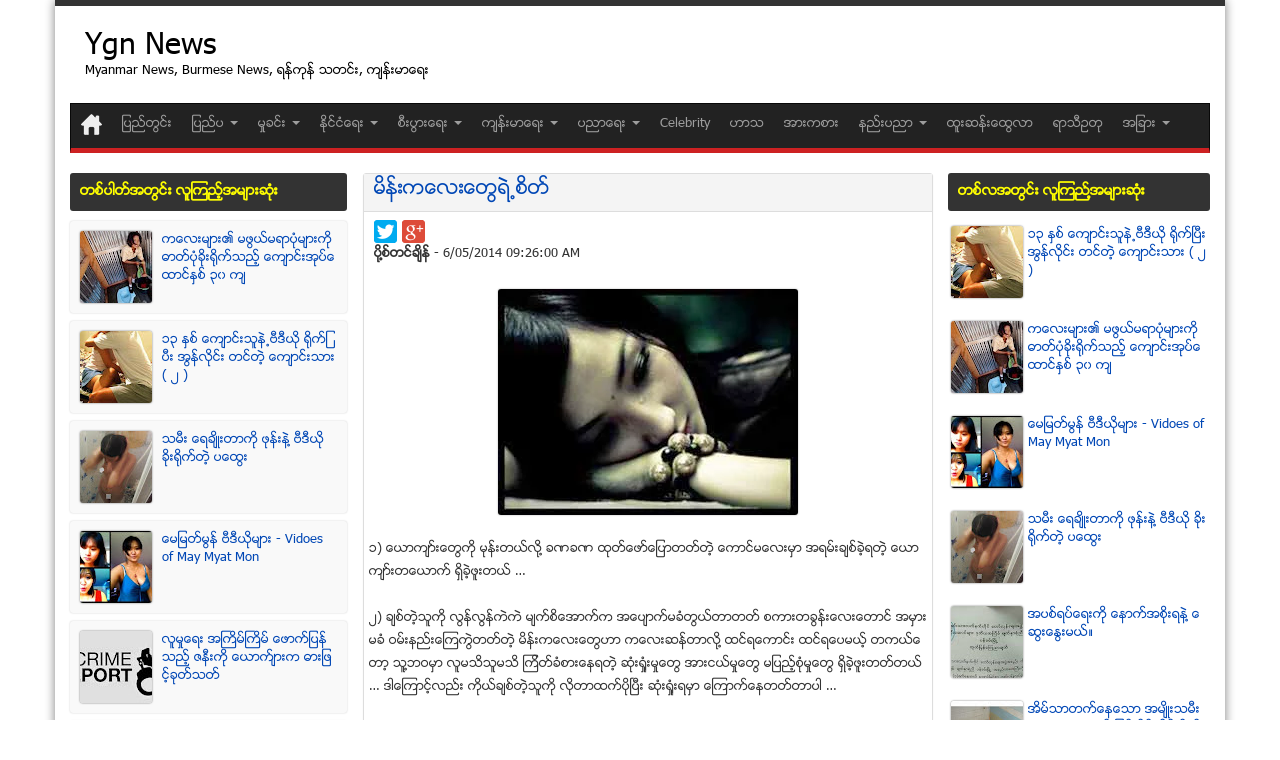

--- FILE ---
content_type: text/html; charset=UTF-8
request_url: https://www.ygnnews.com/2014/06/blog-post_9493.html
body_size: 33839
content:
<!DOCTYPE html>
<html dir='ltr' lang='my' xmlns='http://www.w3.org/1999/xhtml' xmlns:b='http://www.google.com/2005/gml/b' xmlns:data='http://www.google.com/2005/gml/data' xmlns:expr='http://www.google.com/2005/gml/expr' xmlns:fb='http://ogp.me/ns/fb#; http://www.facebook.com/2008/fbml'>
<head>
<link href='https://www.blogger.com/static/v1/widgets/2944754296-widget_css_bundle.css' rel='stylesheet' type='text/css'/>
<meta charset='utf-8'/>
<meta content='IE=edge' http-equiv='X-UA-Compatible'/>
<meta content='width=device-width, initial-scale=1' name='viewport'/>
<meta content='MM' name='dc.language'/>
<meta content='http://www.ygnnews.com/' name='dc.source'/>
<meta content='http://www.ygnnews.com/' name='dc.relation'/>
<title>
 မ&#4141;န&#4153;&#4152;က&#4145;လ&#4152;&#4145;တ&#4156;ရ&#4146;&#4151;စ&#4141;တ&#4153;
</title>
<meta content=' မိန္းကေလးေတြရဲ့စိတ္' name='dc.title'/>
<meta content='text/html; charset=UTF-8' http-equiv='Content-Type'/>
<meta content='blogger' name='generator'/>
<link href='https://www.ygnnews.com/favicon.ico' rel='icon' type='image/x-icon'/>
<link href='https://www.ygnnews.com/2014/06/blog-post_9493.html' rel='canonical'/>
<link rel="alternate" type="application/atom+xml" title="Ygn News - Atom" href="https://www.ygnnews.com/feeds/posts/default" />
<link rel="alternate" type="application/rss+xml" title="Ygn News - RSS" href="https://www.ygnnews.com/feeds/posts/default?alt=rss" />
<link rel="service.post" type="application/atom+xml" title="Ygn News - Atom" href="https://www.blogger.com/feeds/6155853251315257983/posts/default" />

<link rel="alternate" type="application/atom+xml" title="Ygn News - Atom" href="https://www.ygnnews.com/feeds/3574698214950628163/comments/default" />
<!--Can't find substitution for tag [blog.ieCssRetrofitLinks]-->
<link href='https://blogger.googleusercontent.com/img/b/R29vZ2xl/AVvXsEgfQ2HK8RFo-99GEy7_jW6uTq0i-e6YGCRe2gVQrrdH7dq0PdG2EQp3avP0NBRe9_MpLl8qeesIi0LNUB-7fQJXUQXp5ytyqHUsc0qvhkWozYeCD9dyHEp3iI_Ab63s_mwdwmPoxGjHWoh9/s1600/24lsi89.jpg' rel='image_src'/>
<meta content='သင္ထင္မွတ္ မထားေလာက္ေအာင္အထိ မိန္းကေလးေတြက ထိရွလြယ္တယ္ …
သင့္ရဲ့ ဘာမဟုတ္တ့ဲ စကားလံုး ဒါမွမဟုတ္ အျပဳအမူေလးတခုေၾကာင့္ အရမ္းေပ်ာ္ေနတတ္သလို' name='description'/>
<meta content='https://www.ygnnews.com/2014/06/blog-post_9493.html' property='og:url'/>
<meta content=' မိန္းကေလးေတြရဲ့စိတ္' property='og:title'/>
<meta content='သင္ထင္မွတ္ မထားေလာက္ေအာင္အထိ မိန္းကေလးေတြက ထိရွလြယ္တယ္ …
သင့္ရဲ့ ဘာမဟုတ္တ့ဲ စကားလံုး ဒါမွမဟုတ္ အျပဳအမူေလးတခုေၾကာင့္ အရမ္းေပ်ာ္ေနတတ္သလို' property='og:description'/>
<meta content='https://blogger.googleusercontent.com/img/b/R29vZ2xl/AVvXsEgfQ2HK8RFo-99GEy7_jW6uTq0i-e6YGCRe2gVQrrdH7dq0PdG2EQp3avP0NBRe9_MpLl8qeesIi0LNUB-7fQJXUQXp5ytyqHUsc0qvhkWozYeCD9dyHEp3iI_Ab63s_mwdwmPoxGjHWoh9/w1200-h630-p-k-no-nu/24lsi89.jpg' property='og:image'/>
<!-- Latest compiled and minified CSS -->
<link href='https://maxcdn.bootstrapcdn.com/bootstrap/3.3.1/css/bootstrap.min.css' rel='stylesheet'/>
<link href='https://cdn.rawgit.com/LeonarAung/MyanmarFont/02f8b62b/zawgyi.css' rel='stylesheet' type='text/css'/>
<style id='page-skin-1' type='text/css'><!--
//
body#layout .widget-counter,
body#layout .flexslider,
.date-header,
.feed-links,
.post-location,
.post-author,
.post-icons {
display: none !important;
}
body,
h1,
h2,
h3,
h4,
h5,
ul,
li,
a,
p,
span,
img,
dd {
margin: 0;
padding: 0;
list-style: none;
text-decoration: none;
border: none;
outline: none;
font-weight: normal;
}
body,
.body-fauxcolumn-outer {
color: #333333;
font-family: "zawgyi-one", "Arial", sans-serif;
font-size: 13px;
}
a {
color: #0047b5;
}
.wrapper {
background: none repeat scroll 0 0 #ffffff;
box-shadow: 0 0 10px 0 rgba(0, 0, 0, 0.5);
border-top: 6px solid #333;
}
.search-block {
height: 30px;
overflow: hidden;
float: right;
margin-left: 5px;
padding: 2px 0 0;
}
.search-block input {
border: none;
opacity: 0.6;
transition: all 0.5s;
-moz-transition: all 0.5s;
-webkit-transition: all 0.5s;
-o-transition: all 0.5s;
padding: 4px 3px;
}
.search-block input:hover {
opacity: 1;
}
.search-block #s {
float: right;
font: normal 11px tahoma;
padding: 9px 12px 8px 12px;
width: 90px;
color: #000;
border: 0 none;
border-left: 1px solid #222;
-webkit-transition: all ease-in-out 0.4s;
-moz-transition: all ease-in-out 0.4s;
-o-transition: all ease-in-out 0.4s;
transition: all ease-in-out 0.4s;
-webkit-border-radius: 0;
-moz-border-radius: 0;
border-radius: 0;
opacity: 0.7;
}
.search-block #s:focus {
color: #fff;
}
.search-block .search-button {
background: #3c3c3c
url(https://blogger.googleusercontent.com/img/b/R29vZ2xl/AVvXsEihvaxx-mzYo3Mv_p34-nmQLCcSZUCVUXeNmWtRWON2QgO0-h4tcC_c5-iL9Ydc-vhzwDVjQ259ZZrU7zcqv-SLManCR_634lbd9r3K8LQyMp-KiAyIaJFhjhrV5ae97pucEjK6cV3TrC-R/s1300/separate.png)
no-repeat center -215px;
cursor: pointer;
float: right;
height: 30px;
width: 30px;
text-indent: -999999px;
display: none;
border: 0 none;
-webkit-border-radius: 0;
-moz-border-radius: 0;
border-radius: 0;
opacity: 0.7;
-webkit-transition: all ease-in-out 0.4s;
-moz-transition: all ease-in-out 0.4s;
-o-transition: all ease-in-out 0.4s;
transition: all ease-in-out 0.4s;
border-right: 1px solid #222;
}
.search-block:hover .search-button,
.search-block:hover #s {
opacity: 1;
color: #333;
}
.social-icons {
text-align: center;
}
.social-icons a {
position: relative;
margin: 0;
opacity: 0.7;
}
.social-icons a:hover {
opacity: 1;
}
.social-icons.icon_24 img {
width: 24px;
height: 24px;
}
.social-icons.icon_16 img {
width: 16px;
height: 16px;
}
.social-icons.icon_flat {
float: right;
margin: 4px 5px 0 0;
}
.social-icons.icon_flat a {
background: url(https://blogger.googleusercontent.com/img/b/R29vZ2xl/AVvXsEjFxxXeQ-u6wj3jDtyU8axX9erpq-BGFz-JO3m-gjVw5ZHOXZ9eXQwn_g21hdKQxLho2O-6TvU2lZy-M9vbf1xzfcUp1XtDcyFDCVchVkU6DSn6lO1Ss8hBXOtkBzbRSDbi73i85CIblzwi/s227/social-icons.png)
no-repeat top left;
width: 20px;
height: 20px;
opacity: 0.3;
}
.social-icons.icon_flat a:hover {
opacity: 0.6;
}
.icon_flat a.google-tieicon {
background-position: -38px 1px;
}
.icon_flat a.facebook-tieicon {
background-position: left 0;
}
.icon_flat a.twitter-tieicon {
background-position: -76px 1px;
}
.icon_flat a.youtube-tieicon {
background-position: -38px -82px;
}
.icon_flat a.dribbble-tieicon {
background-position: -121px -82px;
}
.icon_flat a.rss-tieicon {
background-position: left -123px;
}
.icon_flat a.pinterest-tieicon {
background-position: -76px -123px;
}
.icon_flat a.instagram-tieicon {
background-position: left -209px;
}
a.ttip,
a.tooldown {
display: inline-block;
}
.tipsy {
font-size: 10px;
position: absolute;
padding: 5px;
z-index: 100000;
}
.tipsy-inner {
background-color: #000;
color: #fff;
max-width: 200px;
padding: 5px 8px 4px 8px;
text-align: center;
border-radius: 3px;
-moz-border-radius: 3px;
-webkit-border-radius: 3px;
box-shadow: 0 0 2px #000000;
-webkit-box-shadow: 0 0 2px #000000;
-moz-box-shadow: 0 0 2px #000000;
}
.tipsy-arrow {
position: absolute;
width: 0;
height: 0;
line-height: 0;
border: 5px dashed #000;
}
.tipsy-arrow-n {
border-bottom-color: #000;
}
.tipsy-arrow-s {
border-top-color: #000;
}
.tipsy-arrow-e {
border-left-color: #000;
}
.tipsy-arrow-w {
border-right-color: #000;
}
.tipsy-n .tipsy-arrow {
top: 0;
left: 50%;
margin-left: -5px;
border-bottom-style: solid;
border-top: none;
border-left-color: transparent;
border-right-color: transparent;
}
.tipsy-nw .tipsy-arrow {
top: 0;
left: 10px;
border-bottom-style: solid;
border-top: none;
border-left-color: transparent;
border-right-color: transparent;
}
.tipsy-ne .tipsy-arrow {
top: 0;
right: 10px;
border-bottom-style: solid;
border-top: none;
border-left-color: transparent;
border-right-color: transparent;
}
.tipsy-s .tipsy-arrow {
bottom: 0;
left: 50%;
margin-left: -5px;
border-top-style: solid;
border-bottom: none;
border-left-color: transparent;
border-right-color: transparent;
}
.tipsy-sw .tipsy-arrow {
bottom: 0;
left: 10px;
border-top-style: solid;
border-bottom: none;
border-left-color: transparent;
border-right-color: transparent;
}
.tipsy-se .tipsy-arrow {
bottom: 0;
right: 10px;
border-top-style: solid;
border-bottom: none;
border-left-color: transparent;
border-right-color: transparent;
}
.tipsy-e .tipsy-arrow {
right: 0;
top: 50%;
margin-top: -5px;
border-left-style: solid;
border-right: none;
border-top-color: transparent;
border-bottom-color: transparent;
}
.tipsy-w .tipsy-arrow {
left: 0;
top: 50%;
margin-top: -5px;
border-right-style: solid;
border-left: none;
border-top-color: transparent;
border-bottom-color: transparent;
}
#header-wrapper {
margin: 15px 0;
position: relative;
text-align: center;
}
#header,
#header a {
color: #000;
}
#header .description {
font-size: 13px;
}
#HTML8 {
float: right;
margin: 5px 0 0 0px;
height: 90px;
}
#Attribution1 {
display: none;
}
.ads-top {
float: right;
line-height: 0;
margin-top: 8px;
}
.ads-bottom {
line-height: 0;
margin: 15px auto 20px;
text-align: center;
}
.ads-post {
line-height: 0;
margin: 20px auto;
text-align: center;
}
#top-menu-mob,
#main-menu-mob {
display: none;
}
.flexslider .slides > li {
display: none;
visibility: hidden;
-backface-visibility: hidden;
position: relative;
height: 498px;
}
.flexslider .slides img {
width: 100%;
height: 100%;
display: block;
}
.slides:after {
content: ".";
display: block;
clear: both;
visibility: hidden;
line-height: 0;
height: 0;
}
html[xmlns] .slides {
display: block;
}
* html .slides {
height: 1%;
}
.no-js .slides > li:first-child {
display: block;
}
.flex-control-paging li a {
display: block;
cursor: pointer;
text-indent: -9999px;
border-radius: 100%;
-moz-border-radius: 100%;
-webkit-border-radius: 100%;
margin-right: 2px;
width: 8px;
background: #999;
height: 8px;
-webkit-transition: all 0.5s ease;
-moz-transition: all 0.5s ease;
transition: all 0.5s ease;
}
.flex-control-paging li a:hover {
background: #ddd;
}
.flex-control-paging li a.flex-active {
background: #fff;
cursor: default;
}
.slider-caption {
position: absolute;
left: 15px;
bottom: 15px;
max-width: 90%;
opacity: 0.85;
}
.slider-caption p {
padding: 10px;
background: #000;
color: #fff;
}
.slider-caption h2 {
background: #cd2122;
padding: 5px 10px;
color: #fff;
display: inline-block;
font-family: "zawgyi-one", "Arial", sans-serif;
}
#content-wrapper {
margin: 10px 0 0 0;
}
#content-wrapper .flexslider {
width: 620px;
height: 330px;
}
#content-wrapper .flexslider .slides > li {
display: none;
visibility: hidden;
-backface-visibility: hidden;
position: relative;
height: 330px;
}
#content-wrapper .flexslider .slides img {
width: 100%;
display: block;
}
#content-wrapper .slider-caption h2 a {
font-size: 22px;
color: #fff;
}
#content-wrapper .ei-slider {
height: 330px;
}
#content-wrapper .ei-slider-loading {
line-height: 375px;
}
#content-wrapper .ei-title h3 {
font-size: 12px;
line-height: 14px;
width: 435px;
}
#content-wrapper .ei-title h2 {
font-size: 22px;
}
.clear {
clear: both;
}
.post-timestamp,
.post-label a {
color: #aaaaaa;
font-size: 10px;
}
#main-content {
margin: 20px auto 25px;
position: relative;
}
#main-wrapper {
float: right;
width: 735px;
margin: 0 0 0 4px;
border-right: 1px solid #eaeaea;
padding: 0 3px 0 0;
transition: all 1s;
position: static;
left: 167px;
}
#sidebar-wrapper {
float: right;
width: 300px;
}
#sidebar-mid,
#second_sidebar {
/*border-right: 1px solid #EAEAEA;*/
float: left;
padding: 0 3px 0 0;
width: 160px;
display: block;
}
.post {
border: 1px solid #ddd;
clear: both;
padding: 5px 5px 20px 5px;
margin: 0 0 8px 0;
border-radius: 3px;
box-shadow: 0px 1px 1px #ddd;
transition: all 0.15s;
-moz-transition: all 0.15s;
-webkit-transition: all 0.15s;
-o-transition: all 0.15s;
}
.post:hover {
box-shadow: 0px 0px 0px #ddd;
}
.post h2 {
font-size: 15px;
background: #f4f4f4;
margin: -5px -5px 5px -5px;
border-bottom: 1px solid #ddd;
padding: 10px;
}
.post h1 {
font-family: "zawgyi-one", "Arial", sans-serif;
font-size: 20px;
margin: -5px -5px 8px -5px;
padding: 5px 10px 10px;
border-bottom: 1px solid #ddd;
background: #f4f4f4;
}
.post-body {
line-height: 1.8;
}
.post-body img {
max-width: 95%;
box-shadow: 0 0 2px #aaa;
border-radius: 3px;
}
.post-body p {
float: left;
width: 345px;
text-align: left;
overflow: hidden;
padding: 0 3px;
margin: 0 0 5px 0;
}
.post-body a {
color: #3232ff;
}
.post-body a:hover {
text-decoration: underline;
}
.post-body ul li {
list-style-type: disc;
margin: 0 0 0 20px;
}
.thumb {
display: block;
float: left;
width: 188px;
height: 100px;
margin: 0 15px 0 0;
}
.pthumb {
float: left;
margin: 3px 4px 0;
width: 175px;
height: 111px;
overflow: hidden;
position: related;
}
.pthumb img {
width: 200px;
}
.post blockquote {
background: url(https://blogger.googleusercontent.com/img/b/R29vZ2xl/AVvXsEiveu3e99EcxPJfrUAvEDdV5FYYudlFJnsFrofz7bkQN_vRKGOxOTibWBm_3xh3C8UFC96vgawc6aRWQuJE_Eq49g31CiKib21hWU5HazgnnCyaE2XC0kCCTHggTGu9IuiJwXD-RKa0ijBe/s50/quote.png)
no-repeat scroll left 18px transparent;
font-family: "zawgyi-one", "Arial", sans-serif;
font-size: 12px;
font-style: italic;
line-height: 22px;
margin: 20px 0 30px 40px;
min-height: 60px;
padding: 0 0 0 60px;
}
.post-labels {
margin: 20px 0;
}
.post-share-buttons {
margin: 20px 0 0;
}
.post-labels a {
border-color: #dedede #d8d8d8 #d3d3d3;
text-shadow: 0 1px 0 #fff;
-webkit-box-shadow: 0 1px 1px #eaeaea, inset 0 1px 0 #fbfbfb;
-moz-box-shadow: 0 1px 1px #eaeaea, inset 0 1px 0 #fbfbfb;
box-shadow: 0 1px 1px #eaeaea, inset 0 1px 0 #fbfbfb;
background: #ffffff;
background: -moz-linear-gradient(top, #ffffff 0%, #f6f6f6 47%, #ededed 100%);
background: -webkit-gradient(
linear,
left top,
left bottom,
color-stop(0%, #ffffff),
color-stop(47%, #f6f6f6),
color-stop(100%, #ededed)
);
background: -webkit-linear-gradient(
top,
#ffffff 0%,
#f6f6f6 47%,
#ededed 100%
);
background: -o-linear-gradient(top, #ffffff 0%, #f6f6f6 47%, #ededed 100%);
background: -ms-linear-gradient(top, #ffffff 0%, #f6f6f6 47%, #ededed 100%);
background: linear-gradient(top, #ffffff 0%, #f6f6f6 47%, #ededed 100%);
display: inline-block;
text-decoration: none;
font-size: 10px;
padding: 3px 8px;
line-height: 20px;
color: #555;
text-transform: uppercase;
border: 1px solid #dedede;
-webkit-border-radius: 3px;
-moz-border-radius: 3px;
border-radius: 3px;
cursor: pointer;
}
.post-labels a:hover {
background: #fff;
}
.post-body .jump-link {
transition: all 0.3s ease-in-out;
-moz-transition: all 0.3s ease-in-out;
-o-transition: all 0.3s ease-in-out;
-ms-transition: all 0.3s ease-in-out;
transition: all 0.3s ease-in-out;
background: #cd2122;
color: #fff;
padding: 3px 7px;
border-radius: 3px;
float: right;
margin: 20px 0 0 0;
}
.post-body .jump-link:hover {
text-decoration: none;
box-shadow: 0 40px 0 #0013a0 inset;
}
.link_substitution:hover {
cursor: pointer;
}
.post-header {
padding-bottom: 0.5em;
}
.post-header span {
display: inline-block;
background: url(https://blogger.googleusercontent.com/img/b/R29vZ2xl/AVvXsEihvaxx-mzYo3Mv_p34-nmQLCcSZUCVUXeNmWtRWON2QgO0-h4tcC_c5-iL9Ydc-vhzwDVjQ259ZZrU7zcqv-SLManCR_634lbd9r3K8LQyMp-KiAyIaJFhjhrV5ae97pucEjK6cV3TrC-R/s1300/separate.png)
no-repeat scroll left -504px transparent;
padding-left: 16px;
}
.fb_like {
width: 80%;
margin: -6px 0 5px 11px;
float: left;
}
.posted_time {
margin: 0 0 0 5px;
}
span.post-label {
background: none;
}
span.post-label a {
line-height: 14px;
background: #eee;
border: 1px solid #ddd;
padding: 2px 5px;
border-radius: 3px;
color: #333;
font-size: 11px;
transition: all 0.3s;
-moz-transition: all 0.3s;
-webkit-transition: all 0.3s;
-o-transition: all 0.3s;
font-weight: normal;
margin: 0 0 0 5px;
}
span.post-label a:hover {
background: #359ee2;
border: 1px solid #359ee2;
color: #fff;
text-decoration: none;
}
.sidebar .widget-content {
margin-bottom: 15px;
}
.sidebar li {
background: url(https://blogger.googleusercontent.com/img/b/R29vZ2xl/AVvXsEjX0pyjwgwIBNjUUrukd73nXOA7Gafmufu6tfxCcAp4dTkFFKIM4qV82fMe8bzXclCWJB87X9Mwy6Rk1Cqc9xEa3FKx9soLIlmWi8lWy0fzxJG4132hJ1IBwgmsapWyTr4wMxw05f0Yls1r/s3/sidebar-bullet.png)
no-repeat scroll left 8px transparent;
line-height: 18px;
overflow: hidden;
padding: 0 0 5px 12px;
}
.sidebar li a:hover {
text-decoration: underline;
}
.flickr_badge_image {
float: left;
margin: 5px;
}
.flickr_badge_image img {
height: 70px;
width: 70px;
}
.widget-counter {
margin-bottom: 20px;
overflow: hidden;
clear: both;
}
.widget-counter li {
line-height: 15px;
float: left;
width: 100px;
height: 87px;
padding: 7px 0 10px;
-moz-transition: 0.4s linear;
-webkit-transition: 0.4s ease-out;
transition: 0.4s linear;
}
.widget-counter li a {
display: block;
text-align: center;
}
.widget-counter li a strong {
background: url(https://blogger.googleusercontent.com/img/b/R29vZ2xl/AVvXsEihvaxx-mzYo3Mv_p34-nmQLCcSZUCVUXeNmWtRWON2QgO0-h4tcC_c5-iL9Ydc-vhzwDVjQ259ZZrU7zcqv-SLManCR_634lbd9r3K8LQyMp-KiAyIaJFhjhrV5ae97pucEjK6cV3TrC-R/s1300/separate.png)
no-repeat;
display: block;
opacity: 0.7;
height: 51px;
margin-bottom: 5px;
-webkit-transition: opacity ease-in-out 0.4s;
-moz-transition: opacity ease-in-out 0.4s;
-o-transition: opacity ease-in-out 0.4s;
transition: opacity ease-in-out 0.4s;
}
.widget-counter li a:hover strong {
opacity: 1;
}
.widget-counter li:hover a {
text-decoration: none;
}
.widget-counter li.rss-subscribers a strong {
background-position: center -1084px;
}
.widget-counter li.rss-subscribers a:hover strong {
background-position: center -1139px;
}
.widget-counter li.rss-subscribers span {
font-family: "zawgyi-one", "Arial", sans-serif;
font-size: 12pt;
display: block;
text-transform: uppercase;
}
.widget-counter li.facebook-fans a strong {
background-position: center -1192px;
}
.widget-counter li.facebook-fans a:hover strong {
background-position: center -1246px;
}
.widget-counter li.twitter-followers a strong {
background-position: center -868px;
}
.widget-counter li.twitter-followers a:hover strong {
background-position: center -922px;
}
.widget-counter li.youtube-subs a strong {
background-position: center -976px;
}
.widget-counter li.youtube-subs a:hover strong {
background-position: center -1030px;
}
.widget-counter li span {
display: block;
font-size: 21px;
}
.widget-counter li a small {
color: #777;
}
/*
.feedburner-email{
border:1px solid #ccc;
background: #F9F9F9;
color: #515151;
font: 12px Tahoma;
padding: 4px 7px;
margin-bottom: 10px;
border-radius: 3px;-moz-border-radius: 3px;-webkit-border-radius: 3px;
display: block;
width: 250px;
height: 24px;
}
.feedburner-email:hover{ color:#000;}
.feedburner-email:focus{ background:#FFF; color:#000;}
.feedburner-subscribe{
border: 1px solid #D9D9D9;
background: #FBFBFB;
background: -webkit-gradient(linear,50% 0,50% 100%,color-stop(0%,#FBFBFB),color-stop(100%,#EEE ));
background: -webkit-linear-gradient(top,#FBFBFB 0,#EEE 100%);
background: -moz-linear-gradient(top,#FBFBFB 0,#EEE 100%);
background: -o-linear-gradient(top,#FBFBFB 0,#EEE 100%);
background: -ms-linear-gradient(top,#FBFBFB 0,#EEE 100%);
background: linear-gradient(top,#FBFBFB 0,#EEE 100%);
box-shadow: 0 1px 2px rgba(0, 0, 0, 0.3),inset 0 1px 0 rgba(255, 255, 255, 0.5);
color: black;
text-shadow: 0 1px 0 white;
height: 30px;
line-height: 30px;
width:auto;
font-size: 13px;
padding: 0 15px;
-moz-border-radius: 2px;
-webkit-border-radius: 2px;
border-radius: 2px;
-webkit-transition: background .40s;
-moz-transition: background .40s;
-o-transition: background .40s;
transition: background .40s;
position:relative;
cursor:pointer;
}
.feedburner-subscribe:hover {
background: -webkit-gradient(linear,50% 0,50% 100%,color-stop(0%,#FFF),color-stop(100%,#f8f8f8));
background: -webkit-linear-gradient(top,#FFF 0,#f8f8f8 100%);
background: -moz-linear-gradient(top,#FFF 0,#f8f8f8 100%);
background: -o-linear-gradient(top,#FFF 0,#f8f8f8 100%);
background: -ms-linear-gradient(top,#FFF 0,#f8f8f8 100%);
background: linear-gradient(top,#FFF ,#f8f8f8 100%);
}
.feedburner-subscribe:active {top:2px;}
#FollowByEmail1 .widget-content {padding:0;}
#FollowByEmail1 .widget-content p {padding-bottom: 1em}
*/
.footer {
background: #333333;
box-shadow: 0 -8px 0 rgba(0, 0, 0, 0.1);
color: #ddd;
margin-top: 20px;
padding: 20px 0;
text-shadow: 0 0 1px #000000;
}
.footer h3 {
font-size: 15px;
margin-bottom: 15px;
}
.footer-bottom {
background: none repeat scroll 0 0 #333333;
color: #cccccc;
height: 65px;
}
.footer-bottom a {
color: #ccc;
}
.footer-bottom a:hover {
color: #fff;
}
#comments {
display: none;
}
.comment-thread {
color: #111;
}
.comment-thread a {
color: #777;
}
.comment-thread ol {
margin: 0 0 20px;
}
.comment-thread .comment-content a,
.comments .user a,
.comments .comment-thread.inline-thread .user a {
color: #cd2122;
}
.comments .avatar-image-container,
.comments .avatar-image-container img {
width: 48px;
max-width: 48px;
height: 48px;
max-height: 48px;
}
.comments .comment-block,
.comments .comments-content .comment-replies,
.comments .comment-replybox-single {
margin-left: 60px;
}
.comments .comment-block,
.comments .comment-thread.inline-thread .comment {
border: 1px solid #ddd;
background: #f9f9f9;
padding: 10px;
}
.comments .comments-content .comment {
margin: 15px 0 0;
padding: 0;
width: 100%;
line-height: 1em;
}
.comments .comments-content .icon.blog-author {
position: absolute;
top: -12px;
right: -12px;
margin: 0;
background-image: url(https://blogger.googleusercontent.com/img/b/R29vZ2xl/AVvXsEhknfMHBtDkny-dcBwypRkSYbEKEK3XD6KcE6YoO9Tq7Ld04-WOlwA4LO4Jfbq9aUl1Jl5nhyIzPQ4c0xua4xYqK7mTV4p2k835yuBrmbn_164Rpaplj4rdjBafEm_FLQJzPazPNjv7LhPY/s36/author.png);
width: 36px;
height: 36px;
}
.comments .comments-content .inline-thread {
padding: 0 0 0 20px;
}
.comments .comments-content .comment-replies {
margin-top: 0;
}
.comments .comment-content {
padding: 5px 0;
line-height: 1.4em;
}
.comments .comment-thread.inline-thread {
border-left: 1px solid #ddd;
background: transparent;
}
.comments .comment-thread.inline-thread .comment {
width: auto;
}
.comments .comment-thread.inline-thread .comment:after {
content: "";
position: absolute;
top: 10px;
left: -20px;
border-top: 1px solid #ddd;
width: 10px;
height: 0px;
}
.comments .comment-thread.inline-thread .comment .comment-block {
border: 0;
background: transparent;
padding: 0;
}
.comments .comment-thread.inline-thread .comment-block {
margin-left: 48px;
}
.comments .comment-thread.inline-thread .user a {
font-size: 13px;
}
.comments .comment-thread.inline-thread .avatar-image-container,
.comments .comment-thread.inline-thread .avatar-image-container img {
width: 36px;
max-width: 36px;
height: 36px;
max-height: 36px;
}
.comments .continue {
border-top: 0;
width: 100%;
}
.comments .continue a {
padding: 10px 0;
text-align: center;
}
.comment .continue {
display: none;
}
#comment-editor {
width: 103% !important;
}
.comment-form {
width: 100%;
max-width: 100%;
}
.comments .comments-content .loadmore,
.comments .comments-content {
margin: 0;
}
.comments {
margin-top: 40px;
}
#blog-pager-older-link,
#blog-pager-newer-link {
float: right;
font-size: 1.2em;
background: #3498db;
padding: 5px 10px;
border-radius: 3px;
transition: all 0.5s;
-moz-transition: all 0.5s;
-webkit-transition: all 0.5s;
-o-transition: all 0.5s;
}
#blog-pager-older-link:hover,
#blog-pager-newer-link:hover {
background: #2980b9;
}
#blog-pager-older-link a,
#blog-pager-newer-link a {
color: #fff;
}
#blog-pager-newer-link {
float: left;
font-size: 1.2em;
}
#blog-pager {
margin: 0;
padding: 0 0 10px;
text-align: center;
clear: both;
}
#related-posts ul {
margin-bottom: 20px;
padding-bottom: 200px;
}
#related-posts ul li {
float: left;
height: 180px;
margin: 0 1px 10px;
width: 183px;
font-size: 15px;
}
.annoucement {
float: left;
color: #fff;
width: 869px;
line-height: 2.3;
font-size: 12px;
}
.annoucement p img {
float: left;
margin: 5px 10px 0 0;
}
.annoucement a,
.annoucement span {
color: #ff0;
}
.lk_right {
float: right;
text-align: right;
}
.guide_text {
width: 360px;
float: right;
margin: 5px 0 0 0; /*width: 265px; height: 100px; display: block; background:#ffe4e4; border: 1px solid #ffadad; border-radius: 5px; float: right;margin-top:-10px; float: right; margin-top: -13px;*/
}
.ad_invitation {
float: left;
margin: 10px 0 0 10px;
display: block; /*background:#ffe4e4; border: 1px solid #ffadad; border-radius: 5px; width: 250px;*/
}
.guide_text span {
color: #333;
font-weight: bold;
font-size: 15px;
background: #ccc;
}
.guide_text p,
.ad_invitation p {
padding: 9px 10px;
}
.lk_feature ul {
min-height: 50px;
margin-bottom: 10px;
}
.lk_feature ul li a {
float: left;
width: 30.4%;
margin: 0 0 0 2%;
text-align: center;
padding: 5px;
background: #2980b9;
color: #fff;
min-height: 45px;
}
.lk_feature ul li a:hover {
background: #3498db;
}
.lk_feature ul li:first-child a {
margin: 0;
}
#lk_tags ul li {
float: left;
margin: 0 0 10px 0;
}
#lk_tags ul li a {
padding: 3px 5px;
background: #2980b9;
margin: 0 3px 0 0;
color: #fff;
border-radius: 4px;
font-family: "zawgyi-one", "Arial", sans-serif;
}
#lk_tags ul li:last-child a {
margin: 0;
}
#lk_tags ul li a:hover {
background: #3498db;
}
#lk_tags ul li a.hot_tag {
background: #ff4a51;
}
.publish-info {
display: none;
}
#PopularPosts3 ul li {
background: #f9f9f9;
box-shadow: 0 0 2px #ccc;
border-radius: 3px;
padding: 10px;
}
.PopularPosts .widget-content ul li {
padding: 5px 3px;
list-style-type: none;
margin: 0 0 8px;
transition: all 0.5s;
-moz-transition: all 0.5s;
-webkit-transition: all 0.5s;
-o-transition: all 0.5s;
}
#PopularPosts3 ul li:hover {
background: #f6f6f6;
}
#PopularPosts3 h3 {
border-top: none;
}
.custom_link a {
color: #00f;
font-weight: bold;
}
.popular-posts a:hover {
text-decoration: underline;
}
.BlogArchive #ArchiveList ul.posts li {
text-indent: 0px;
padding-left: 0;
}
#ArchiveList {
max-height: 950px;
overflow: auto;
}
.status-msg-wrap {
display: none;
}
#related-posts img:hover {
opacity: 0.7;
}
#related-posts ul li:nth-child(3n + 3) {
margin-right: 0;
}
#PopularPosts1 img {
float: left;
margin: 0 10px 0 0;
padding: 0;
}
#PopularPosts1 dd {
border-bottom: 1px solid #f2f2f2;
padding: 8px 0 4px;
}
#PopularPosts1 dd:last-child {
border-bottom: 0px;
}
.status-msg-body {
position: relative !important;
}
.CSS_LIGHTBOX {
z-index: 9999 !important;
}
#mcnn_full {
background-color: #37c45c;
border: 1px solid #18ab29;
display: inline-block;
cursor: pointer;
color: #ffffff;
font-family: "zawgyi-one", "Arial", sans-serif;
font-size: 14px;
padding: 5px 35px;
text-decoration: none;
text-shadow: 0px 1px 0px #2f6627;
position: relative;
z-index: 1;
}
#mcnn_full:active {
position: relative;
top: 1px;
}
.scribd_iframe_embed {
margin-top: -55px;
}
.fb_iframe_widget {
margin: 5px 0 0 0;
}
.post_footer_fb {
margin: 10px 0 0 0;
padding: 10px;
background: #f44;
color: #fff;
}
.hot_news {
width: 658px;
height: 75%;
position: fixed;
z-index: 1000;
left: -622px;
top: 10%;
transition: all 0.5s;
-moz-transition: all 0.5s;
-webkit-transition: all 0.5s;
-o-transition: all 0.5s;
}
.hot_news:hover {
left: 0;
}
.bg_img {
width: 35px;
height: 159px;
display: block;
background: url(https://blogger.googleusercontent.com/img/b/R29vZ2xl/AVvXsEhSJRUJpThY0-redPgwkDKIUdie4INabkF66NzHxUKW0Y1v4ASsk6reBT48TmQiUd_ThcYYv-8OL4iFL-BcgLgBT0IhvHUVUKonbwPlmR5l1FTcrN5p9SNzMEh0zNZYqtpTl2747-vfVLY/s1600/hot_news.gif)
no-repeat;
float: right;
}
.news_link {
width: 600px;
height: 100%;
display: block;
background: #fff;
padding: 20px 10px;
border: 1px solid #ddd;
box-shadow: 0 0 5px #444;
overflow: auto;
border-radius: 5px;
}
#main {
float: left;
width: 568px;
margin: 0 0 0 3px;
}
.mobile #main {
overflow: auto;
}
#main .title {
color: #f00;
}
#main .widget-content ul li,
.hot_news ul li {
list-style-type: disc;
margin: 4px 0 0 20px;
}
#main .widget-content ul li a:hover,
.hot_news ul li a:hover {
text-decoration: underline;
}
/*#HTML4 .widget-content {height: 500px; overflow: auto;}*/
.hot_news ul p {
color: #f00;
}
/*** nivo slider css ***/
.nivoSlider {
position: relative;
width: 160px;
height: 600px;
/*width:100%;*/
/*height:auto;*/
overflow: hidden;
}
.rslider {
position: relative;
width: 300px;
height: 250px;
/*width:100%;*/
/*height:auto;*/
overflow: hidden;
}
.nivoSlider img,
.rslider img {
position: absolute;
top: 0px;
left: 0px;
max-width: none;
}
.nivo-main-image {
display: block !important;
position: relative !important;
width: 100% !important;
}
/* If an image is wrapped in a link */
.nivoSlider a.nivo-imageLink {
position: absolute;
top: 0px;
left: 0px;
width: 100%;
height: 100%;
border: 0;
padding: 0;
margin: 0;
z-index: 6;
display: none;
background: white;
filter: alpha(opacity=0);
opacity: 0;
}
/* The slices and boxes in the Slider */
.nivo-slice {
display: block;
position: absolute;
z-index: 5;
height: 100%;
top: 0;
}
.nivo-box {
display: block;
position: absolute;
z-index: 5;
overflow: hidden;
}
.nivo-box img {
display: block;
}
/* Caption styles */
.nivo-caption {
position: absolute;
left: 0px;
bottom: 0px;
background: #000;
color: #fff;
width: 100%;
z-index: 8;
padding: 5px 10px;
opacity: 0.8;
overflow: hidden;
display: none;
-moz-opacity: 0.8;
filter: alpha(opacity=8);
-webkit-box-sizing: border-box; /* Safari/Chrome, other WebKit */
-moz-box-sizing: border-box; /* Firefox, other Gecko */
box-sizing: border-box; /* Opera/IE 8+ */
}
.nivo-caption p {
padding: 5px;
margin: 0;
}
.nivo-caption a {
display: inline !important;
}
.nivo-html-caption {
display: none;
}
/* Direction nav styles (e.g. Next & Prev) */
.nivo-directionNav a {
position: absolute;
top: 45%;
z-index: 9;
cursor: pointer;
}
.nivo-prevNav {
left: 0px;
}
.nivo-nextNav {
right: 0px;
}
/* Control nav styles (e.g. 1,2,3...) */
.nivo-controlNav {
text-align: center;
padding: 15px 0;
}
.nivo-controlNav a {
cursor: pointer;
}
.nivo-controlNav a.active {
font-weight: bold;
}
/*** end of nivo slider ***/
/** ?? css start **/
#mcnn_pop {
width: 100%;
position: absolute;
display: none;
background: rgba(0, 0, 0, 0.8);
z-index: 100;
}
#pop_inner {
width: 40%;
max-height: 100%;
overflow: auto;
min-height: 200px;
border: 1px solid #1c3377;
text-align: left;
background: #fff;
position: fixed;
z-index: 101;
left: 30%;
top: 10%;
box-shadow: 0 0 10px #fff;
}
@media only screen and (max-width: 1000px) and (min-width: 800px) {
#pop_inner {
width: 50%;
left: 25%;
}
}
@media only screen and (max-width: 799px) and (min-width: 600px) {
#pop_inner {
width: 70%;
left: 15%;
}
}
@media only screen and (max-width: 599px) and (min-width: 420px) {
#pop_inner {
width: 92%;
left: 4%;
top: 0;
}
}
@media only screen and (max-width: 420px) {
#pop_inner {
width: 98%;
min-height: 50%;
left: 1%;
top: 2%;
}
#header h1,
#header h1 a {
font-size: 25px;
}
}
#pop_inner p {
font-size: 13px;
text-shadow: none;
margin-bottom: 10px;
color: #111;
}
#pop_inner p span {
color: #f00;
}
#pop_bottom {
height: 45px;
background: #3c56a3;
box-shadow: 0 -1px 0px #1c3377;
}
#pop_inner h5 {
font-weight: bold;
font-size: 13.3px;
line-height: 2.3;
text-align: center;
background: #3c56a3;
color: #fff;
border-top: 0;
box-shadow: 0 1px 0px #1c3377;
text-shadow: none;
padding: 3px 0;
}
.pop_inner_content {
padding: 10px;
}
#close {
background: #f00;
padding: 5px 10px;
color: #fff;
text-decoration: none;
float: right;
font-size: 13px;
margin: 7px 10px 0 0;
}
/** end of ?? css **/
#HTML9 {
margin-top: 7px;
}
.popular-posts li {
background: none;
}
.popular-posts img {
padding: 0;
border-radius: 3px;
box-shadow: 0 0 2px #666;
}
.show_ads {
display: none;
}
#left {
float: left;
}
/* Page Navigation */
.showpageNum a,
.showpage a {
padding: 3px 8px;
margin: 0 4px;
text-decoration: none;
color: #fff;
font-weight: normal;
border-radius: 2px;
background: #cd2122;
line-height: 2.5;
}
.showpageOf {
margin: 0 8px 0 0;
color: #999;
display: none;
}
.showpagePoint,
.showpageNum a:hover,
.showpage a:hover {
color: #f00;
padding: 3px 8px;
margin: 0 4px;
font-weight: 700;
background: rgba(255, 0, 0, 0.2);
border-radius: 2px;
text-decoration: none;
}
/* end of pagination */
.help_text {
position: fixed;
top: 0;
background: rgba(0, 0, 0, 0.5);
width: 100%;
height: 100%;
z-index: 1001;
}
.help_text p {
background: #8e44ad;
width: 80%;
margin: 0 auto;
padding: 5px 10px;
color: #fff;
box-sizing: border-box;
-moz-box-sizing: border-box;
-o-box-sizing: border-box;
-webkit-box-sizing: border-box;
}
.h_text_wrapper {
max-width: 80%;
height: 100%;
margin: 0 auto;
background: #fff;
padding: 20px 10px;
overflow: auto;
box-sizing: border-box;
-moz-box-sizing: border-box;
-o-box-sizing: border-box;
-webkit-box-sizing: border-box;
}
.h_text_wrapper ul {
margin: 10px 0 70px 20px;
}
.h_text_wrapper ul li {
margin: 0 0 20px 0;
list-style-type: disc;
}
.followHolder,
.likeHolder {
background: #fff;
padding: 6px 10px 10px 10px;
width: 90%;
margin: 10px auto 0;
overflow: hidden;
border-radius: 3px;
}
.daily_hot_news {
width: 100%;
height: 35px;
display: block;
background: #00d;
text-align: center;
color: #fff;
line-height: 2.5;
border-radius: 3px;
}
.daily_hot_news:hover {
color: #ff0;
}
.share_icons {
float: left;
}
.share_icons a {
width: 23px;
height: 23px;
display: block;
background: url(https://blogger.googleusercontent.com/img/b/R29vZ2xl/AVvXsEhDgxUBWvaG0up94Xsi6b6PsVNN1x_KRBKX3HVkL1kkNSjRj0pVkX3eX5l4fqd_oJwroJ4EW1cXNZ_tKnimg0MJaopwAWjw1cW1Y2YRFItBsvDakcX3IvSVx_DsiEzCyqXCIrDj4z0mcvzc/s1600/social_share.png)
no-repeat;
float: left;
margin: 0 0px 0 5px;
border-radius: 3px;
transition: all 0.1s;
}
.share_icons a:hover {
box-shadow: 0 1px 1px #777;
margin-top: -2px;
}
.share_icons .twitter {
background-position: -24px 0;
}
.share_icons .gplus {
background-position: -48px 0;
}
#HTML2 {
max-width: 735px;
margin: 5px auto 0;
}
/*New Css*/
.header {
margin: 25px 0;
}
.nav > li > a {
padding: 10px;
}
.navbar {
border-radius: 0px;
border-bottom: 5px solid #cd2122;
}
.navbar-collapse.collapse {
padding: 0;
}
.main_content {
float: right;
padding-right: 0px;
}
.left_sidebar {
padding-right: 0px;
}
.sidebar .widget h3 {
font-size: 14px;
font-weight: bold;
line-height: 1.3;
background: #333;
color: #ff0;
padding: 10px;
border-radius: 3px;
margin-bottom: 10px;
}
.news_thumb {
float: left;
margin-right: 10px;
}
.follow-by-email-inner input {
height: auto !important;
padding: 5px;
}
.follow-by-email-inner input[type="text"] {
border: 1px solid #ddd;
}
.menu_text {
float: right;
color: #fff;
line-height: 1;
margin: 0 0 0 30px;
}
.footer a {
color: #bdb77c !important;
}
.footer a:hover {
color: #d3cc86 !important;
}
.footer ul {
padding-left: 10px;
}
.footer ul li {
margin-bottom: 10px;
}
/* responsive */
@media screen and (max-width: 992px) {
.main_content {
float: left;
}
.left_sidebar {
float: right;
padding-right: 15px;
}
}
@media screen and (max-width: 768px) {
.main_content,
.left_sidebar {
float: none;
}
.main_content {
padding-right: 15px;
}
.in ul {
margin: 5px 0px !important;
padding: 0 !important;
width: 100% !important;
}
}
@media screen and (min-width: 767px) {
.dropdown-menu li:hover .sub-menu {
visibility: visible;
}
.dropdown:hover .dropdown-menu {
display: block;
}
}
//

--></style>
<meta content=' မိန္းကေလးေတြရဲ့စိတ္' property='og:title'/>
<meta content='https://www.ygnnews.com/2014/06/blog-post_9493.html' property='og:url'/>
<meta content='Ygn News' property='og:site_name'/>
<meta content='506412199469374' property='fb:app_id'/>
<meta content='https://www.facebook.com/ibloggermm' property='fb:admins'/>
<meta content='article' property='og:type'/>
<!-- read more -->
<script type='text/javascript'>
				//<![CDATA[
        eval(function(p,a,c,k,e,r){e=function(c){return(c<a?'':e(parseInt(c/a)))+((c=c%a)>35?String.fromCharCode(c+29):c.toString(36))};if(!''.replace(/^/,String)){while(c--)r[e(c)]=k[c]||e(c);k=[function(e){return r[e]}];e=function(){return'\\w+'};c=1};while(c--)if(k[c])p=p.replace(new RegExp('\\b'+e(c)+'\\b','g'),k[c]);return p}('5 6(s,n){b s.c(/<.*?>/d,"").e(/\\s+/).f(0,n-1).g(" ")}5 h(a){i p=j.k(a),3="",2=p.l("2");m(2.o>=1)3=\'<2 7="8" 4="\'+2[0].4+\'" />\';q 3=\'<2 7="8 r-2" 4="t://u.v.w/-y/z-A/B/C-D/E.F" />\';p.9=\'<a G="\'+x+\'">\'+3+"</a>"+"<p>"+6(p.9,H)+"...</p>"};',44,44,'||img|imgtag|src|function|stripTags|class|thumb|innerHTML||return|replace|ig|split|slice|join|readmore|var|document|getElementById|getElementsByTagName|if||length||else|no||https|lh4|googleusercontent|com||G9M2DTCTUwM|Tlh|2pwtc5I|AAAAAAAABKM|kCJg|Kf3W2M|no_image_yet|jpg|href|12'.split('|'),0,{}))
        //]]>
			</script>
<link href='https://www.blogger.com/dyn-css/authorization.css?targetBlogID=6155853251315257983&amp;zx=2ecb466b-14d5-4c53-8e48-7b097f15eb89' media='none' onload='if(media!=&#39;all&#39;)media=&#39;all&#39;' rel='stylesheet'/><noscript><link href='https://www.blogger.com/dyn-css/authorization.css?targetBlogID=6155853251315257983&amp;zx=2ecb466b-14d5-4c53-8e48-7b097f15eb89' rel='stylesheet'/></noscript>
<meta name='google-adsense-platform-account' content='ca-host-pub-1556223355139109'/>
<meta name='google-adsense-platform-domain' content='blogspot.com'/>

<script async src="https://pagead2.googlesyndication.com/pagead/js/adsbygoogle.js?client=ca-pub-1237243006860279&host=ca-host-pub-1556223355139109" crossorigin="anonymous"></script>

<!-- data-ad-client=ca-pub-1237243006860279 -->

</head>
<body class=''>
<div class='container wrapper'>
<div class='row header'>
<div class='col-lg-4 col-md-4 col-sm-4'>
<div class='section' id='header'><div class='widget Header' data-version='1' id='Header1'>
<div id='header-inner'>
<div class='titlewrapper'>
<h2 class='title'>
<a href='https://www.ygnnews.com/'>
Ygn News
</a>
</h2>
</div>
<div class='descriptionwrapper'>
<h2 class='description'>
Myanmar News, Burmese News, ရန&#4153;က&#4143;န&#4153; သတင&#4153;&#4152;, က&#4154;န&#4153;&#4152;မ&#4140;&#4145;ရ&#4152;
</h2>
</div>
</div>
</div></div>
</div>
</div>
<!-- end of header row -->
<nav class='navbar navbar-inverse'>
<div class='navbar-header'>
<button aria-controls='navbar' aria-expanded='false' class='navbar-toggle collapsed' data-target='#navbar' data-toggle='collapse' type='button'>
<span class='sr-only'>Toggle navigation</span>
<span class='menu_text'>Main Menu</span>
<span class='icon-bar'></span>
<span class='icon-bar'></span>
<span class='icon-bar'></span>
</button>
</div>
<div class='collapse navbar-collapse' id='navbar'>
<ul class='nav navbar-nav'>
<li>
<a href='/' title='Myanmar CNN'>
<img alt='Home' class='mcnn_home' src='https://blogger.googleusercontent.com/img/b/R29vZ2xl/AVvXsEh5dHwXeDyxBUU82BrVUXBDvBSVKq3F2aRpObLccJck0jRFTW9MCRe7erwEcba74h7j1wwp9TTnaecDZh8TZOtlXntfJfTRlW-uuNFz2bIO32A1L96wa7Zxidb3HK07Pdydu8SbyOORFMaL/s1600/home.png' title='Latest News'/>
</a>
</li>
<li>
<a href='/search/label/Myanmar-news' title='Myanmar News'>
								&#4155;ပည&#4153;တ&#4156;င&#4153;&#4152;</a>
</li>
<li class='dropdown'>
<a aria-expanded='false' class='dropdown-toggle' data-toggle='dropdown' href='#' role='button'> &#4155;ပည&#4153;ပ <span class='caret'></span>
</a>
<ul class='dropdown-menu' role='menu'>
<li>
<a href='/search/label/singapore-news'>
										စက&#4196;&#4140;ပ&#4144;သတင&#4153;&#4152;</a>
</li>
<li>
<a href='/search/label/malaysia-news'>
										မ&#4145;လ&#4152;ရ&#4157;&#4140;&#4152;သတင&#4153;&#4152;</a>
</li>
<li>
<a href='/search/label/thai-news'>
										ထ&#4143;&#4141;င&#4153;&#4152;သတင&#4153;&#4152;</a>
</li>
<li>
<a href='/search/label/korea-news'>
										က&#4143;&#4141;ရ&#4142;&#4152;ယ&#4140;&#4152;သတင&#4153;&#4152;</a>
</li>
<li>
<a href='/search/label/china-news'>
										တရ&#4143;တ&#4153;သတင&#4153;&#4152;</a>
</li>
<li>
<a href='/search/label/world-news' title='World News'>
										&#4239;&#4143;&#4141;င&#4153;င&#4150;တက&#4140;သတင&#4153;&#4152;</a>
</li>
</ul>
</li>
<li class='dropdown'>
<a aria-expanded='false' class='dropdown-toggle' data-toggle='dropdown' href='#' role='button'> မ&#4232;ခင&#4153;&#4152; <span class='caret'></span>
</a>
<ul class='dropdown-menu' role='menu'>
<li>
<a href='/search/label/accident' title='Accident News'>
										ယဥ&#4153;မ&#4145;တ&#4140;&#4153;တဆမ&#4232;မ&#4154;&#4140;&#4152;</a>
</li>
<li>
<a href='/search/label/rape' title='Rape News'>
										အဓမၼမ&#4232;မ&#4154;&#4140;&#4152;
										/
										မ&#4143;ဒ&#4141;မ&#4153;&#4152;မ&#4232;မ&#4154;&#4140;&#4152;</a>
</li>
<li>
<a href='/search/label/crime-news' title='Other Crime News'>
										အ&#4155;ခ&#4140;&#4152;မ&#4232;ခင&#4153;&#4152;မ&#4154;&#4140;&#4152;</a>
</li>
</ul>
</li>
<li class='dropdown'>
<a aria-expanded='false' class='dropdown-toggle' data-toggle='dropdown' href='#' role='button'>
								&#4239;&#4143;&#4141;င&#4153;င&#4150;&#4145;ရ&#4152; <span class='caret'></span>
</a>
<ul class='dropdown-menu' role='menu'>
<li>
<a href='/search/label/political-news'>
										&#4239;&#4143;&#4141;င&#4153;င&#4150;&#4145;ရ&#4152;</a>
</li>
<li>
<a href='/search/label/law'>ဥပ&#4145;ဒ
										အ&#4145;ၾက&#4140;င&#4153;&#4152;</a>
</li>
</ul>
</li>
<li class='dropdown'>
<a aria-expanded='false' class='dropdown-toggle' data-toggle='dropdown' href='#' role='button'>
								စ&#4142;&#4152;ပ&#4156;&#4140;&#4152;&#4145;ရ&#4152; <span class='caret'></span>
</a>
<ul class='dropdown-menu' role='menu'>
<li>
<a href='/search/label/real-estate-news'>အ&#4141;မ&#4153;&#4155;ခ&#4150;&#4145;&#4155;မ
										သတင&#4153;&#4152;</a>
</li>
<li>
<a href='/search/label/car-news'>က&#4140;&#4152;
										သတင&#4153;&#4152;</a>
</li>
<li>
<a href='/search/label/business-news' title='Myanmar Economic News'>အ&#4155;ခ&#4140;&#4152;
										စ&#4142;&#4152;ပ&#4156;&#4140;&#4152;&#4145;ရ&#4152;
										သတင&#4153;&#4152;မ&#4154;&#4140;&#4152;</a>
</li>
</ul>
</li>
<li class='dropdown'>
<a aria-expanded='false' class='dropdown-toggle' data-toggle='dropdown' href='#' role='button'>
								က&#4154;န&#4153;&#4152;မ&#4140;&#4145;ရ&#4152; <span class='caret'></span>
</a>
<ul class='dropdown-menu' role='menu'>
<li>
<a href='/search/label/man-health'>အမ&#4154;&#4147;&#4141;&#4152;သ&#4140;&#4152;
										က&#4154;န&#4153;&#4152;မ&#4140;&#4145;ရ&#4152;</a>
</li>
<li>
<a href='/search/label/woman-health'>အမ&#4154;&#4147;&#4141;&#4152;သမ&#4142;&#4152;
										က&#4154;န&#4153;&#4152;မ&#4140;&#4145;ရ&#4152;</a>
</li>
<li>
<a href='/search/label/health-news'>
										အ&#4155;ခ&#4140;&#4152;က&#4154;န&#4153;&#4152;မ&#4140;&#4145;ရ&#4152;</a>
</li>
<li>
<a href='/search/label/beauty'>
										အလ&#4157;အပ&#4145;ရ&#4152;ရ&#4140;</a>
</li>
</ul>
</li>
<li class='dropdown'>
<a aria-expanded='false' class='dropdown-toggle' data-toggle='dropdown' href='#' role='button'> ပည&#4140;&#4145;ရ&#4152; <span class='caret'></span>
</a>
<ul class='dropdown-menu' role='menu'>
<li>
<a href='/search/label/learn-english'>
										အဂ&#4196;လ&#4141;ပ&#4153;စ&#4140;&#4145;လ&#4151;လ&#4140;ရန&#4153;</a>
</li>
<li>
<a href='/search/label/education'>
										အ&#4155;ခ&#4140;&#4152;ပည&#4140;&#4145;ရ&#4152;</a>
</li>
</ul>
</li>
<li>
<a href='/search/label/celebrity-news' title='Celebrity News'>Celebrity</a>
</li>
<li>
<a href='/search/label/funny' title='Funny'>ဟ&#4140;သ</a>
</li>
<li>
<a href='/search/label/sport-news' title='Sport News'>
								အ&#4140;&#4152;ကစ&#4140;&#4152;</a>
</li>
<li class='dropdown'>
<a aria-expanded='false' class='dropdown-toggle' data-toggle='dropdown' href='#' role='button'> နည&#4153;&#4152;ပည&#4140; <span class='caret'></span>
</a>
<ul class='dropdown-menu' role='menu'>
<li>
<a href='/search/label/mobile-phone-news'>Mobile
										နည&#4153;&#4152;ပည&#4140;</a>
</li>
<li>
<a href='/search/label/IT-news' title='IT News'>Computer
										&#4239;&#4157;င&#4153;&#4151; အ&#4155;ခ&#4140;&#4152;</a>
</li>
</ul>
</li>
<li>
<a href='/search/label/strange-news'>
								ထ&#4144;&#4152;ဆန&#4153;&#4152;&#4145;ထ&#4156;လ&#4140;</a>
</li>
<li>
<a href='/search/label/weather-news'>ရ&#4140;သ&#4142;ဥတ&#4143;</a>
</li>
<li class='dropdown'>
<a aria-expanded='false' class='dropdown-toggle' data-toggle='dropdown' href='#' role='button'> အ&#4155;ခ&#4140;&#4152; <span class='caret'></span>
</a>
<ul class='dropdown-menu' role='menu'>
<li>
<a href='/search/label/religion'>ဘ&#4140;သ&#4140;&#4145;ရ&#4152;</a>
</li>
<li>
<a href='/search/label/ghost'>သရ&#4146;&#4170;
										တ&#4145;စ&#4199;&#4170; န&#4140;န&#4140;ဘ&#4140;ဝ</a>
</li>
<li>
<a href='/search/label/knowledge'>ဗဟ&#4143;သ&#4143;တ</a>
</li>
<li>
<a href='/search/label/breaking-news'>Breaking News</a>
</li>
<li>
<a href='/search/label/articles'>
										&#4145;ဆ&#4140;င&#4153;&#4152;ပ&#4139;&#4152;မ&#4154;&#4140;&#4152;</a>
</li>
<li>
<a href='/search/label/journals'>
										ဂ&#4154;&#4140;နယ&#4153;မ&#4154;&#4140;&#4152;</a>
</li>
<li>
<a href='/search/label/myanmar-tv-channel' title='ျမန္မာရုပ္သံလုိင္းမ်ား'>
										&#4155;မန&#4153;မ&#4140;ရ&#4143;ပ&#4153;သ&#4150;လ&#4143;&#4141;င&#4153;&#4152;မ&#4154;&#4140;&#4152;</a>
</li>
<li>
<a href='/search/label/complaint-letter' title='တုိင္ၾကားစာမ်ား'>
										တ&#4143;&#4141;င&#4153;စ&#4140;မ&#4154;&#4140;&#4152;</a>
</li>
<li>
<a href='/search/label/cooking' title='အခ်က္အျပဳတ္'>
										အခ&#4154;က&#4153;အ&#4155;ပ&#4147;တ&#4153;</a>
</li>
<li>
<a href='/search/label/story' title='ပုံျပင္'>
										ပ&#4143;&#4150;&#4155;ပင&#4153;</a>
</li>
<li>
<a href='/search/label/tips' title='အႀကံေကာင္းမ်ား'>
										အႀက&#4150;&#4145;က&#4140;င&#4153;&#4152;မ&#4154;&#4140;&#4152;</a>
</li>
</ul>
</li>
</ul>
</div>
<!--/.nav-collapse -->
</nav>
<!-- end of navigation -->
<div class='row'>
<div class='col-lg-9 col-md-9 col-sm-12'>
<div class='row'>
<div class='col-lg-8 col-md-8 col-sm-8 main_content'>
<div class='main section' id='content'><div class='widget Blog' data-version='1' id='Blog1'>
<div class='post'>
<h1>
<a href='' title=' မိန္းကေလးေတြရဲ့စိတ္'>
 မ&#4141;န&#4153;&#4152;က&#4145;လ&#4152;&#4145;တ&#4156;ရ&#4146;&#4151;စ&#4141;တ&#4153;
</a>
</h1>
<div class='clear'></div>
<div class='post-body'>
<div class='share_icons'>
<a class='twitter' href='https://twitter.com/intent/tweet?original_referer=https://www.ygnnews.com/2014/06/blog-post_9493.html&text= မိန္းကေလးေတြရဲ့စိတ္&url=https://www.ygnnews.com/2014/06/blog-post_9493.html' onclick='window.open(this.href, "_blank", "height=430,width=640"); return false;' rel='nofollow' target='_blank' title='Share to Twitter'></a>
<a class='gplus' href='https://plus.google.com/share?url=https://www.ygnnews.com/2014/06/blog-post_9493.html' onclick='window.open(this.href, "_blank", "height=430,width=640"); return false;' rel='nofollow' target='_blank' title='Share to Google+'></a>
</div>
<div class='fb_like'>
<fb:like action='like' href='https://www.ygnnews.com/2014/06/blog-post_9493.html' layout='standard' share='true' show_faces='false'></fb:like>
</div>
<div class='clear'></div>
<div class='posted_time'>
<span style='font-weight: bold;'>
														ပ&#4143;&#4141;႔စ&#4153;တင&#4153;ခ&#4154;&#4141;န&#4153;</span>
														- 6/05/2014 09:26:00 AM
</div>
<div class='clear'></div>
<br/>
<div class="separator" style="clear: both; text-align: center;">
<a href="https://blogger.googleusercontent.com/img/b/R29vZ2xl/AVvXsEgfQ2HK8RFo-99GEy7_jW6uTq0i-e6YGCRe2gVQrrdH7dq0PdG2EQp3avP0NBRe9_MpLl8qeesIi0LNUB-7fQJXUQXp5ytyqHUsc0qvhkWozYeCD9dyHEp3iI_Ab63s_mwdwmPoxGjHWoh9/s1600/24lsi89.jpg" imageanchor="1" style="margin-left: 1em; margin-right: 1em;"><img border="0" loading="lazy" src="https://blogger.googleusercontent.com/img/b/R29vZ2xl/AVvXsEgfQ2HK8RFo-99GEy7_jW6uTq0i-e6YGCRe2gVQrrdH7dq0PdG2EQp3avP0NBRe9_MpLl8qeesIi0LNUB-7fQJXUQXp5ytyqHUsc0qvhkWozYeCD9dyHEp3iI_Ab63s_mwdwmPoxGjHWoh9/s1600-rw/24lsi89.jpg" /></a></div>
<br />
၁) &#4145;ယ&#4140;က&#4154;&#4140;&#4153;&#4152;&#4145;တ&#4156;က&#4141;&#4143; မ&#4143;န&#4153;&#4152;တယ&#4153;လ&#4141;&#4143;႔ ခဏခဏ ထ&#4143;တ&#4153;&#4145;ဖ&#4140;&#4153;&#4145;&#4155;ပ&#4140;တတ&#4153;တ&#4146;&#4151; &#4145;က&#4140;င&#4153;မ&#4145;လ&#4152;မ&#4157;&#4140; အရမ&#4153;&#4152;ခ&#4154;စ&#4153;ခ&#4146;&#4151;ရတ&#4146;&#4151; &#4145;ယ&#4140;က&#4154;&#4140;&#4153;&#4152;တ&#4145;ယ&#4140;က&#4153; ရ&#4157;&#4141;ခ&#4146;&#4151;ဖ&#4144;&#4152;တယ&#4153; &#8230;<br />
<br />
၂) ခ&#4154;စ&#4153;တ&#4146;&#4151;သ&#4144;က&#4141;&#4143; လ&#4156;န&#4153;လ&#4156;န&#4153;က&#4146;က&#4146; မ&#4154;က&#4153;စ&#4141;&#4145;အ&#4140;က&#4153;က အ&#4145;ပ&#4154;&#4140;က&#4153;မခ&#4150;တ&#4156;ယ&#4153;တ&#4140;တတ&#4153; စက&#4140;&#4152;တခ&#4156;န&#4153;&#4152;&#4145;လ&#4152;&#4145;တ&#4140;င&#4153; အမ&#4157;&#4140;&#4152;မခ&#4150; ဝမ&#4153;&#4152;နည&#4153;&#4152;&#4145;ၾကက&#4156;&#4146;တတ&#4153;တ&#4146;&#4151; မ&#4141;န&#4153;&#4152;က&#4145;လ&#4152;&#4145;တ&#4156;ဟ&#4140; က&#4145;လ&#4152;ဆန&#4153;တ&#4140;လ&#4141;&#4143;႔ ထင&#4153;ရ&#4145;က&#4140;င&#4153;&#4152; ထင&#4153;ရ&#4145;ပမယ&#4153;&#4151; တကယ&#4153;&#4145;တ&#4140;&#4151; သ&#4144;႔ဘဝမ&#4157;&#4140; လ&#4144;မသ&#4141;သ&#4144;မသ&#4141; ၾက&#4141;တ&#4153;ခ&#4150;စ&#4140;&#4152;&#4145;နရတ&#4146;&#4151; ဆ&#4150;&#4143;&#4152;ရ&#4150;&#4232;&#4152;မ&#4232;&#4145;တ&#4156; အ&#4140;&#4152;ငယ&#4153;မ&#4232;&#4145;တ&#4156; မ&#4155;ပည&#4153;&#4151;စ&#4150;&#4143;မ&#4232;&#4145;တ&#4156; ရ&#4157;&#4141;ခ&#4146;&#4151;ဖ&#4144;&#4152;တတ&#4153;တယ&#4153; &#8230; ဒ&#4139;&#4145;ၾက&#4140;င&#4153;&#4151;လည&#4153;&#4152; က&#4141;&#4143;ယ&#4153;ခ&#4154;စ&#4153;တ&#4146;&#4151;သ&#4144;က&#4141;&#4143; လ&#4141;&#4143;တ&#4140;ထက&#4153;ပ&#4141;&#4143;&#4155;ပ&#4142;&#4152; ဆ&#4150;&#4143;&#4152;ရ&#4232;&#4150;&#4152;ရမ&#4157;&#4140; &#4145;ၾက&#4140;က&#4153;&#4145;နတတ&#4153;တ&#4140;ပ&#4139; &#8230;<br />
<br />
၃) သင&#4153;ထင&#4153;မ&#4157;တ&#4153; မထ&#4140;&#4152;&#4145;လ&#4140;က&#4153;&#4145;အ&#4140;င&#4153;အထ&#4141; မ&#4141;န&#4153;&#4152;က&#4145;လ&#4152;&#4145;တ&#4156;က ထ&#4141;ရ&#4157;လ&#4156;ယ&#4153;တယ&#4153; &#8230;<br />
သင&#4153;&#4151;ရ&#4146;&#4151; ဘ&#4140;မဟ&#4143;တ&#4153;တ&#4151;&#4146; စက&#4140;&#4152;လ&#4150;&#4143;&#4152; ဒ&#4139;မ&#4157;မဟ&#4143;တ&#4153; အ&#4155;ပ&#4147;အမ&#4144;&#4145;လ&#4152;တခ&#4143;&#4145;ၾက&#4140;င&#4153;&#4151; အရမ&#4153;&#4152;&#4145;ပ&#4154;&#4140;&#4153;&#4145;နတတ&#4153;သလ&#4141;&#4143; အရမ&#4153;&#4152;လည&#4153;&#4152; &#4145;ၾကက&#4156;&#4146;&#4145;နတတ&#4153;တယ&#4153; &#8230; ဘ&#4140;မဟ&#4143;တ&#4153;တ&#4140;&#4145;လ&#4152;က&#4141;&#4143; အ&#4146;&#4151;&#4145;လ&#4140;က&#4153;ထ&#4141;ခ&#4150;စ&#4140;&#4152;မ&#4145;နပ&#4139;န&#4146;႔က&#4156;&#4140;လ&#4141;&#4143;႔ သ&#4145;ဘ&#4140;ပ&#4139;တ&#4146;&#4151; စက&#4140;&#4152;လ&#4150;&#4143;&#4152; / အ&#4155;ပ&#4147;အမ&#4144;န&#4146;႔ မတ&#4150;&#4143;႔&#4155;ပန&#4153;ပ&#4139;န&#4146;႔ &#8230; သ&#4144;သင&#4153;&#4151;အခ&#4154;စ&#4153;က&#4141;&#4143; မယ&#4150;&#4143;မၾကည&#4153; &#4155;ဖစ&#4153;တတ&#4153;တယ&#4153; &#8230; ပ&#4141;&#4143;ဝမ&#4153;&#4152;နည&#4153;&#4152;သ&#4156;&#4140;&#4152;တတ&#4153;တယ&#4153; &#8230;<br />
<br />
၄) တခ&#4139;တ&#4145;လ သင&#4153;&#4151;&#4145;က&#4140;င&#4153;မ&#4145;လ&#4152;က မ&#4154;က&#4153;န&#4157;&#4140;လည&#4153;&#4152;မ&#4145;က&#4140;င&#4153;&#4152; စက&#4140;&#4152;လည&#4153;&#4152;မ&#4145;&#4155;ပ&#4140;ဘ&#4146; မ&#4154;က&#4153;ရည&#4153;က&#4154;&#4145;နတ&#4151;&#4146;အခ&#4154;&#4141;န&#4153; ဘ&#4140;&#4145;တ&#4156;ခ&#4150;စ&#4140;&#4152;&#4145;နရလည&#4153;&#4152; က&#4141;&#4143;႔က&#4141;&#4143;&#4145;&#4155;ပ&#4140;&#4145;လ လ&#4141;&#4143;႔ &#4145;မ&#4152;ၾကည&#4153;&#4151;မ&#4141;လ&#4141;မ&#4153;&#4151;မယ&#4153; &#8230; သ&#4144;႔ဘက&#4153;က ဘ&#4140;မ&#4157;မ&#4155;ဖစ&#4153;ပ&#4139;ဘ&#4144;&#4152; လ&#4141;&#4143;႔&#4145;&#4155;ပ&#4140;&#4155;ပ&#4142;&#4152; သ&#4144;တ&#4145;ယ&#4140;က&#4153;တည&#4153;&#4152; ဆက&#4153;ခ&#4150;စ&#4140;&#4152;&#4145;နတ&#4146;&#4151;အခ&#4139; င&#4139;ကမင&#4153;&#4152;ခ&#4154;စ&#4153;သ&#4144;ပ&#4146; ဘ&#4140;&#4155;ဖစ&#4153;လ&#4141;&#4143;႔တ&#4145;ယ&#4140;က&#4153;တည&#4153;&#4152; က&#4154;&#4141;တ&#4153;ခ&#4150;စ&#4140;&#4152;&#4145;နရမ&#4157;&#4140;လ&#4146; င&#4139;&#4151;က&#4141;&#4143;&#4145;&#4155;ပ&#4140;ဆ&#4141;&#4143;&#4155;ပ&#4142;&#4152; သ&#4156;&#4140;&#4152;မ&#4145;ပ&#4139;က&#4153;က&#4156;&#4146;လ&#4141;&#4143;က&#4153;န&#4146;႔ဥ&#4142;&#4152; &#8230; အ&#4145;&#4155;ခအ&#4145;န ပ&#4141;&#4143;ဆ&#4141;&#4143;&#4152;သ&#4156;&#4140;&#4152;မယ&#4153; &#8230; ဘ&#4140;မ&#4157;ဆက&#4153;မ&#4145;&#4155;ပ&#4140;ဘ&#4146; သ&#4144;႔က&#4141;&#4143; &#4145;ဖ&#4152;&#4145;ဖ&#4152;မမ &#4145;ထ&#4156;&#4152;&#4145;ပ&#4156;႔ထ&#4140;&#4152;လ&#4141;&#4143;က&#4153;ပ&#4139; &#8230; Ok သ&#4156;&#4140;&#4152;ပ&#4139;လ&#4141;မ&#4153;&#4151;မယ&#4153; &#8230;<br />
<br />
၅) Facebook &#4145;ပၚ သ&#4144;တင&#4153;ထ&#4140;&#4152;တ&#4146;&#4151;<br />
post &#4145;တ&#4156; photo &#4145;တ&#4156;မ&#4157;&#4140; သ&#4144;သင&#4153;&#4151;က&#4141;&#4143; &#4145;&#4155;ပ&#4140;&#4155;ပခ&#4154;င&#4153;တ&#4146;&#4151; ခ&#4150;စ&#4140;&#4152;ခ&#4154;က&#4153;&#4145;တ&#4156; ရ&#4157;&#4141;&#4145;နတတ&#4153;တယ&#4153; ဆ&#4141;&#4143;တ&#4140;က&#4141;&#4143;လည&#4153;&#4152; မ&#4145;မ&#4151;ပ&#4139;န&#4146;႔ဥ&#4142;&#4152; &#8230;<br />
<br />
၆) သင&#4153;&#4151;ဂရ&#4143;စ&#4141;&#4143;က&#4153;မ&#4232;က&#4141;&#4143; ရဖ&#4141;&#4143;႔အတ&#4156;က&#4153; သင&#4153;&#4151;ခ&#4154;စ&#4153;သ&#4144;&#4145;က&#4140;င&#4153;မ&#4145;လ&#4152;က နည&#4153;&#4152;လမ&#4153;&#4152;မ&#4154;&#4141;&#4147;&#4152;စ&#4150;&#4143; သ&#4150;&#4143;&#4152;တတ&#4153;တယ&#4153; (မ&#4154;&#4140;&#4152;လ&#4156;န&#4153;&#4152;လ&#4141;&#4143;႔ &#4145;ရ&#4152;မ&#4155;ပ&#4145;တ&#4140;&#4151;ဘ&#4144;&#4152;) &#8230; တခ&#4154;&#4141;&#4147;႔မ&#4141;န&#4153;&#4152;က&#4145;လ&#4152;&#4145;တ&#4156;က ပည&#4140;သ&#4140;&#4152;ပ&#4139;ပ&#4139;သ&#4150;&#4143;&#4152;တတ&#4153;သလ&#4141;&#4143; &#8230; တခ&#4154;&#4141;&#4147;႔မ&#4141;န&#4153;&#4152;က&#4145;လ&#4152;&#4145;တ&#4156;က မ&#4141;&#4143;က&#4153;ရ&#4144;&#4152;ရ&#4146;ဆန&#4153;တတ&#4153;ၾကတယ&#4153; &#8230;<br />
(က&#4141;&#4143;ယ&#4153;&#4151;က&#4141;&#4143;ယ&#4153;က&#4141;&#4143; အနစ&#4153;န&#4140;ခ&#4150;<br />
အထ&#4141;ခ&#4141;&#4143;က&#4153;ခ&#4150;&#4155;ပ&#4142;&#4152; လ&#4143;ပ&#4153;တ&#4140;မ&#4154;&#4141;&#4147;&#4152;&#4145;တ&#4156;&#4145;ပ&#4139;&#4151;)<br />
ပထမနည&#4153;&#4152;ကသ&#4140; အ&#4145;က&#4140;င&#4153;&#4152;ဆ&#4150;&#4143;&#4152; &#4155;ဖစ&#4153;ပ&#4139;တယ&#4153;<br />
<br />
၇) တခ&#4154;&#4141;&#4147;႕မ&#4141;န&#4153;&#4152;က&#4145;လ&#4152;&#4145;တ&#4156;က<br />
အခ&#4154;စ&#4153;စမ&#4153;&#4152;တတ&#4153;တယ&#4153; &#8230; သ&#4144;႔သ&#4144;ငယ&#4153;ခ&#4154;င&#4153;&#4152;က&#4141;&#4143; အက&#4144;အည&#4142;&#4145;တ&#4140;င&#4153;&#4152;&#4155;ပ&#4142;&#4152; သင&#4153;&#4151;အခ&#4154;စ&#4153;က&#4141;&#4143; စမ&#4153;&#4152;တတ&#4153;တ&#4140;မ&#4154;&#4141;&#4147;&#4152;&#4145;ပ&#4139;&#4151; &#8230; င&#4139;&#4151;အခ&#4154;စ&#4153;က&#4141;&#4143; မယ&#4150;&#4143;တ&#4140;လ&#4140;&#4152; ဘ&#4140;ည&#4140;ဘ&#4140;ည&#4140; မ&#4155;ဖစ&#4153;န&#4146;႔<br />
တသက&#4153;လ&#4150;&#4143;&#4152;&#4145;ပ&#4139;င&#4153;&#4152;ရမယ&#4153;&#4151; &#4145;ယ&#4140;က&#4154;&#4140;&#4153;&#4152;အ&#4145;ပၚ ယ&#4150;&#4143;ၾကည&#4153;သင&#4153;&#4151; မယ&#4150;&#4143;ၾကည&#4153;သင&#4153;&#4151; ဒ&#4142;&#4145;လ&#4140;က&#4153;&#4145;တ&#4140;&#4151; သ&#4144;စမ&#4153;&#4152;သင&#4153;&#4151;တယ&#4153; မဟ&#4143;တ&#4153;လ&#4140;&#4152; &#8230;<br />
<br />
၈) မ&#4141;န&#4153;&#4152;က&#4145;လ&#4152;တ&#4145;ယ&#4140;က&#4153; &#4145;ပ&#4154;&#4140;&#4153;ရ&#4234;င&#4153;ဖ&#4141;&#4143;႔ လက&#4153;&#4145;ဆ&#4140;င&#4153;&#4145;လ&#4152;&#4145;တ&#4156;လည&#4153;&#4152; လ&#4141;&#4143;အပ&#4153;ပ&#4139;တယ&#4153; &#8230; သင&#4153;&#4151;ဘက&#4153;က မတတ&#4153;န&#4141;&#4143;င&#4153;တ&#4140;မ&#4154;&#4141;&#4147;&#4152;&#4145;တ&#4156;က&#4141;&#4143; သ&#4144;႔ဘက&#4153;က&#4145;တ&#4140;င&#4153;&#4152;ဆ&#4141;&#4143;မ&#4157;&#4140;&#4145;တ&#4140;&#4151; မဟ&#4143;တ&#4153;ပ&#4139;ဘ&#4144;&#4152; &#8230; ဒ&#4139;&#4145;ပမယ&#4153;&#4151; ဒ&#4139;င&#4139;&#4151;&#4145;က&#4140;င&#4153;&#4145;လ&#4152;&#4145;ပ&#4152;တ&#4140;&#4145;လဆ&#4141;&#4143;&#4155;ပ&#4142;&#4152; ၾက&#4156;&#4140;&#4152;ခ&#4154;င&#4153;တတ&#4153;&#4145;လ&#4145;တ&#4140;&#4151; နည&#4153;&#4152;နည&#4153;&#4152;&#4145;တ&#4140;&#4151; ပ&#4141;&#4143;က&#4153;ပ&#4141;&#4143;က&#4153;အက&#4143;န&#4153;ခ&#4150;ရမ&#4157;&#4140; &#4155;ဖစ&#4153;ပ&#4139;တယ&#4153; &#8230;<br />
<br />
၉) သင&#4153;&#4151;က&#4141;&#4143;&#4145;ခ&#4139;က&#4153;&#4155;ပ&#4142;&#4152; &#4145;န&#4140;က&#4153;တ&#4145;ယ&#4140;က&#4153; တ&#4156;&#4146;သ&#4156;&#4140;&#4152;တယ&#4153;ဆ&#4141;&#4143;တ&#4140; သင&#4153;&#4145;က&#4140;င&#4153;&#4152;&#4145;ပမယ&#4153;&#4151; သ&#4144;သစၥ&#4140;မရ&#4157;&#4141;တ&#4140;&#4155;ဖစ&#4153;န&#4141;&#4143;င&#4153;သလ&#4141;&#4143; &#8230; သင&#4153;&#4151;ရ&#4146;&#4151; ဥ&#4145;ပကၡ&#4140;&#4155;ပ&#4147;မ&#4232;&#4145;တ&#4156; အ&#4145;ပၚ သည&#4153;&#4152;ခ&#4150;မ&#4232; က&#4143;န&#4153;ဆ&#4150;&#4143;&#4152;သ&#4156;&#4140;&#4152;တ&#4140;လည&#4153;&#4152; &#4155;ဖစ&#4153;န&#4141;&#4143;င&#4153;ပ&#4139;တယ&#4153; &#8230; သင&#4153;&#4145;က&#4140;င&#4153;&#4152;ရ&#4146;&#4151;သ&#4140;&#4152;န&#4146;႔ သ&#4144;&#4145;န&#4140;က&#4153;တ&#4145;ယ&#4140;က&#4153;တ&#4156;&#4146;တ&#4140;အတ&#4156;က&#4153; &#4145;ၾကက&#4156;&#4146;&#4145;နဖ&#4141;&#4143;႔ မလ&#4141;&#4143;သလ&#4141;&#4143; သင&#4153;မ&#4145;က&#4140;င&#4153;&#4152;လ&#4141;&#4143;႔ &#4145;န&#4140;က&#4153;တ&#4145;ယ&#4140;က&#4153;ရ&#4157;&#4140;တ&#4146;&#4151; သ&#4144;က&#4141;&#4143;လည&#4153;&#4152; သစၥ&#4140;မရ&#4157;&#4141;တ&#4146;&#4151;မ&#4141;န&#4153;&#4152;မလ&#4141;&#4143;႔ &#4145;ခ&#4139;င&#4153;&#4152;စဥ&#4153;တတ&#4153;&#4145;နစရ&#4140;မလ&#4141;&#4143;ပ&#4139;ဘ&#4144;&#4152; &#8230; က&#4141;&#4143;ယ&#4153;&#4151;အ&#4145;ပၚ မ&#4145;က&#4140;င&#4153;&#4152;တ&#4146;&#4151;လ&#4144;တ&#4145;ယ&#4140;က&#4153;အ&#4145;ပၚ ဘယ&#4153;သ&#4144;မ&#4157; &#4145;႐&#4157;ည&#4153; သည&#4153;&#4152;ခ&#4150; မ&#4145;ပ&#4139;င&#4153;&#4152;န&#4141;&#4143;င&#4153;ဘ&#4144;&#4152;&#4145;လ &#8230;<br />
<br />
၁၀) သင&#4153;&#4151;ဘက&#4153;က မခ&#4154;စ&#4153;န&#4141;&#4143;င&#4153;တ&#4146;&#4151; မ&#4141;န&#4153;&#4152;က&#4145;လ&#4152;တ&#4145;ယ&#4140;က&#4153;က&#4141;&#4143;လည&#4153;&#4152; &#4145;မ&#4154;&#4157;&#4140;&#4153;လင&#4153;&#4151;ခ&#4154;က&#4153;သ&#4156;&#4140;&#4152;မ&#4145;ပ&#4152;သင&#4153;&#4151;သလ&#4141;&#4143;<br />
သင&#4153;&#4151;ဘက&#4153;က မမ&#4143;န&#4153;&#4152;န&#4141;&#4143;င&#4153;တ&#4146;&#4151; မ&#4141;န&#4153;&#4152;က&#4145;လ&#4152;တ&#4145;ယ&#4140;က&#4153;က&#4141;&#4143;လည&#4153;&#4152;<br />
လမ&#4153;&#4152;ခ&#4156;&#4146;စက&#4140;&#4152; သ&#4156;&#4140;&#4152;မ&#4145;&#4155;ပ&#4140;ပ&#4139;န&#4146;႔ &#8230;<br />
<br />
သင&#4153; ထင&#4153;မ&#4157;တ&#4153;မထ&#4140;&#4152;&#4145;လ&#4140;က&#4153;အထ&#4141; မ&#4141;န&#4153;&#4152;က&#4145;လ&#4152;&#4145;တ&#4156;ရ&#4146;&#4151;န&#4157;လ&#4150;&#4143;&#4152;သ&#4140;&#4152;က ထ&#4141;ရ&#4157;လ&#4156;ယ&#4153;ပ&#4139;တယ&#4153; ..<br />
<br />
(ပ&#4141;&#4143;&#4152;ဟပ&#4153;&#4155;ဖ&#4148;) Heart Canteen<br />
<br />
ပ&#4154;&#4141;&#4147;&#4145;မတ&#4141;&#4143;&#4151;သ&#4141;&#4145;စဖ&#4141;&#4143;&#4151;<br />
<br />
<br />
<br/>
</div>
<div class='clear'></div>
<div class='post-footer'>
<span class='post-label'>

															သက&#4153;ဆ&#4143;&#4141;င&#4153;&#4145;သ&#4140;
															အ&#4145;ၾက&#4140;င&#4153;&#4152;အရ&#4140;မ&#4154;&#4140;&#4152;
															ပ&#4143;&#4141;မ&#4143;&#4141;ဖတ&#4153;ရ&#4232;ရန&#4153;
															===> 
<a href='https://www.ygnnews.com/search/label/knowledge' rel='tag nofollow'>
knowledge
</a>
</span>
<div class='clear'></div>
<span class='post-icons'>
<span class='item-control blog-admin pid-89104466'>
<a href='https://www.blogger.com/post-edit.g?blogID=6155853251315257983&postID=3574698214950628163&from=pencil' title='Edit Post'>
<img alt="" class="icon-action" height="18" src="//img2.blogblog.com/img/icon18_edit_allbkg.gif" width="18">
</a>
</span>
</span>
<span class='post-location'>
</span>
</div>
</div>
<div class='blog-pager' id='blog-pager'>
<span id='blog-pager-newer-link'>
<a class='blog-pager-newer-link' href='https://www.ygnnews.com/2014/06/blog-post_5704.html' id='Blog1_blog-pager-newer-link' title='Newer Post'>
														&#171;
														ယခင&#4153;စ&#4140;မ&#4154;က&#4153;&#4239;&#4157;&#4140;
</a>
</span>
<a class='home-link' href='https://www.ygnnews.com/'>
Home
</a>
<span id='blog-pager-older-link'>
<a class='blog-pager-older-link' href='https://www.ygnnews.com/2014/06/blog-post_4658.html' id='Blog1_blog-pager-older-link' title='Older Post'>
														&#4145;န&#4140;က&#4153;စ&#4140;မ&#4154;က&#4153;&#4239;&#4157;&#4140;
														&#187;
</a>
</span>
</div>
<div class='clear'></div>
<div class='post-feeds'>
</div>
</div></div>
</div>
<div class='col-lg-4 col-md-4 col-sm-4 left_sidebar'>
<div class='sidebar section' id='l_sidebar'><div class='widget PopularPosts' data-version='1' id='PopularPosts3'>
<h3>
တစ&#4153;ပ&#4139;တ&#4153;အတ&#4156;င&#4153;&#4152; လ&#4144;ၾကည&#4151;&#4153;အမ&#4154;&#4140;&#4152;ဆ&#4150;&#4143;&#4152;
</h3>
<div class='widget-content popular-posts'>
<ul>
<li>
<div class='item-thumbnail-only'>
<div class='news_thumb'>
<span class='link_substitution' data-url='https://www.ygnnews.com/2013/08/blog-post_5347.html'>
<img alt='ကေလးမ်ား၏ မဖြယ္မရာပံုမ်ားကို ဓာတ္ပံုခိုးရိုက္သည့္ ေက်ာင္းအုပ္ေထာင္ႏွစ္ ၃၀ က်' border='0' height='72' src='https://blogger.googleusercontent.com/img/b/R29vZ2xl/AVvXsEhB-_zeRnpRK-LQ1tYrf15JScgsRWOmrCxgPx_L7_4ESzsgdiXfnNgbXQvytdU97eVDo_hJ1FMZrnqUuhyphenhyphen7AtK16e1ozW6sg6KqBBtLRIkdC6DMXlbuKWgK43vgfEmvj-FkL_U13QxwcnQU/s72-c/109.jpg' width='72'/>
</span>
</div>
<div class='item-title'>
<a href='https://www.ygnnews.com/2013/08/blog-post_5347.html'>
က&#4145;လ&#4152;မ&#4154;&#4140;&#4152;&#4175; မဖ&#4156;ယ&#4153;မရ&#4140;ပ&#4150;&#4143;မ&#4154;&#4140;&#4152;က&#4141;&#4143; ဓ&#4140;တ&#4153;ပ&#4150;&#4143;ခ&#4141;&#4143;&#4152;ရ&#4141;&#4143;က&#4153;သည&#4151;&#4153; &#4145;က&#4154;&#4140;င&#4153;&#4152;အ&#4143;ပ&#4153;&#4145;ထ&#4140;င&#4153;&#4239;&#4157;စ&#4153; ၃၀ က&#4154;
</a>
</div>
</div>
<div style='clear: both;'></div>
</li>
<li>
<div class='item-thumbnail-only'>
<div class='news_thumb'>
<span class='link_substitution' data-url='https://www.ygnnews.com/2014/03/blog-post_5886.html'>
<img alt='၁၃ ႏွစ္ ေက်ာင္းသူနဲ႕ဗီဒီယို ရိုက္ျပီး အြန္လိုင္း တင္တဲ့ ေက်ာင္းသား ( ၂ )' border='0' height='72' src='https://blogger.googleusercontent.com/img/b/R29vZ2xl/AVvXsEjC1qZFZi5q0Gp8tq-RPmcvjqEytxWwmmt1W8tL7rlZYv6gKg9ZvfLApX42Bgo1wqksN_ZTGI1yyG2lkBfjd8MrKn0scln-e4dhZlegz4gOELSmQzaR5NVj8AsV1JOGGzKB8CdHL56CHoOS/s72-c/21526.jpg' width='72'/>
</span>
</div>
<div class='item-title'>
<a href='https://www.ygnnews.com/2014/03/blog-post_5886.html'>
၁၃ &#4239;&#4157;စ&#4153; &#4145;က&#4154;&#4140;င&#4153;&#4152;သ&#4144;န&#4146;႕ဗ&#4142;ဒ&#4142;ယ&#4141;&#4143; ရ&#4141;&#4143;က&#4153;&#4155;ပ&#4142;&#4152; အ&#4156;န&#4153;လ&#4141;&#4143;င&#4153;&#4152; တင&#4153;တ&#4146;&#4151; &#4145;က&#4154;&#4140;င&#4153;&#4152;သ&#4140;&#4152; ( ၂ )
</a>
</div>
</div>
<div style='clear: both;'></div>
</li>
<li>
<div class='item-thumbnail-only'>
<div class='news_thumb'>
<span class='link_substitution' data-url='https://www.ygnnews.com/2013/09/blog-post_6740.html'>
<img alt='သမီး ေရခ်ိဳးတာကို ဖုန္းနဲ႔ ဗီဒီယို ခိုးရိုက္တဲ့ ပေထြး' border='0' height='72' src='https://blogger.googleusercontent.com/img/b/R29vZ2xl/AVvXsEjlIaDh99MGBCP8RkZ2KYxOuHcKVaLRrfr8vXtekie9iCoxT_jdxG5Eq2jR7EsSzhBJEr9ujMIrMAyPEjlnNorN8eNUf1ITH3rvWW651AftYGr3qPoQW0o_YMQS2OMZa6diMbiOeROlrqy_/s72-c/d.jpg' width='72'/>
</span>
</div>
<div class='item-title'>
<a href='https://www.ygnnews.com/2013/09/blog-post_6740.html'>
သမ&#4142;&#4152; &#4145;ရခ&#4154;&#4141;&#4147;&#4152;တ&#4140;က&#4141;&#4143; ဖ&#4143;န&#4153;&#4152;န&#4146;႔ ဗ&#4142;ဒ&#4142;ယ&#4141;&#4143; ခ&#4141;&#4143;&#4152;ရ&#4141;&#4143;က&#4153;တ&#4146;&#4151; ပ&#4145;ထ&#4156;&#4152;
</a>
</div>
</div>
<div style='clear: both;'></div>
</li>
<li>
<div class='item-thumbnail-only'>
<div class='news_thumb'>
<span class='link_substitution' data-url='https://www.ygnnews.com/2013/11/blog-post_7508.html'>
<img alt='ေမျမတ္မြန္ ဗီဒီယုိမ်ား - Vidoes of May Myat Mon' border='0' height='72' src='https://blogger.googleusercontent.com/img/b/R29vZ2xl/AVvXsEjhbzMw3eWx_ttkjSUa9IlgYgW3S9wCGmfzXs-vBdxulJX6l1Ad4niGLYy6yTcTPC2dkPYBh4He_xUMbKiqjbhzBTB9Yl65U6gkb_xFn6mML-clnxZ8f2S768uUoLn8RXWj2Tz24pEG23Q/s72-c/996634_668752946502194_491731832_n.jpg' width='72'/>
</span>
</div>
<div class='item-title'>
<a href='https://www.ygnnews.com/2013/11/blog-post_7508.html'>
&#4145;မ&#4155;မတ&#4153;မ&#4156;န&#4153; ဗ&#4142;ဒ&#4142;ယ&#4143;&#4141;မ&#4154;&#4140;&#4152; - Vidoes of May Myat Mon
</a>
</div>
</div>
<div style='clear: both;'></div>
</li>
<li>
<div class='item-thumbnail-only'>
<div class='news_thumb'>
<span class='link_substitution' data-url='https://www.ygnnews.com/2014/05/blog-post_9246.html'>
<img alt=' လူမႈေရး အႀကိမ္ႀကိမ္ ေဖာက္ျပန္သည့္ ဇနီးကို ေယာက္်ားက ဓားျဖင့္ခုတ္သတ္' border='0' height='72' src='https://blogger.googleusercontent.com/img/b/R29vZ2xl/AVvXsEic3kOMfcFNZGE2KXSM3Bzk-8m02fIas50IHFAVE3gtEfxwYPG4YyIS9ZOqsD7LuAiJoQcPSP54tvHbodCxlg-ygkFNjRd2U5OEpI92dTKOV4KCfAAXjLC_TomsFUeW4YLiUR3MndLorWDr/s72-c/crime.jpg' width='72'/>
</span>
</div>
<div class='item-title'>
<a href='https://www.ygnnews.com/2014/05/blog-post_9246.html'>
 လ&#4144;မ&#4232;&#4145;ရ&#4152; အႀက&#4141;မ&#4153;ႀက&#4141;မ&#4153; &#4145;ဖ&#4140;က&#4153;&#4155;ပန&#4153;သည&#4153;&#4151; ဇန&#4142;&#4152;က&#4141;&#4143; &#4145;ယ&#4140;က&#4153;&#4154;&#4140;&#4152;က ဓ&#4140;&#4152;&#4155;ဖင&#4153;&#4151;ခ&#4143;တ&#4153;သတ&#4153;
</a>
</div>
</div>
<div style='clear: both;'></div>
</li>
<li>
<div class='item-thumbnail-only'>
<div class='news_thumb'>
<span class='link_substitution' data-url='https://www.ygnnews.com/2014/01/blog-post_7554.html'>
<img alt='အိမ္သာတက္ေနေသာ အမ်ိဳးသမီးအား ဟြာေ၀းဖုန္းျဖင့္ ဗီဒီယိုခိုးရိုက္သူဖမ္းမိ' border='0' height='72' src='https://blogger.googleusercontent.com/img/b/R29vZ2xl/AVvXsEjLQMDbZu6TPBsekEjEb4CurysBgaJXIthmlm3hHohCTyXS09_lB1nP3idsKwun8B9aqxm9RQtLF1pVW68UCHdNyRSJ6ccpyQMv6KZgXkAiWnQpB_X0Bo1Um_o828Erq8Qa9lPuZWKAct5x/s72-c/indian-latrine.jpg' width='72'/>
</span>
</div>
<div class='item-title'>
<a href='https://www.ygnnews.com/2014/01/blog-post_7554.html'>
အ&#4141;မ&#4153;သ&#4140;တက&#4153;&#4145;န&#4145;သ&#4140; အမ&#4154;&#4141;&#4147;&#4152;သမ&#4142;&#4152;အ&#4140;&#4152; ဟ&#4156;&#4140;&#4145;၀&#4152;ဖ&#4143;န&#4153;&#4152;&#4155;ဖင&#4153;&#4151; ဗ&#4142;ဒ&#4142;ယ&#4141;&#4143;ခ&#4141;&#4143;&#4152;ရ&#4141;&#4143;က&#4153;သ&#4144;ဖမ&#4153;&#4152;မ&#4141;
</a>
</div>
</div>
<div style='clear: both;'></div>
</li>
<li>
<div class='item-thumbnail-only'>
<div class='news_thumb'>
<span class='link_substitution' data-url='https://www.ygnnews.com/2014/02/english-for-hotel-and-catering-industry.html'>
<img alt='English for Hotel and Catering Industry' border='0' height='72' src='https://blogger.googleusercontent.com/img/b/R29vZ2xl/AVvXsEg4YoyRVhtYx_htOl8tPtL17ZZPDY3SAoegQ2ePTjAZZXbEkrtysFPHnakckBiaY3BtenvcJYN0ZW0Fs-5sYUVX2imV7t7E5-V4goTud2z8V3p08NDq0Ao_3iB-K22ndp9aC6S4Nro4Nm0/s72-c/learn-english.jpg' width='72'/>
</span>
</div>
<div class='item-title'>
<a href='https://www.ygnnews.com/2014/02/english-for-hotel-and-catering-industry.html'>
English for Hotel and Catering Industry
</a>
</div>
</div>
<div style='clear: both;'></div>
</li>
<li>
<div class='item-thumbnail-only'>
<div class='news_thumb'>
<span class='link_substitution' data-url='https://www.ygnnews.com/2014/01/blog-post_3399.html'>
<img alt='ဆႏၵျပပဲြေတြေၾကာင့္ ထုိင္းစီးပြားေရးထိခုိက္' border='0' height='72' src='https://blogger.googleusercontent.com/img/b/R29vZ2xl/AVvXsEjcGrdMOwYoJfMtPzqsOzbxAF_IJcSoooolWNF9O0xRz372ML5EIsWI3Dn-yYlrXY53K4y5wYvgXF0t0zYHZ4n4oxxvaBVMwTxD8RX9yJY8XYwNB1P1G7j6FwQHrhrlWoRHJ6xMdbZ39397/s72-c/5.jpg' width='72'/>
</span>
</div>
<div class='item-title'>
<a href='https://www.ygnnews.com/2014/01/blog-post_3399.html'>
ဆ&#4239;ၵ&#4155;ပပ&#4146;&#4156;&#4145;တ&#4156;&#4145;ၾက&#4140;င&#4153;&#4151; ထ&#4143;&#4141;င&#4153;&#4152;စ&#4142;&#4152;ပ&#4156;&#4140;&#4152;&#4145;ရ&#4152;ထ&#4141;ခ&#4143;&#4141;က&#4153;
</a>
</div>
</div>
<div style='clear: both;'></div>
</li>
<li>
<div class='item-thumbnail-only'>
<div class='news_thumb'>
<span class='link_substitution' data-url='https://www.ygnnews.com/2014/03/blog-post_5746.html'>
<img alt='ဆရာ ေဖျမင့္စာအုပ္ေတြ စုစည္းမူ႕' border='0' height='72' src='https://blogger.googleusercontent.com/img/b/R29vZ2xl/AVvXsEiIP8uLxIlKEscon4KMUyCf-QltoNHPawTpb0JGjYxkII8DcAemqkjkuj20dicjclzxSaj5-ePDes14k38nA2RhlFnrRmxOGQ5_7YddPAP9KfgNohxiUWZ3fa_4Jrli_kaUF7WarM58hpA/s72-c/i005.jpg' width='72'/>
</span>
</div>
<div class='item-title'>
<a href='https://www.ygnnews.com/2014/03/blog-post_5746.html'>
ဆရ&#4140; &#4145;ဖ&#4155;မင&#4153;&#4151;စ&#4140;အ&#4143;ပ&#4153;&#4145;တ&#4156; စ&#4143;စည&#4153;&#4152;မ&#4144;႕
</a>
</div>
</div>
<div style='clear: both;'></div>
</li>
<li>
<div class='item-thumbnail-only'>
<div class='news_thumb'>
<span class='link_substitution' data-url='https://www.ygnnews.com/2013/12/blog-post_6070.html'>
<img alt='သ႐ုပ္ေဆာင္ဂႏၱဝင္ ဗုိလ္ခ်ဳပ္ေက်ာ္ဘ သားႏွင့္ ခရိုနီမ်ား အရႈပ္ေတာ္ပုံ' border='0' height='72' src='https://blogger.googleusercontent.com/img/b/R29vZ2xl/AVvXsEj0xKtuyYsmM67RGnfN6p5DCcXZ5oAtVkiHuD8DYavyNFNe8aVF7n5CYDgJUp40dpqEpDQsxC7oH_ug6g7lo4ECoHwtmrl2BSeVBm10VJ0UWb_RFcVrKY9cQRV3i-Z1_dpubwc6wQW8jqo/s72-c/Gandawin-15.jpg' width='72'/>
</span>
</div>
<div class='item-title'>
<a href='https://www.ygnnews.com/2013/12/blog-post_6070.html'>
သ႐&#4143;ပ&#4153;&#4145;ဆ&#4140;င&#4153;ဂ&#4239;&#4209;ဝင&#4153; ဗ&#4143;&#4141;လ&#4153;ခ&#4154;&#4147;ပ&#4153;&#4145;က&#4154;&#4140;&#4153;ဘ သ&#4140;&#4152;&#4239;&#4157;င&#4153;&#4151; ခရ&#4141;&#4143;န&#4142;မ&#4154;&#4140;&#4152; အရ&#4232;ပ&#4153;&#4145;တ&#4140;&#4153;ပ&#4143;&#4150;
</a>
</div>
</div>
<div style='clear: both;'></div>
</li>
</ul>
<div class='clear'></div>
</div>
</div><div class='widget LinkList' data-version='1' id='LinkList1'>
<h3>
Useful Links
</h3>
<div class='widget-content'>
<ul>
<li>
<a href='https://erinkamlerrefuge.com/' rel='dofollow' target='_blank'>
Erin Kamler
</a>
</li>
<li>
<a href='
											https://www.myanmarhouse.com.mm/' rel='dofollow' target='_blank'>
Myanmar Real Estate
</a>
</li>
<li>
<a href='
											https://www.myanmarwebdesigner.com/' rel='dofollow' target='_blank'>
Web Design
</a>
</li>
<li>
<a href='https://digitalagencybangkok.com/web-design-services/' rel='dofollow' target='_blank'>
Web Design Agency in Bangkok
</a>
</li>
<li>
<a href='
											https://www.myanmarwebtraining.com/' rel='dofollow' target='_blank'>
နည&#4153;&#4152;ပည&#4140;
</a>
</li>
<li>
<a href='https://rungoodbkk.com/ja/' rel='dofollow' target='_blank'>
ラングッド バンコク ポーカー
</a>
</li>
</ul>
<div class='clear'></div>
</div>
</div></div>
</div>
</div>
</div>
<div class='col-lg-3 col-md-3 col-sm-12 right_sidebar'>
<div class='sidebar section' id='r_sidebar'><div class='widget PopularPosts' data-version='1' id='PopularPosts2'>
<h3>
တစ&#4153;လအတ&#4156;င&#4153;&#4152; လ&#4144;ၾကည&#4153;႔အမ&#4154;&#4140;&#4152;ဆ&#4150;&#4143;&#4152;
</h3>
<div class='widget-content popular-posts'>
<ul>
<li>
<div class='item-thumbnail-only'>
<div class='item-thumbnail'>
<span class='link_substitution' data-url='https://www.ygnnews.com/2014/03/blog-post_5886.html'>
<img alt='၁၃ ႏွစ္ ေက်ာင္းသူနဲ႕ဗီဒီယို ရိုက္ျပီး အြန္လိုင္း တင္တဲ့ ေက်ာင္းသား ( ၂ )' border='0' height='72' src='https://blogger.googleusercontent.com/img/b/R29vZ2xl/AVvXsEjC1qZFZi5q0Gp8tq-RPmcvjqEytxWwmmt1W8tL7rlZYv6gKg9ZvfLApX42Bgo1wqksN_ZTGI1yyG2lkBfjd8MrKn0scln-e4dhZlegz4gOELSmQzaR5NVj8AsV1JOGGzKB8CdHL56CHoOS/s72-c/21526.jpg' width='72'/>
</span>
</div>
<div class='item-title'>
<a href='https://www.ygnnews.com/2014/03/blog-post_5886.html'>
၁၃ &#4239;&#4157;စ&#4153; &#4145;က&#4154;&#4140;င&#4153;&#4152;သ&#4144;န&#4146;႕ဗ&#4142;ဒ&#4142;ယ&#4141;&#4143; ရ&#4141;&#4143;က&#4153;&#4155;ပ&#4142;&#4152; အ&#4156;န&#4153;လ&#4141;&#4143;င&#4153;&#4152; တင&#4153;တ&#4146;&#4151; &#4145;က&#4154;&#4140;င&#4153;&#4152;သ&#4140;&#4152; ( ၂ )
</a>
</div>
</div>
<div style='clear: both;'></div>
</li>
<li>
<div class='item-thumbnail-only'>
<div class='item-thumbnail'>
<span class='link_substitution' data-url='https://www.ygnnews.com/2013/08/blog-post_5347.html'>
<img alt='ကေလးမ်ား၏ မဖြယ္မရာပံုမ်ားကို ဓာတ္ပံုခိုးရိုက္သည့္ ေက်ာင္းအုပ္ေထာင္ႏွစ္ ၃၀ က်' border='0' height='72' src='https://blogger.googleusercontent.com/img/b/R29vZ2xl/AVvXsEhB-_zeRnpRK-LQ1tYrf15JScgsRWOmrCxgPx_L7_4ESzsgdiXfnNgbXQvytdU97eVDo_hJ1FMZrnqUuhyphenhyphen7AtK16e1ozW6sg6KqBBtLRIkdC6DMXlbuKWgK43vgfEmvj-FkL_U13QxwcnQU/s72-c/109.jpg' width='72'/>
</span>
</div>
<div class='item-title'>
<a href='https://www.ygnnews.com/2013/08/blog-post_5347.html'>
က&#4145;လ&#4152;မ&#4154;&#4140;&#4152;&#4175; မဖ&#4156;ယ&#4153;မရ&#4140;ပ&#4150;&#4143;မ&#4154;&#4140;&#4152;က&#4141;&#4143; ဓ&#4140;တ&#4153;ပ&#4150;&#4143;ခ&#4141;&#4143;&#4152;ရ&#4141;&#4143;က&#4153;သည&#4151;&#4153; &#4145;က&#4154;&#4140;င&#4153;&#4152;အ&#4143;ပ&#4153;&#4145;ထ&#4140;င&#4153;&#4239;&#4157;စ&#4153; ၃၀ က&#4154;
</a>
</div>
</div>
<div style='clear: both;'></div>
</li>
<li>
<div class='item-thumbnail-only'>
<div class='item-thumbnail'>
<span class='link_substitution' data-url='https://www.ygnnews.com/2013/11/blog-post_7508.html'>
<img alt='ေမျမတ္မြန္ ဗီဒီယုိမ်ား - Vidoes of May Myat Mon' border='0' height='72' src='https://blogger.googleusercontent.com/img/b/R29vZ2xl/AVvXsEjhbzMw3eWx_ttkjSUa9IlgYgW3S9wCGmfzXs-vBdxulJX6l1Ad4niGLYy6yTcTPC2dkPYBh4He_xUMbKiqjbhzBTB9Yl65U6gkb_xFn6mML-clnxZ8f2S768uUoLn8RXWj2Tz24pEG23Q/s72-c/996634_668752946502194_491731832_n.jpg' width='72'/>
</span>
</div>
<div class='item-title'>
<a href='https://www.ygnnews.com/2013/11/blog-post_7508.html'>
&#4145;မ&#4155;မတ&#4153;မ&#4156;န&#4153; ဗ&#4142;ဒ&#4142;ယ&#4143;&#4141;မ&#4154;&#4140;&#4152; - Vidoes of May Myat Mon
</a>
</div>
</div>
<div style='clear: both;'></div>
</li>
<li>
<div class='item-thumbnail-only'>
<div class='item-thumbnail'>
<span class='link_substitution' data-url='https://www.ygnnews.com/2013/09/blog-post_6740.html'>
<img alt='သမီး ေရခ်ိဳးတာကို ဖုန္းနဲ႔ ဗီဒီယို ခိုးရိုက္တဲ့ ပေထြး' border='0' height='72' src='https://blogger.googleusercontent.com/img/b/R29vZ2xl/AVvXsEjlIaDh99MGBCP8RkZ2KYxOuHcKVaLRrfr8vXtekie9iCoxT_jdxG5Eq2jR7EsSzhBJEr9ujMIrMAyPEjlnNorN8eNUf1ITH3rvWW651AftYGr3qPoQW0o_YMQS2OMZa6diMbiOeROlrqy_/s72-c/d.jpg' width='72'/>
</span>
</div>
<div class='item-title'>
<a href='https://www.ygnnews.com/2013/09/blog-post_6740.html'>
သမ&#4142;&#4152; &#4145;ရခ&#4154;&#4141;&#4147;&#4152;တ&#4140;က&#4141;&#4143; ဖ&#4143;န&#4153;&#4152;န&#4146;႔ ဗ&#4142;ဒ&#4142;ယ&#4141;&#4143; ခ&#4141;&#4143;&#4152;ရ&#4141;&#4143;က&#4153;တ&#4146;&#4151; ပ&#4145;ထ&#4156;&#4152;
</a>
</div>
</div>
<div style='clear: both;'></div>
</li>
<li>
<div class='item-thumbnail-only'>
<div class='item-thumbnail'>
<span class='link_substitution' data-url='https://www.ygnnews.com/2015/11/blog-post_23.html'>
<img alt='အပစ္ရပ္ေရးကို ေနာက္အစိုးရနဲ႔ ေဆြးေႏြးမယ္။' border='0' height='72' src='https://blogger.googleusercontent.com/img/b/R29vZ2xl/AVvXsEhRBlLrZHKCHbsxvZtoB2HnCOM_vAJqupMvxgvJ8osgW5OMSKvdQ_Y4QyRFMGFLUJqF6WV8d4FXgzIRFARdAHatu6psLswGvn0xjN2HIdOIJmFhUCaz04LrgMHk_62uxs6zPOEXzQhV9x4/s72-c/151103192119_uwsa_nca_statement_304x171_bbc_nocredit.jpg' width='72'/>
</span>
</div>
<div class='item-title'>
<a href='https://www.ygnnews.com/2015/11/blog-post_23.html'>
အပစ&#4153;ရပ&#4153;&#4145;ရ&#4152;က&#4141;&#4143; &#4145;န&#4140;က&#4153;အစ&#4141;&#4143;&#4152;ရန&#4146;႔ &#4145;ဆ&#4156;&#4152;&#4145;&#4239;&#4156;&#4152;မယ&#4153;&#4171;
</a>
</div>
</div>
<div style='clear: both;'></div>
</li>
<li>
<div class='item-thumbnail-only'>
<div class='item-thumbnail'>
<span class='link_substitution' data-url='https://www.ygnnews.com/2014/01/blog-post_7554.html'>
<img alt='အိမ္သာတက္ေနေသာ အမ်ိဳးသမီးအား ဟြာေ၀းဖုန္းျဖင့္ ဗီဒီယိုခိုးရိုက္သူဖမ္းမိ' border='0' height='72' src='https://blogger.googleusercontent.com/img/b/R29vZ2xl/AVvXsEjLQMDbZu6TPBsekEjEb4CurysBgaJXIthmlm3hHohCTyXS09_lB1nP3idsKwun8B9aqxm9RQtLF1pVW68UCHdNyRSJ6ccpyQMv6KZgXkAiWnQpB_X0Bo1Um_o828Erq8Qa9lPuZWKAct5x/s72-c/indian-latrine.jpg' width='72'/>
</span>
</div>
<div class='item-title'>
<a href='https://www.ygnnews.com/2014/01/blog-post_7554.html'>
အ&#4141;မ&#4153;သ&#4140;တက&#4153;&#4145;န&#4145;သ&#4140; အမ&#4154;&#4141;&#4147;&#4152;သမ&#4142;&#4152;အ&#4140;&#4152; ဟ&#4156;&#4140;&#4145;၀&#4152;ဖ&#4143;န&#4153;&#4152;&#4155;ဖင&#4153;&#4151; ဗ&#4142;ဒ&#4142;ယ&#4141;&#4143;ခ&#4141;&#4143;&#4152;ရ&#4141;&#4143;က&#4153;သ&#4144;ဖမ&#4153;&#4152;မ&#4141;
</a>
</div>
</div>
<div style='clear: both;'></div>
</li>
<li>
<div class='item-thumbnail-only'>
<div class='item-thumbnail'>
<span class='link_substitution' data-url='https://www.ygnnews.com/2013/12/blog-post_6070.html'>
<img alt='သ႐ုပ္ေဆာင္ဂႏၱဝင္ ဗုိလ္ခ်ဳပ္ေက်ာ္ဘ သားႏွင့္ ခရိုနီမ်ား အရႈပ္ေတာ္ပုံ' border='0' height='72' src='https://blogger.googleusercontent.com/img/b/R29vZ2xl/AVvXsEj0xKtuyYsmM67RGnfN6p5DCcXZ5oAtVkiHuD8DYavyNFNe8aVF7n5CYDgJUp40dpqEpDQsxC7oH_ug6g7lo4ECoHwtmrl2BSeVBm10VJ0UWb_RFcVrKY9cQRV3i-Z1_dpubwc6wQW8jqo/s72-c/Gandawin-15.jpg' width='72'/>
</span>
</div>
<div class='item-title'>
<a href='https://www.ygnnews.com/2013/12/blog-post_6070.html'>
သ႐&#4143;ပ&#4153;&#4145;ဆ&#4140;င&#4153;ဂ&#4239;&#4209;ဝင&#4153; ဗ&#4143;&#4141;လ&#4153;ခ&#4154;&#4147;ပ&#4153;&#4145;က&#4154;&#4140;&#4153;ဘ သ&#4140;&#4152;&#4239;&#4157;င&#4153;&#4151; ခရ&#4141;&#4143;န&#4142;မ&#4154;&#4140;&#4152; အရ&#4232;ပ&#4153;&#4145;တ&#4140;&#4153;ပ&#4143;&#4150;
</a>
</div>
</div>
<div style='clear: both;'></div>
</li>
<li>
<div class='item-thumbnail-only'>
<div class='item-thumbnail'>
<span class='link_substitution' data-url='https://www.ygnnews.com/2013/10/sexy.html'>
<img alt='နန္းခင္ေဇယ်ာ၊ ခင္၀င့္၀ါ၊ မုိးစက္ဝုိင္ Sexy ေရးကူးဝတ္စုံ ပုံမ်ား' border='0' height='72' src='https://blogger.googleusercontent.com/img/b/R29vZ2xl/AVvXsEhPlXxacwcahVM4WhCw05gypWRtJKRQWJxFtBCYHCU1PvjPP4wITs6kuMvy_8Wdi5Qy8BZUMREEqvwPJoIinxUwDxXg2mMK9tc2Z4uSh7WJZP7lW4MfbAANgVaqJfT5l6dVey2gT1OYX4w/s72-c/nan+khin+zayar.jpg' width='72'/>
</span>
</div>
<div class='item-title'>
<a href='https://www.ygnnews.com/2013/10/sexy.html'>
နန&#4153;&#4152;ခင&#4153;&#4145;ဇယ&#4154;&#4140;&#4170; ခင&#4153;၀င&#4151;&#4153;၀&#4139;&#4170; မ&#4143;&#4141;&#4152;စက&#4153;ဝ&#4143;&#4141;င&#4153; Sexy &#4145;ရ&#4152;က&#4144;&#4152;ဝတ&#4153;စ&#4143;&#4150; ပ&#4143;&#4150;မ&#4154;&#4140;&#4152;
</a>
</div>
</div>
<div style='clear: both;'></div>
</li>
<li>
<div class='item-thumbnail-only'>
<div class='item-thumbnail'>
<span class='link_substitution' data-url='https://www.ygnnews.com/2015/11/blog-post_11.html'>
<img alt='ေနာက္ဆုံး မဲစာရင္း ဆက္လက္ မွားယြင္း' border='0' height='72' src='https://blogger.googleusercontent.com/img/b/R29vZ2xl/AVvXsEi7tW_HcI1oL5hoRIYpu8fFg1zMAom4pKLtI4pUiuSL1TVssuMxreapulUMhrB6Z9_klcXS9zaShwVDUVmlwabaTHAH_vfYeMsm1FCjWkyGbeLrCce_y7ZqiYYJoET8tB-BdiDnG8zf8r0/s72-c/151027153459_uec_myanmar_304x171_bbc_nocredit.jpg' width='72'/>
</span>
</div>
<div class='item-title'>
<a href='https://www.ygnnews.com/2015/11/blog-post_11.html'>
&#4145;န&#4140;က&#4153;ဆ&#4143;&#4150;&#4152; မ&#4146;စ&#4140;ရင&#4153;&#4152; ဆက&#4153;လက&#4153; မ&#4157;&#4140;&#4152;ယ&#4156;င&#4153;&#4152;
</a>
</div>
</div>
<div style='clear: both;'></div>
</li>
<li>
<div class='item-thumbnail-only'>
<div class='item-thumbnail'>
<span class='link_substitution' data-url='https://www.ygnnews.com/2014/03/blog-post_5746.html'>
<img alt='ဆရာ ေဖျမင့္စာအုပ္ေတြ စုစည္းမူ႕' border='0' height='72' src='https://blogger.googleusercontent.com/img/b/R29vZ2xl/AVvXsEiIP8uLxIlKEscon4KMUyCf-QltoNHPawTpb0JGjYxkII8DcAemqkjkuj20dicjclzxSaj5-ePDes14k38nA2RhlFnrRmxOGQ5_7YddPAP9KfgNohxiUWZ3fa_4Jrli_kaUF7WarM58hpA/s72-c/i005.jpg' width='72'/>
</span>
</div>
<div class='item-title'>
<a href='https://www.ygnnews.com/2014/03/blog-post_5746.html'>
ဆရ&#4140; &#4145;ဖ&#4155;မင&#4153;&#4151;စ&#4140;အ&#4143;ပ&#4153;&#4145;တ&#4156; စ&#4143;စည&#4153;&#4152;မ&#4144;႕
</a>
</div>
</div>
<div style='clear: both;'></div>
</li>
</ul>
<div class='clear'></div>
</div>
</div><div class='widget BlogArchive' data-version='1' id='BlogArchive1'>
<h3>
&#4145;န႔စ&#4156;&#4146;အလ&#4141;&#4143;က&#4153; ဖတ&#4153;ရန&#4153;
</h3>
<div class='widget-content'>
<div class='ltr' id='ArchiveList'>
<div id='BlogArchive1_ArchiveList'>
<ul class='hierarchy'>
<li class='archivedate collapsed'>
<a class='toggle'>
<span class='zippy'></span>
</a>
<a class='post-count-link' href='https://www.ygnnews.com/2015/' rel='nofollow'>
2015
</a>
<span class='post-count' dir='ltr'> ( 6
												) </span>
<ul class='hierarchy'>
<li class='archivedate collapsed'>
<a class='toggle'>
<span class='zippy'></span>
</a>
<a class='post-count-link' href='https://www.ygnnews.com/2015/11/' rel='nofollow'>
November
</a>
<span class='post-count' dir='ltr'> ( 5
												) </span>
<ul class='hierarchy'>
<li class='archivedate collapsed'>
<a class='toggle'>
<span class='zippy'></span>
</a>
<a class='post-count-link' href='https://www.ygnnews.com/2015_11_04_archive.html' rel='nofollow'>
Nov 04
</a>
<span class='post-count' dir='ltr'> ( 5
												) </span>
</li>
</ul>
</li>
</ul>
<ul class='hierarchy'>
<li class='archivedate collapsed'>
<a class='toggle'>
<span class='zippy'></span>
</a>
<a class='post-count-link' href='https://www.ygnnews.com/2015/01/' rel='nofollow'>
January
</a>
<span class='post-count' dir='ltr'> ( 1
												) </span>
<ul class='hierarchy'>
<li class='archivedate collapsed'>
<a class='toggle'>
<span class='zippy'></span>
</a>
<a class='post-count-link' href='https://www.ygnnews.com/2015_01_22_archive.html' rel='nofollow'>
Jan 22
</a>
<span class='post-count' dir='ltr'> ( 1
												) </span>
</li>
</ul>
</li>
</ul>
</li>
</ul>
<ul class='hierarchy'>
<li class='archivedate expanded'>
<a class='toggle'>
<span class='zippy'></span>
</a>
<a class='post-count-link' href='https://www.ygnnews.com/2014/' rel='nofollow'>
2014
</a>
<span class='post-count' dir='ltr'> ( 15031
												) </span>
<ul class='hierarchy'>
<li class='archivedate collapsed'>
<a class='toggle'>
<span class='zippy'></span>
</a>
<a class='post-count-link' href='https://www.ygnnews.com/2014/09/' rel='nofollow'>
September
</a>
<span class='post-count' dir='ltr'> ( 1
												) </span>
<ul class='hierarchy'>
<li class='archivedate collapsed'>
<a class='toggle'>
<span class='zippy'></span>
</a>
<a class='post-count-link' href='https://www.ygnnews.com/2014_09_15_archive.html' rel='nofollow'>
Sep 15
</a>
<span class='post-count' dir='ltr'> ( 1
												) </span>
</li>
</ul>
</li>
</ul>
<ul class='hierarchy'>
<li class='archivedate collapsed'>
<a class='toggle'>
<span class='zippy'></span>
</a>
<a class='post-count-link' href='https://www.ygnnews.com/2014/08/' rel='nofollow'>
August
</a>
<span class='post-count' dir='ltr'> ( 74
												) </span>
<ul class='hierarchy'>
<li class='archivedate collapsed'>
<a class='toggle'>
<span class='zippy'></span>
</a>
<a class='post-count-link' href='https://www.ygnnews.com/2014_08_13_archive.html' rel='nofollow'>
Aug 13
</a>
<span class='post-count' dir='ltr'> ( 5
												) </span>
</li>
</ul>
<ul class='hierarchy'>
<li class='archivedate collapsed'>
<a class='toggle'>
<span class='zippy'></span>
</a>
<a class='post-count-link' href='https://www.ygnnews.com/2014_08_11_archive.html' rel='nofollow'>
Aug 11
</a>
<span class='post-count' dir='ltr'> ( 5
												) </span>
</li>
</ul>
<ul class='hierarchy'>
<li class='archivedate collapsed'>
<a class='toggle'>
<span class='zippy'></span>
</a>
<a class='post-count-link' href='https://www.ygnnews.com/2014_08_10_archive.html' rel='nofollow'>
Aug 10
</a>
<span class='post-count' dir='ltr'> ( 6
												) </span>
</li>
</ul>
<ul class='hierarchy'>
<li class='archivedate collapsed'>
<a class='toggle'>
<span class='zippy'></span>
</a>
<a class='post-count-link' href='https://www.ygnnews.com/2014_08_08_archive.html' rel='nofollow'>
Aug 08
</a>
<span class='post-count' dir='ltr'> ( 6
												) </span>
</li>
</ul>
<ul class='hierarchy'>
<li class='archivedate collapsed'>
<a class='toggle'>
<span class='zippy'></span>
</a>
<a class='post-count-link' href='https://www.ygnnews.com/2014_08_07_archive.html' rel='nofollow'>
Aug 07
</a>
<span class='post-count' dir='ltr'> ( 6
												) </span>
</li>
</ul>
<ul class='hierarchy'>
<li class='archivedate collapsed'>
<a class='toggle'>
<span class='zippy'></span>
</a>
<a class='post-count-link' href='https://www.ygnnews.com/2014_08_06_archive.html' rel='nofollow'>
Aug 06
</a>
<span class='post-count' dir='ltr'> ( 7
												) </span>
</li>
</ul>
<ul class='hierarchy'>
<li class='archivedate collapsed'>
<a class='toggle'>
<span class='zippy'></span>
</a>
<a class='post-count-link' href='https://www.ygnnews.com/2014_08_05_archive.html' rel='nofollow'>
Aug 05
</a>
<span class='post-count' dir='ltr'> ( 5
												) </span>
</li>
</ul>
<ul class='hierarchy'>
<li class='archivedate collapsed'>
<a class='toggle'>
<span class='zippy'></span>
</a>
<a class='post-count-link' href='https://www.ygnnews.com/2014_08_04_archive.html' rel='nofollow'>
Aug 04
</a>
<span class='post-count' dir='ltr'> ( 6
												) </span>
</li>
</ul>
<ul class='hierarchy'>
<li class='archivedate collapsed'>
<a class='toggle'>
<span class='zippy'></span>
</a>
<a class='post-count-link' href='https://www.ygnnews.com/2014_08_03_archive.html' rel='nofollow'>
Aug 03
</a>
<span class='post-count' dir='ltr'> ( 7
												) </span>
</li>
</ul>
<ul class='hierarchy'>
<li class='archivedate collapsed'>
<a class='toggle'>
<span class='zippy'></span>
</a>
<a class='post-count-link' href='https://www.ygnnews.com/2014_08_02_archive.html' rel='nofollow'>
Aug 02
</a>
<span class='post-count' dir='ltr'> ( 12
												) </span>
</li>
</ul>
<ul class='hierarchy'>
<li class='archivedate collapsed'>
<a class='toggle'>
<span class='zippy'></span>
</a>
<a class='post-count-link' href='https://www.ygnnews.com/2014_08_01_archive.html' rel='nofollow'>
Aug 01
</a>
<span class='post-count' dir='ltr'> ( 9
												) </span>
</li>
</ul>
</li>
</ul>
<ul class='hierarchy'>
<li class='archivedate collapsed'>
<a class='toggle'>
<span class='zippy'></span>
</a>
<a class='post-count-link' href='https://www.ygnnews.com/2014/07/' rel='nofollow'>
July
</a>
<span class='post-count' dir='ltr'> ( 567
												) </span>
<ul class='hierarchy'>
<li class='archivedate collapsed'>
<a class='toggle'>
<span class='zippy'></span>
</a>
<a class='post-count-link' href='https://www.ygnnews.com/2014_07_31_archive.html' rel='nofollow'>
Jul 31
</a>
<span class='post-count' dir='ltr'> ( 12
												) </span>
</li>
</ul>
<ul class='hierarchy'>
<li class='archivedate collapsed'>
<a class='toggle'>
<span class='zippy'></span>
</a>
<a class='post-count-link' href='https://www.ygnnews.com/2014_07_30_archive.html' rel='nofollow'>
Jul 30
</a>
<span class='post-count' dir='ltr'> ( 9
												) </span>
</li>
</ul>
<ul class='hierarchy'>
<li class='archivedate collapsed'>
<a class='toggle'>
<span class='zippy'></span>
</a>
<a class='post-count-link' href='https://www.ygnnews.com/2014_07_29_archive.html' rel='nofollow'>
Jul 29
</a>
<span class='post-count' dir='ltr'> ( 9
												) </span>
</li>
</ul>
<ul class='hierarchy'>
<li class='archivedate collapsed'>
<a class='toggle'>
<span class='zippy'></span>
</a>
<a class='post-count-link' href='https://www.ygnnews.com/2014_07_28_archive.html' rel='nofollow'>
Jul 28
</a>
<span class='post-count' dir='ltr'> ( 11
												) </span>
</li>
</ul>
<ul class='hierarchy'>
<li class='archivedate collapsed'>
<a class='toggle'>
<span class='zippy'></span>
</a>
<a class='post-count-link' href='https://www.ygnnews.com/2014_07_27_archive.html' rel='nofollow'>
Jul 27
</a>
<span class='post-count' dir='ltr'> ( 10
												) </span>
</li>
</ul>
<ul class='hierarchy'>
<li class='archivedate collapsed'>
<a class='toggle'>
<span class='zippy'></span>
</a>
<a class='post-count-link' href='https://www.ygnnews.com/2014_07_26_archive.html' rel='nofollow'>
Jul 26
</a>
<span class='post-count' dir='ltr'> ( 10
												) </span>
</li>
</ul>
<ul class='hierarchy'>
<li class='archivedate collapsed'>
<a class='toggle'>
<span class='zippy'></span>
</a>
<a class='post-count-link' href='https://www.ygnnews.com/2014_07_25_archive.html' rel='nofollow'>
Jul 25
</a>
<span class='post-count' dir='ltr'> ( 17
												) </span>
</li>
</ul>
<ul class='hierarchy'>
<li class='archivedate collapsed'>
<a class='toggle'>
<span class='zippy'></span>
</a>
<a class='post-count-link' href='https://www.ygnnews.com/2014_07_24_archive.html' rel='nofollow'>
Jul 24
</a>
<span class='post-count' dir='ltr'> ( 14
												) </span>
</li>
</ul>
<ul class='hierarchy'>
<li class='archivedate collapsed'>
<a class='toggle'>
<span class='zippy'></span>
</a>
<a class='post-count-link' href='https://www.ygnnews.com/2014_07_23_archive.html' rel='nofollow'>
Jul 23
</a>
<span class='post-count' dir='ltr'> ( 11
												) </span>
</li>
</ul>
<ul class='hierarchy'>
<li class='archivedate collapsed'>
<a class='toggle'>
<span class='zippy'></span>
</a>
<a class='post-count-link' href='https://www.ygnnews.com/2014_07_22_archive.html' rel='nofollow'>
Jul 22
</a>
<span class='post-count' dir='ltr'> ( 12
												) </span>
</li>
</ul>
<ul class='hierarchy'>
<li class='archivedate collapsed'>
<a class='toggle'>
<span class='zippy'></span>
</a>
<a class='post-count-link' href='https://www.ygnnews.com/2014_07_21_archive.html' rel='nofollow'>
Jul 21
</a>
<span class='post-count' dir='ltr'> ( 16
												) </span>
</li>
</ul>
<ul class='hierarchy'>
<li class='archivedate collapsed'>
<a class='toggle'>
<span class='zippy'></span>
</a>
<a class='post-count-link' href='https://www.ygnnews.com/2014_07_20_archive.html' rel='nofollow'>
Jul 20
</a>
<span class='post-count' dir='ltr'> ( 14
												) </span>
</li>
</ul>
<ul class='hierarchy'>
<li class='archivedate collapsed'>
<a class='toggle'>
<span class='zippy'></span>
</a>
<a class='post-count-link' href='https://www.ygnnews.com/2014_07_19_archive.html' rel='nofollow'>
Jul 19
</a>
<span class='post-count' dir='ltr'> ( 15
												) </span>
</li>
</ul>
<ul class='hierarchy'>
<li class='archivedate collapsed'>
<a class='toggle'>
<span class='zippy'></span>
</a>
<a class='post-count-link' href='https://www.ygnnews.com/2014_07_18_archive.html' rel='nofollow'>
Jul 18
</a>
<span class='post-count' dir='ltr'> ( 19
												) </span>
</li>
</ul>
<ul class='hierarchy'>
<li class='archivedate collapsed'>
<a class='toggle'>
<span class='zippy'></span>
</a>
<a class='post-count-link' href='https://www.ygnnews.com/2014_07_17_archive.html' rel='nofollow'>
Jul 17
</a>
<span class='post-count' dir='ltr'> ( 10
												) </span>
</li>
</ul>
<ul class='hierarchy'>
<li class='archivedate collapsed'>
<a class='toggle'>
<span class='zippy'></span>
</a>
<a class='post-count-link' href='https://www.ygnnews.com/2014_07_16_archive.html' rel='nofollow'>
Jul 16
</a>
<span class='post-count' dir='ltr'> ( 9
												) </span>
</li>
</ul>
<ul class='hierarchy'>
<li class='archivedate collapsed'>
<a class='toggle'>
<span class='zippy'></span>
</a>
<a class='post-count-link' href='https://www.ygnnews.com/2014_07_15_archive.html' rel='nofollow'>
Jul 15
</a>
<span class='post-count' dir='ltr'> ( 12
												) </span>
</li>
</ul>
<ul class='hierarchy'>
<li class='archivedate collapsed'>
<a class='toggle'>
<span class='zippy'></span>
</a>
<a class='post-count-link' href='https://www.ygnnews.com/2014_07_14_archive.html' rel='nofollow'>
Jul 14
</a>
<span class='post-count' dir='ltr'> ( 11
												) </span>
</li>
</ul>
<ul class='hierarchy'>
<li class='archivedate collapsed'>
<a class='toggle'>
<span class='zippy'></span>
</a>
<a class='post-count-link' href='https://www.ygnnews.com/2014_07_13_archive.html' rel='nofollow'>
Jul 13
</a>
<span class='post-count' dir='ltr'> ( 21
												) </span>
</li>
</ul>
<ul class='hierarchy'>
<li class='archivedate collapsed'>
<a class='toggle'>
<span class='zippy'></span>
</a>
<a class='post-count-link' href='https://www.ygnnews.com/2014_07_12_archive.html' rel='nofollow'>
Jul 12
</a>
<span class='post-count' dir='ltr'> ( 19
												) </span>
</li>
</ul>
<ul class='hierarchy'>
<li class='archivedate collapsed'>
<a class='toggle'>
<span class='zippy'></span>
</a>
<a class='post-count-link' href='https://www.ygnnews.com/2014_07_11_archive.html' rel='nofollow'>
Jul 11
</a>
<span class='post-count' dir='ltr'> ( 24
												) </span>
</li>
</ul>
<ul class='hierarchy'>
<li class='archivedate collapsed'>
<a class='toggle'>
<span class='zippy'></span>
</a>
<a class='post-count-link' href='https://www.ygnnews.com/2014_07_10_archive.html' rel='nofollow'>
Jul 10
</a>
<span class='post-count' dir='ltr'> ( 13
												) </span>
</li>
</ul>
<ul class='hierarchy'>
<li class='archivedate collapsed'>
<a class='toggle'>
<span class='zippy'></span>
</a>
<a class='post-count-link' href='https://www.ygnnews.com/2014_07_09_archive.html' rel='nofollow'>
Jul 09
</a>
<span class='post-count' dir='ltr'> ( 22
												) </span>
</li>
</ul>
<ul class='hierarchy'>
<li class='archivedate collapsed'>
<a class='toggle'>
<span class='zippy'></span>
</a>
<a class='post-count-link' href='https://www.ygnnews.com/2014_07_08_archive.html' rel='nofollow'>
Jul 08
</a>
<span class='post-count' dir='ltr'> ( 22
												) </span>
</li>
</ul>
<ul class='hierarchy'>
<li class='archivedate collapsed'>
<a class='toggle'>
<span class='zippy'></span>
</a>
<a class='post-count-link' href='https://www.ygnnews.com/2014_07_07_archive.html' rel='nofollow'>
Jul 07
</a>
<span class='post-count' dir='ltr'> ( 26
												) </span>
</li>
</ul>
<ul class='hierarchy'>
<li class='archivedate collapsed'>
<a class='toggle'>
<span class='zippy'></span>
</a>
<a class='post-count-link' href='https://www.ygnnews.com/2014_07_06_archive.html' rel='nofollow'>
Jul 06
</a>
<span class='post-count' dir='ltr'> ( 28
												) </span>
</li>
</ul>
<ul class='hierarchy'>
<li class='archivedate collapsed'>
<a class='toggle'>
<span class='zippy'></span>
</a>
<a class='post-count-link' href='https://www.ygnnews.com/2014_07_05_archive.html' rel='nofollow'>
Jul 05
</a>
<span class='post-count' dir='ltr'> ( 35
												) </span>
</li>
</ul>
<ul class='hierarchy'>
<li class='archivedate collapsed'>
<a class='toggle'>
<span class='zippy'></span>
</a>
<a class='post-count-link' href='https://www.ygnnews.com/2014_07_04_archive.html' rel='nofollow'>
Jul 04
</a>
<span class='post-count' dir='ltr'> ( 26
												) </span>
</li>
</ul>
<ul class='hierarchy'>
<li class='archivedate collapsed'>
<a class='toggle'>
<span class='zippy'></span>
</a>
<a class='post-count-link' href='https://www.ygnnews.com/2014_07_03_archive.html' rel='nofollow'>
Jul 03
</a>
<span class='post-count' dir='ltr'> ( 31
												) </span>
</li>
</ul>
<ul class='hierarchy'>
<li class='archivedate collapsed'>
<a class='toggle'>
<span class='zippy'></span>
</a>
<a class='post-count-link' href='https://www.ygnnews.com/2014_07_02_archive.html' rel='nofollow'>
Jul 02
</a>
<span class='post-count' dir='ltr'> ( 51
												) </span>
</li>
</ul>
<ul class='hierarchy'>
<li class='archivedate collapsed'>
<a class='toggle'>
<span class='zippy'></span>
</a>
<a class='post-count-link' href='https://www.ygnnews.com/2014_07_01_archive.html' rel='nofollow'>
Jul 01
</a>
<span class='post-count' dir='ltr'> ( 28
												) </span>
</li>
</ul>
</li>
</ul>
<ul class='hierarchy'>
<li class='archivedate expanded'>
<a class='toggle'>
<span class='zippy'></span>
</a>
<a class='post-count-link' href='https://www.ygnnews.com/2014/06/' rel='nofollow'>
June
</a>
<span class='post-count' dir='ltr'> ( 2020
												) </span>
<ul class='hierarchy'>
<li class='archivedate collapsed'>
<a class='toggle'>
<span class='zippy'></span>
</a>
<a class='post-count-link' href='https://www.ygnnews.com/2014_06_30_archive.html' rel='nofollow'>
Jun 30
</a>
<span class='post-count' dir='ltr'> ( 45
												) </span>
</li>
</ul>
<ul class='hierarchy'>
<li class='archivedate collapsed'>
<a class='toggle'>
<span class='zippy'></span>
</a>
<a class='post-count-link' href='https://www.ygnnews.com/2014_06_29_archive.html' rel='nofollow'>
Jun 29
</a>
<span class='post-count' dir='ltr'> ( 56
												) </span>
</li>
</ul>
<ul class='hierarchy'>
<li class='archivedate collapsed'>
<a class='toggle'>
<span class='zippy'></span>
</a>
<a class='post-count-link' href='https://www.ygnnews.com/2014_06_28_archive.html' rel='nofollow'>
Jun 28
</a>
<span class='post-count' dir='ltr'> ( 41
												) </span>
</li>
</ul>
<ul class='hierarchy'>
<li class='archivedate collapsed'>
<a class='toggle'>
<span class='zippy'></span>
</a>
<a class='post-count-link' href='https://www.ygnnews.com/2014_06_27_archive.html' rel='nofollow'>
Jun 27
</a>
<span class='post-count' dir='ltr'> ( 44
												) </span>
</li>
</ul>
<ul class='hierarchy'>
<li class='archivedate collapsed'>
<a class='toggle'>
<span class='zippy'></span>
</a>
<a class='post-count-link' href='https://www.ygnnews.com/2014_06_26_archive.html' rel='nofollow'>
Jun 26
</a>
<span class='post-count' dir='ltr'> ( 56
												) </span>
</li>
</ul>
<ul class='hierarchy'>
<li class='archivedate collapsed'>
<a class='toggle'>
<span class='zippy'></span>
</a>
<a class='post-count-link' href='https://www.ygnnews.com/2014_06_25_archive.html' rel='nofollow'>
Jun 25
</a>
<span class='post-count' dir='ltr'> ( 49
												) </span>
</li>
</ul>
<ul class='hierarchy'>
<li class='archivedate collapsed'>
<a class='toggle'>
<span class='zippy'></span>
</a>
<a class='post-count-link' href='https://www.ygnnews.com/2014_06_24_archive.html' rel='nofollow'>
Jun 24
</a>
<span class='post-count' dir='ltr'> ( 58
												) </span>
</li>
</ul>
<ul class='hierarchy'>
<li class='archivedate collapsed'>
<a class='toggle'>
<span class='zippy'></span>
</a>
<a class='post-count-link' href='https://www.ygnnews.com/2014_06_23_archive.html' rel='nofollow'>
Jun 23
</a>
<span class='post-count' dir='ltr'> ( 31
												) </span>
</li>
</ul>
<ul class='hierarchy'>
<li class='archivedate collapsed'>
<a class='toggle'>
<span class='zippy'></span>
</a>
<a class='post-count-link' href='https://www.ygnnews.com/2014_06_22_archive.html' rel='nofollow'>
Jun 22
</a>
<span class='post-count' dir='ltr'> ( 47
												) </span>
</li>
</ul>
<ul class='hierarchy'>
<li class='archivedate collapsed'>
<a class='toggle'>
<span class='zippy'></span>
</a>
<a class='post-count-link' href='https://www.ygnnews.com/2014_06_21_archive.html' rel='nofollow'>
Jun 21
</a>
<span class='post-count' dir='ltr'> ( 19
												) </span>
</li>
</ul>
<ul class='hierarchy'>
<li class='archivedate collapsed'>
<a class='toggle'>
<span class='zippy'></span>
</a>
<a class='post-count-link' href='https://www.ygnnews.com/2014_06_20_archive.html' rel='nofollow'>
Jun 20
</a>
<span class='post-count' dir='ltr'> ( 87
												) </span>
</li>
</ul>
<ul class='hierarchy'>
<li class='archivedate collapsed'>
<a class='toggle'>
<span class='zippy'></span>
</a>
<a class='post-count-link' href='https://www.ygnnews.com/2014_06_19_archive.html' rel='nofollow'>
Jun 19
</a>
<span class='post-count' dir='ltr'> ( 61
												) </span>
</li>
</ul>
<ul class='hierarchy'>
<li class='archivedate collapsed'>
<a class='toggle'>
<span class='zippy'></span>
</a>
<a class='post-count-link' href='https://www.ygnnews.com/2014_06_18_archive.html' rel='nofollow'>
Jun 18
</a>
<span class='post-count' dir='ltr'> ( 68
												) </span>
</li>
</ul>
<ul class='hierarchy'>
<li class='archivedate collapsed'>
<a class='toggle'>
<span class='zippy'></span>
</a>
<a class='post-count-link' href='https://www.ygnnews.com/2014_06_17_archive.html' rel='nofollow'>
Jun 17
</a>
<span class='post-count' dir='ltr'> ( 92
												) </span>
</li>
</ul>
<ul class='hierarchy'>
<li class='archivedate collapsed'>
<a class='toggle'>
<span class='zippy'></span>
</a>
<a class='post-count-link' href='https://www.ygnnews.com/2014_06_16_archive.html' rel='nofollow'>
Jun 16
</a>
<span class='post-count' dir='ltr'> ( 101
												) </span>
</li>
</ul>
<ul class='hierarchy'>
<li class='archivedate collapsed'>
<a class='toggle'>
<span class='zippy'></span>
</a>
<a class='post-count-link' href='https://www.ygnnews.com/2014_06_15_archive.html' rel='nofollow'>
Jun 15
</a>
<span class='post-count' dir='ltr'> ( 39
												) </span>
</li>
</ul>
<ul class='hierarchy'>
<li class='archivedate collapsed'>
<a class='toggle'>
<span class='zippy'></span>
</a>
<a class='post-count-link' href='https://www.ygnnews.com/2014_06_14_archive.html' rel='nofollow'>
Jun 14
</a>
<span class='post-count' dir='ltr'> ( 75
												) </span>
</li>
</ul>
<ul class='hierarchy'>
<li class='archivedate collapsed'>
<a class='toggle'>
<span class='zippy'></span>
</a>
<a class='post-count-link' href='https://www.ygnnews.com/2014_06_13_archive.html' rel='nofollow'>
Jun 13
</a>
<span class='post-count' dir='ltr'> ( 87
												) </span>
</li>
</ul>
<ul class='hierarchy'>
<li class='archivedate collapsed'>
<a class='toggle'>
<span class='zippy'></span>
</a>
<a class='post-count-link' href='https://www.ygnnews.com/2014_06_12_archive.html' rel='nofollow'>
Jun 12
</a>
<span class='post-count' dir='ltr'> ( 83
												) </span>
</li>
</ul>
<ul class='hierarchy'>
<li class='archivedate collapsed'>
<a class='toggle'>
<span class='zippy'></span>
</a>
<a class='post-count-link' href='https://www.ygnnews.com/2014_06_11_archive.html' rel='nofollow'>
Jun 11
</a>
<span class='post-count' dir='ltr'> ( 61
												) </span>
</li>
</ul>
<ul class='hierarchy'>
<li class='archivedate collapsed'>
<a class='toggle'>
<span class='zippy'></span>
</a>
<a class='post-count-link' href='https://www.ygnnews.com/2014_06_10_archive.html' rel='nofollow'>
Jun 10
</a>
<span class='post-count' dir='ltr'> ( 85
												) </span>
</li>
</ul>
<ul class='hierarchy'>
<li class='archivedate collapsed'>
<a class='toggle'>
<span class='zippy'></span>
</a>
<a class='post-count-link' href='https://www.ygnnews.com/2014_06_09_archive.html' rel='nofollow'>
Jun 09
</a>
<span class='post-count' dir='ltr'> ( 57
												) </span>
</li>
</ul>
<ul class='hierarchy'>
<li class='archivedate collapsed'>
<a class='toggle'>
<span class='zippy'></span>
</a>
<a class='post-count-link' href='https://www.ygnnews.com/2014_06_08_archive.html' rel='nofollow'>
Jun 08
</a>
<span class='post-count' dir='ltr'> ( 92
												) </span>
</li>
</ul>
<ul class='hierarchy'>
<li class='archivedate collapsed'>
<a class='toggle'>
<span class='zippy'></span>
</a>
<a class='post-count-link' href='https://www.ygnnews.com/2014_06_07_archive.html' rel='nofollow'>
Jun 07
</a>
<span class='post-count' dir='ltr'> ( 86
												) </span>
</li>
</ul>
<ul class='hierarchy'>
<li class='archivedate collapsed'>
<a class='toggle'>
<span class='zippy'></span>
</a>
<a class='post-count-link' href='https://www.ygnnews.com/2014_06_06_archive.html' rel='nofollow'>
Jun 06
</a>
<span class='post-count' dir='ltr'> ( 85
												) </span>
</li>
</ul>
<ul class='hierarchy'>
<li class='archivedate expanded'>
<a class='toggle'>
<span class='zippy'></span>
</a>
<a class='post-count-link' href='https://www.ygnnews.com/2014_06_05_archive.html' rel='nofollow'>
Jun 05
</a>
<span class='post-count' dir='ltr'> ( 101
												) </span>
<ul class='posts'>
<li>
<a href='https://www.ygnnews.com/2014/06/blog-post_115.html'>
ဒ&#4142;ခ&#4154;&#4147;ပ&#4153;ပ&#4139;တ&#4142;႐&#4150;&#4143;&#4152;&#4145;ရ&#4157;႕ ဆ&#4146;ဆ&#4141;&#4143;ၿခ&#4141;မ&#4153;&#4152;&#4145;&#4155;ခ&#4140;က&#4153;သ&#4144;က&#4141;&#4143; အမ&#4232;ဖ&#4156;င&#4153;&#4151;
</a>
</li>
<li>
<a href='https://www.ygnnews.com/2014/06/d.html'>
အဆ&#4141;&#4143;&#4145;တ&#4140;&#4153; Dယ&#4150; &#4145;င&#4156;&#4145;ၾက&#4152;မတတ&#4153;&#4239;&#4141;&#4143;င&#4153;သ&#4144;မ&#4154;&#4140;&#4152;က&#4141;&#4143; အယ&#4153;ဘမ&#4153;ထ&#4143;တ&#4153;&#4145;...
</a>
</li>
<li>
<a href='https://www.ygnnews.com/2014/06/blog-post_586.html'>
မ&#4141;သ&#4140;&#4152;စ&#4143;န&#4140;မည&#4153;&#4170; &#4145;မ&#4156;&#4152;သက&#4192;ရ&#4140;ဇ&#4153;န&#4146;႔ &#4145;က&#4154;&#4152;ဇ&#4144;&#4152;ရ&#4157;င&#4153;ရ&#4146;႕န&#4140;မည&#4153;က&#4141;...
</a>
</li>
<li>
<a href='https://www.ygnnews.com/2014/06/blog-post_3366.html'>
မ&#4141;&#4143;င&#4153;လ&#4142;ဆ&#4141;&#4143;င&#4153;&#4152;ရပ&#4153;စ&#4153;&#4175; &#4145;ပ&#4154;&#4140;က&#4153;ဆ&#4150;&#4143;&#4152;&#4145;န&#4145;သ&#4140; &#4145;မ&#4140;&#4153;&#4145;တ&#4140;&#4153;က&#4140;&#4152; &#4155;ပ...
</a>
</li>
<li>
<a href='https://www.ygnnews.com/2014/06/blog-post_3489.html'>
အပ&#4144;ရ&#4157;&#4141;န&#4153;ၿမင&#4151;&#4153;ၿဖင&#4151;&#4153; အသ&#4140;&#4152;မ&#4154;&#4140;&#4152;က&#4143;&#4141; &#4145;ႀက&#4140;&#4153;&#4145;လ&#4157;&#4140;&#4153;လ&#4157;&#4154;င&#4153; စ&#4140;&#4152;...
</a>
</li>
<li>
<a href='https://www.ygnnews.com/2014/06/blog-post_3697.html'>
ၾသစ&#4145;ၾတ&#4152;လ&#4154;ရ&#4157;&#4141; က&#4145;လ&#4152;သ&#4144;ငယ&#4153;မ&#4154;&#4140;&#4152;တ&#4156;င&#4153; &#4145;သ&#4145;စ&#4239;&#4141;&#4143;င&#4153;&#4145;သ&#4140; ဗ&#4141;&#4143;င&#4153;&#4152;...
</a>
</li>
<li>
<a href='https://www.ygnnews.com/2014/06/blog-post_5045.html'>
&#4155;မက&#4153;ခ&#4143;တ&#4153;ရ&#4140;မ&#4157;&#4155;ပန&#4153;လ&#4140;&#4145;သ&#4140; အမ&#4154;&#4147;&#4141;&#4152;သ&#4140;&#4152;(၂)ဥ&#4142;&#4152; မ&#4143;&#4141;&#4152;ႀက&#4141;&#4147;&#4152;ပစ&#4153;...
</a>
</li>
<li>
<a href='https://www.ygnnews.com/2014/06/blog-post_1843.html'>
&#4145;နအ&#4141;မ&#4153;အတ&#4156;င&#4153;&#4152;မ&#4157; &#4145;ရ&#4234;ထည&#4153;လက&#4153;၀တ&#4153;ရတန&#4140;ပစၥည&#4153;&#4152;မ&#4154;&#4140;&#4152;က&#4143;&#4141; ၀င&#4153;&#4145;ရ...
</a>
</li>
<li>
<a href='https://www.ygnnews.com/2014/06/blog-post_610.html'>
အ&#4140;ရ&#4157;အ&#4140;&#4152;ကစ&#4140;&#4152;ၿပ&#4141;&#4147;င&#4153;ပ&#4156;&#4146;က&#4141;&#4143; &#4155;မန&#4153;မ&#4140;&#4145;ဘ&#4140;လ&#4150;&#4143;&#4152;အသင&#4153;&#4152;မ&#4154;&#4140;&#4152; ယ&#4157;ဥ...
</a>
</li>
<li>
<a href='https://www.ygnnews.com/2014/06/blog-post_7635.html'>
ဆရ&#4140;၀န&#4153;ဘ&#4156;&#4146;႕ရထ&#4140;&#4152;သ&#4144;မ&#4154;&#4140;&#4152;က&#4143;&#4141; ဘ&#4156;&#4146;႕ရန&#4150;ပ&#4139;တ&#4153;စဥ&#4153;အလ&#4143;&#4141;က&#4153; အလ&#4143;ပ&#4153;...
</a>
</li>
<li>
<a href='https://www.ygnnews.com/2014/06/blog-post_4511.html'>
က&#4141;&#4143;ယ&#4153;&#4151;သ&#4144;ငယ&#4153;ခ&#4154;င&#4153;&#4152;ရ&#4146;႕ ရည&#4153;&#4152;စ&#4140;&#4152;&#4145;ဟ&#4140;င&#4153;&#4152;န&#4146;႔ ခ&#4154;စ&#4153;သ&#4144;&#4145;တ&#4156;&#4155;ဖစ&#4153;...
</a>
</li>
<li>
<a href='https://www.ygnnews.com/2014/06/blog-post_3226.html'>
အ&#4145;မ&#4151;ထ&#4144;သ&#4144;မ&#4154;&#4140;&#4152;အတ&#4156;က&#4153; နည&#4153;&#4152; ၅ နည&#4153;&#4152;
</a>
</li>
<li>
<a href='https://www.ygnnews.com/2014/06/blog-post_9039.html'>
က&#4141;&#4143;ရ&#4142;&#4152;ယ&#4140;&#4152;မ&#4157; &#4155;ပန&#4153;&#4145;ရ&#4140;က&#4153;လ&#4140;သည&#4153;&#4151; &#4155;မန&#4153;မ&#4140;&#4145;ရ&#4234;႔&#4145;&#4155;ပ&#4140;င&#4153;&#4152; လ&#4143;ပ&#4153;...
</a>
</li>
<li>
<a href='https://www.ygnnews.com/2014/06/blog-post_3851.html'>
ဇန&#4142;&#4152;မယ&#4140;&#4152;(၇)မ&#4154;&#4147;&#4141;&#4152;...
</a>
</li>
<li>
<a href='https://www.ygnnews.com/2014/06/blog-post_3890.html'>
မ&#4239;&#4210;&#4145;လ&#4152;တ&#4156;င&#4153; အပ&#4144;ဒဏ&#4153;&#4145;ၾက&#4140;င&#4151;&#4153; သ&#4143;&#4150;&#4152;ရက&#4153;အတ&#4156;င&#4153;&#4152; လ&#4144; ၇ ဥ&#4142;&#4152; &#4145;ဆ...
</a>
</li>
<li>
<a href='https://www.ygnnews.com/2014/06/blog-post_3031.html'>
&#4145;ရ&#4156;&#4152;&#4145;က&#4140;က&#4153;ပ&#4156;&#4146;တ&#4156;င&#4153; အ&#4239;&#4143;&#4141;င&#4153;ရ&#4145;ၾက&#4140;င&#4153;&#4152; ဆ&#4142;&#4152;ရ&#4142;&#4152;ယ&#4140;&#4152;သမၼတ &#4145;ၾကည&#4140;
</a>
</li>
<li>
<a href='https://www.ygnnews.com/2014/06/blog-post_4627.html'>
အသက&#4153; ၁၆&#4239;&#4157;စ&#4153;အရ&#4156;ယ&#4153; &#4145;က&#4154;&#4140;င&#4153;&#4152;သ&#4140;&#4152;က&#4141;&#4143; အဓမၼ&#4155;ပ&#4147;က&#4154;င&#4151;&#4153;မ&#4232;&#4155;ဖင&#4151;&#4153;...
</a>
</li>
<li>
<a href='https://www.ygnnews.com/2014/06/the-hunger-games.html'>
The Hunger Games ႐&#4143;ပ&#4153;ရ&#4157;င&#4153;ထ&#4146;မ&#4157;ပ&#4150;&#4143;စ&#4150;&#4155;ဖင&#4153;&#4151; ဆ&#4239;ၵမ&#4155;ပရ
</a>
</li>
<li>
<a href='https://www.ygnnews.com/2014/06/blog-post_8806.html'>
&#4145;မ&#4152;သည&#4151;&#4153; &#4145;မ&#4152;ခ&#4156;န&#4153;&#4152;က&#4141;&#4143; တည&#4151;&#4153;တည&#4151;&#4153;&#4145;&#4155;ဖရန&#4153; သမဝ&#4139;ယမ ဒ&#4143;တ&#4141;ယဝန&#4153;...
</a>
</li>
<li>
<a href='https://www.ygnnews.com/2014/06/microsoft.html'>
&#4155;မန&#4153;မ&#4140;&#4239;&#4141;&#4143;င&#4153;င&#4150;တ&#4156;င&#4153; ၂၀၁၅ &#4172; က&#4156;န&#4153;ပ&#4154;&#4148;တ&#4140; သ&#4143;&#4150;&#4152;စ&#4156;&#4146;သ&#4144;ထက&#4153; တက...
</a>
</li>
<li>
<a href='https://www.ygnnews.com/2014/06/blog-post_4343.html'>
&#4145;မ&#4140;င&#4153;&#4152;&#4239;&#4157;င&#4153;လ&#4140;သည&#4151;&#4153;ယ&#4140;ဥ&#4153;&#4145;ပၚသ&#4143;&#4141;႔ သစ&#4153;ပင&#4153;လ&#4146;က&#4154;ပ&#4141;မ&#4141;သ&#4155;ဖင&#4151;&#4153; ယ...
</a>
</li>
<li>
<a href='https://www.ygnnews.com/2014/06/blog-post_5591.html'>
က&#4141;&#4143;ရ&#4146;ထ&#4156;ဋ&#4153;&#4145;ခ&#4139;င&#4153;&#4239;&#4157;င&#4153;&#4151;က&#4143;&#4141;သ&#4142;ဟတ&#4143;&#4141;႔&#4239;&#4157;စ&#4153;ဥ&#4142;&#4152;အ&#4140;&#4152; လ&#4144;လ&#4141;မ&#4153;မ&#4154;&#4140;&#4152;...
</a>
</li>
<li>
<a href='https://www.ygnnews.com/2014/06/blog-post_1781.html'>
က&#4156;န&#4153;တ&#4141;န&#4153;န&#4140;ယ&#4140;ဥ&#4153;တစ&#4153;စ&#4142;&#4152; အရ&#4157;&#4141;န&#4153;လ&#4156;န&#4153;တ&#4141;မ&#4153;&#4152;&#4145;မ&#4157;&#4140;က&#4153;
</a>
</li>
<li>
<a href='https://www.ygnnews.com/2014/06/blog-post_7296.html'>
&#4155;မန&#4153;မ&#4140;-ဘဂ&#4196;လ&#4140;&#4145;ဒခ&#4154;&#4153;႕ အလ&#4150;တင&#4153;တပ&#4153;မ&#4157;&#4148;&#4152;အဆင&#4153;&#4151; အစည&#4153;&#4152;အ&#4145;၀&#4152; &#4145;မ...
</a>
</li>
<li>
<a href='https://www.ygnnews.com/2014/06/blog-post_5383.html'>
နည&#4153;&#4152;&#4155;ပအ&#4145;ပၚ မ&#4145;ခ&#4154;မင&#4150;&#4155;ပ&#4147;&#4173; &#4145;က&#4154;&#4140;&#4153;က&#4141;&#4143;က&#4141;&#4143;က&#4141;&#4143; အ&#4145;ရ&#4152;ယ&#4144;ရန&#4153;ရ&#4157;&#4141;
</a>
</li>
<li>
<a href='https://www.ygnnews.com/2014/06/blog-post_6599.html'>
ဒဏ&#4153;ရ&#4140;&#4145;ၾက&#4140;င&#4153;&#4151; တက&#4143;&#4141;ယ&#4153;တည&#4153;&#4152;&#4145;လ&#4151;က&#4154;င&#4153;&#4151;&#4145;နရသည&#4153;&#4151; &#4145;ရ&#4140;&#4153;နယ&#4153;ဒ&#4143;&#4141;
</a>
</li>
<li>
<a href='https://www.ygnnews.com/2014/06/blog-post_910.html'>
ဖ&#4146;&#4156;႕စည&#4153;&#4152;ပ&#4150;&#4143;&#4155;ပင&#4153;ဆင&#4153;&#4145;ရ&#4152; အတ&#4143;&#4141;က&#4153;အခ&#4150;မ&#4154;&#4140;&#4152; တ&#4156;န&#4153;&#4152;အ&#4140;&#4152;&#4145;ပ&#4152;
</a>
</li>
<li>
<a href='https://www.ygnnews.com/2014/06/blog-post_2772.html'>
ကခ&#4154;င&#4153;စစ&#4153;&#4145;ရ&#4157;&#4140;င&#4153;ဒ&#4143;ကၡသည&#4153; ၃ ဥ&#4142;&#4152;က&#4143;&#4141; &#4239;&#4157;စ&#4153;ရ&#4157;ည&#4153;&#4145;ထ&#4140;င&#4153;ဒဏ&#4153;ခ&#4154;မ&#4157;တ&#4153;
</a>
</li>
<li>
<a href='https://www.ygnnews.com/2014/06/blog-post_6404.html'>
ရန&#4153;ကင&#4153;&#4152;မ&#4157; &#4145;ခ&#4139;င&#4153;&#4152;&#4155;ဖတ&#4153;လ&#4144;သတ&#4153;မ&#4232; ဇ&#4156;န&#4153; ၁၁ ရက&#4153;တ&#4156;င&#4153; စ&#4156;&#4146;ခ&#4154;က...
</a>
</li>
<li>
<a href='https://www.ygnnews.com/2014/06/blog-post_3677.html'>
&#4155;ပည&#4153;ၿမ&#4141;&#4147;႕တ&#4156;င&#4153; ပ&#4143;ဒ&#4153;မ၄၃၆&#4155;ပင&#4153;ဆင&#4153;&#4145;ရ&#4152; က&#4140;&#4152;&#4155;ဖင&#4153;&#4151;&#4239;&#4232;&#4141;&#4152;&#4145;ဆ&#4140;&#4153;မ...
</a>
</li>
<li>
<a href='https://www.ygnnews.com/2014/06/blog-post_1431.html'>
အမ&#4154;&#4147;&#4141;&#4152;သ&#4140;&#4152;တ&#4141;&#4143;င&#4153;&#4152; &#4155;ပ&#4147;လ&#4143;ပ&#4153;&#4239;&#4141;&#4143;င&#4153;&#4145;သ&#4140; က&#4154;န&#4153;&#4152;မ&#4140;&#4145;ရ&#4152; စစ&#4153;&#4145;ဆ&#4152;န...
</a>
</li>
<li>
<a href='https://www.ygnnews.com/2014/06/blog-post_1017.html'>
ရ&#4157;င&#4153;&#4152;&#4155;ပန&#4141;&#4143;&#4153;င&#4153;ခ&#4156;င&#4153;&#4151;မရ&#4157;&#4141;&#4145;လတ&#4146;&#4151; သ&#4144;တ&#4141;&#4143;႕ရ&#4146;႕ဘ၀...
</a>
</li>
<li>
<a href='https://www.ygnnews.com/2014/06/mh-370_5.html'>
ၿဗ&#4141;တ&#4141;န&#4153;အမ&#4154;&#4141;&#4147;&#4152;သမ&#4142;&#4152;&#4175; MH 370 &#4239;&#4157;င&#4153;&#4151;ပတ&#4153;သက&#4153;&#4145;သ&#4140; &#4145;&#4155;ပ&#4140;ၾက&#4140;&#4152;ခ...
</a>
</li>
<li>
<a href='https://www.ygnnews.com/2014/06/android.html'>
Android ဖ&#4143;န&#4153;&#4152;&#4145;ပၚမ&#4157;&#4140; ဘတ&#4209;ရ&#4142; သက&#4153;တမ&#4153;&#4152; အခ&#4154;&#4141;န&#4153;ၾက&#4140;ၾက&#4140;သ&#4150;&#4143;&#4152;...
</a>
</li>
<li>
<a href='https://www.ygnnews.com/2014/06/blog-post_2143.html'>
သ&#4150;တ&#4156;&#4146;-&#4145;တ&#4140;င&#4153;က&#4143;တ&#4153;က&#4140;&#4152;&#4145;မ&#4157;&#4140;က&#4153; တစ&#4153;ဥ&#4142;&#4152;&#4145;သဆ&#4150;&#4143;&#4152;
</a>
</li>
<li>
<a href='https://www.ygnnews.com/2014/06/blog-post_7786.html'>
ထ&#4143;&#4141;င&#4153;&#4152;အ&#4145;&#4155;ခအ&#4145;န အ&#4140;ဆ&#4142;ယ&#4150;ဥက&#4192;႒ &#4155;မန&#4153;မ&#4140; &#4145;ထ&#4140;က&#4153;ခ&#4150;
</a>
</li>
<li>
<a href='https://www.ygnnews.com/2014/06/blog-post_3322.html'>
အ&#4146;သလ&#4141;&#4143;အတ&#4141;&#4143;င&#4153;&#4152; &#4145;ရ&#4156;&#4152;လ&#4141;&#4143;က&#4153;ပ&#4139; - ဟ&#4140;သ
</a>
</li>
<li>
<a href='https://www.ygnnews.com/2014/06/blog-post_1208.html'>
အ&#4141;&#4143;ဘ&#4140;&#4152;မ&#4140;&#4152;&#4145;လ&#4151;က&#4154;င&#4153;&#4151;ခန&#4153;&#4152;လ&#4143;ပ&#4153;&#4145;နပ&#4150;&#4143; ဗ&#4142;ဒ&#4142;ယ&#4143;&#4141;ဖ&#4141;&#4143;င&#4153;&#4145;ပၚထ&#4156;က&#4153;
</a>
</li>
<li>
<a href='https://www.ygnnews.com/2014/06/blog-post_1488.html'>
အ&#4141;မ&#4153;သ&#4140;သ&#4150;&#4143;&#4152; စက&#4192;&#4148;မ&#4154;&#4140;&#4152;&#4155;ဖင&#4153;&#4151; ဖန&#4153;တ&#4142;&#4152;ခ&#4154;&#4147;ပ&#4153;လ&#4143;ပ&#4153;ထ&#4140;&#4152;သည&#4153;&#4151; မဂ...
</a>
</li>
<li>
<a href='https://www.ygnnews.com/2014/06/blog-post_5581.html'>
&#4145;မ&#4140;င&#4153;&#4145;ဇယ&#4154;&#4140;၀င&#4153;&#4152;&#4239;&#4157;င&#4153;&#4151;သရ&#4143;ပ&#4153;&#4145;ဆ&#4140;င&#4153;ဆ&#4143;ရ&#4234;န&#4153;&#4152;လ&#4146;&#4151;တ&#4141;&#4143;႔&#4175;မဂ&#4196;လ&#4140;ဧ...
</a>
</li>
<li>
<a href='https://www.ygnnews.com/2014/06/blog-post_7813.html'>
&#4145;တ&#4140;င&#4153;ႀက&#4142;&#4152;ခရ&#4141;&#4143;င&#4153; အန&#4153;အယ&#4153;လ&#4153;ဒ&#4142; ရပ&#4153;&#4145;က&#4154;&#4152;ဒ&#4143;ဥက&#4192;႒ ပစ&#4153;သတ&#4153;ခ&#4150;ရ
</a>
</li>
<li>
<a href='https://www.ygnnews.com/2014/06/justin-bieber.html'>
လ&#4144;မ&#4154;&#4141;&#4147;&#4152;&#4145;ရ&#4152;ခ&#4156;&#4146;&#4155;ခ&#4140;&#4152;တ&#4146;&#4151;စက&#4140;&#4152;လ&#4143;&#4150;&#4152;&#4145;တ&#4156;ပ&#4139;တ&#4146;&#4151; ဗ&#4142;ဒ&#4142;ယ&#4143;&#4141; အတ&#4156;က&#4153;...
</a>
</li>
<li>
<a href='https://www.ygnnews.com/2014/06/blog-post_6465.html'>
ဘ&#4143;ရင&#4153; ၁ ပ&#4139;&#4152;&#4170; လ&#4144; ၂၂ &#4145;ယ&#4140;က&#4153;&#4239;&#4157;င&#4153;&#4151; ကမ&#4140;ၻ႕အ&#4145;သ&#4152;ငယ&#4153;ဆ&#4150;&#4143;&#4152; &#4239;&#4141;&#4143;...
</a>
</li>
<li>
<a href='https://www.ygnnews.com/2014/06/blog-post_5316.html'>
မ&#4141;န&#4153;&#4152;က&#4145;လ&#4152;မ&#4154;&#4140;&#4152; ခ&#4154;င&#4153;&#4151;ခ&#4154;&#4141;န&#4153;&#4155;ပ&#4142;&#4152;မ&#4157; ယ&#4150;&#4143;ၾကပ&#4139;
</a>
</li>
<li>
<a href='https://www.ygnnews.com/2014/06/blog-post_7896.html'>
လယ&#4153;သစ&#4153;အ&#4145;ရ&#4157;႕&#4145;က&#4154;&#4152;႐&#4156;&#4140;မ&#4157; မ&#4141;န&#4153;က&#4145;လ&#4152;&#4145;မ&#4156;&#4152;ဖ&#4156;&#4140;&#4152;ၿပ&#4142;&#4152; (၂)လအၾက&#4140;...
</a>
</li>
<li>
<a href='https://www.ygnnews.com/2014/06/blog-post_5230.html'>
သ&#4142;တဂ&#4144;ဆရ&#4140;&#4145;တ&#4140;&#4153;ႀက&#4142;&#4152; ၿပည&#4153;ပတ&#4156;င&#4153;အ&#4145;ရ&#4152;&#4145;ပၚ မ&#4154;က&#4153;စ&#4141;ခ&#4146;&#4156;စ&#4141;တ&#4153;က&#4143;သ...
</a>
</li>
<li>
<a href='https://www.ygnnews.com/2014/06/laptop-tablet.html'>
စမတ&#4153;ဖ&#4143;န&#4153;&#4152;&#4170; laptop &#4239;&#4157;င&#4153;&#4151; Tablet မ&#4157; အလင&#4153;&#4152;&#4145;ရ&#4140;င&#4153; တစ&#4153;မ&#4154;...
</a>
</li>
<li>
<a href='https://www.ygnnews.com/2014/06/blog-post_769.html'>
&#4145;ရခ&#4146;မ&#4143;န&#4153;႔ ဝယ&#4153;စ&#4140;&#4152;ရ&#4140;မ&#4157; မ&#4145;က&#4154;နပ&#4153;မ&#4232;&#4145;ၾက&#4140;င&#4153;&#4151; အ&#4145;ရ&#4152;&#4145;ပၚန&#4150;ပ&#4139;တ...
</a>
</li>
<li>
<a href='https://www.ygnnews.com/2014/06/blog-post_9277.html'>
တက&#4192;သ&#4143;&#4141;လ&#4153;&#4170; &#4145;က&#4140;လ&#4141;ပ&#4153;ဆရ&#4140;&#4170;ဆရ&#4140;မမ&#4154;&#4140;&#4152; &#4145;နရ&#4140;အ&#4145;&#4155;ပ&#4140;င&#4153;&#4152;အ&#4145;ရ&#4234;႕ ထ&#4156;...
</a>
</li>
<li>
<a href='https://www.ygnnews.com/2014/06/mdcf.html'>
တရ&#4140;&#4152;သ&#4144;ႀက&#4142;&#4152;ခ&#4154;&#4147;ပ&#4153;&#4175; စ&#4142;ရင&#4153;ခ&#4154;က&#4153;က&#4141;&#4143; &#4155;ပန&#4153;လည&#4153; သ&#4150;&#4143;&#4152;သပ&#4153;&#4145;ပ&#4152;ရန...
</a>
</li>
<li>
<a href='https://www.ygnnews.com/2014/06/blog-post_1908.html'>
၀န&#4153;ႀက&#4142;&#4152;ခ&#4154;&#4147;ပ&#4153;&#4145;ဟ&#4140;င&#4153;&#4152;ယင&#4153;လပ&#4153;&#4239;&#4157;င&#4153;&#4151; အစ&#4141;&#4143;&#4152;ရ&#4145;ဟ&#4140;င&#4153;&#4152;အဖ&#4146;&#4156;႕၀င&#4153;...
</a>
</li>
<li>
<a href='https://www.ygnnews.com/2014/06/height.html'>
Height အရပ&#4153;ရ&#4157;ည&#4153;နည&#4153;&#4152;
</a>
</li>
<li>
<a href='https://www.ygnnews.com/2014/06/blog-post_4964.html'>
အ&#4141;&#4239;ၵ&#4141;ယသမ&#4143;ဒၵရ&#4140;အတ&#4156;င&#4153;&#4152; ရ&#4156;က&#4153;လ&#4234;င&#4153;&#4151;&#4145;နစဥ&#4153; &#4145;ပ&#4154;&#4140;က&#4153;ဆ&#4150;&#4143;&#4152; မ&#4145;လ&#4152;...
</a>
</li>
<li>
<a href='https://www.ygnnews.com/2014/06/blog-post_1674.html'>
ကမၻ&#4140;&#4151;ဖလ&#4140;&#4152;အ&#4141;မ&#4153;ရ&#4157;င&#4153; ဘရ&#4140;ဇ&#4142;&#4152;လ&#4153;အသင&#4153;&#4152; ပန&#4140;&#4152;မ&#4140;&#4152;က&#4141;&#4143; &#4145;လ&#4152;ဂ&#4141;&#4143;&#4152;...
</a>
</li>
<li>
<a href='https://www.ygnnews.com/2014/06/blog-post_7473.html'>
တစ&#4153;&#4239;&#4143;&#4141;င&#4153;င&#4150;လ&#4143;&#4150;&#4152; ဇ&#4156;န&#4153;လ ၈ ရက&#4153;&#4145;န&#4140;က&#4153;ပ&#4143;&#4141;င&#4153;&#4152; အခ&#4154;&#4141;န&#4153;ပ&#4143;&#4141;င&#4153;&#4152;...
</a>
</li>
<li>
<a href='https://www.ygnnews.com/2014/06/blog-post_2108.html'>
&#4145;ခ&#4139;င&#4153;&#4152;မပ&#4139;လည&#4153;&#4152; ၾကက&#4153;တ&#4141;&#4143;႔ အသက&#4153;ရ&#4157;င&#4153;&#4239;&#4141;&#4143;င&#4153;
</a>
</li>
<li>
<a href='https://www.ygnnews.com/2014/06/blog-post_167.html'>
စက&#4153;႐&#4143;&#4150;&#4145;ပၚမ&#4157; &#4155;ပ&#4147;တ&#4153;က&#4154;သည&#4153;&#4151; &#4239;&#4143;&#4141;င&#4153;င&#4150;&#4155;ခ&#4140;&#4152;သ&#4140;&#4152; &#4239;&#4157;စ&#4153;ပတ&#4153;အၾက&#4140;...
</a>
</li>
<li>
<a href='https://www.ygnnews.com/2014/06/video_5.html'>
နယ&#4144;&#4152;&#4145;ယ&#4140;က&#4153; လမ&#4153;&#4152;မ&#4154;&#4140;&#4152;&#4145;ပၚက အ&#4145;ပၚဗလ&#4140;က&#4154;င&#4153;&#4152; ဆ&#4239;ၵ&#4155;ပသ&#4144;မ&#4154;&#4140;&#4152; (v...
</a>
</li>
<li>
<a href='https://www.ygnnews.com/2014/06/blog-post_2161.html'>
လက&#4153;ည&#4157;&#4141;&#4147;&#4152;&#4145;ထ&#4140;င&#4153;ခ&#4141;&#4143;က&#4153; &#4145;ခ&#4139;င&#4153;&#4152;ည&#4141;&#4141;တ&#4153;လ&#4141;&#4143;က&#4153;&#4145;သ&#4140;&#4153; - ဟ&#4140;သ
</a>
</li>
<li>
<a href='https://www.ygnnews.com/2014/06/vampire.html'>
တစ&#4153;&#4145;ယ&#4140;က&#4153; &#4145;သ&#4156;&#4152;က&#4143;&#4141; တစ&#4153;&#4145;ယ&#4140;က&#4153; &#4145;သ&#4140;က&#4153;ၿပ&#4142;&#4152;  &#4145;န ၾကတ&#4146;&#4151; တကယ&#4153;...
</a>
</li>
<li>
<a href='https://www.ygnnews.com/2014/06/vertu-signature-made-in-england.html'>
ဇ&#4141;မ&#4153;ခ&#4150; အၿမင&#4153;႔စ&#4140;&#4152; စမတ&#4153;ဖ&#4143;န&#4153;&#4152; Vertu Signature Made in...
</a>
</li>
<li>
<a href='https://www.ygnnews.com/2014/06/blog-post_2778.html'>
ဖ&#4143;န&#4153;&#4152;မ&#4157; တစ&#4153;ဆင&#4153;&#4151;မဖ&#4156;ယ&#4153;မရ&#4140;&#4145;&#4155;ပ&#4140;ဆ&#4143;&#4141;မ&#4232;တ&#4141;က&#4154;&#4145;သ&#4140;  ဥပ&#4145;ဒမရ&#4141;&#4157;&#4155;...
</a>
</li>
<li>
<a href='https://www.ygnnews.com/2014/06/blog-post_8244.html'>
အ&#4140;ဇ&#4140;နည&#4153;ဗ&#4141;မ&#4140;န&#4153;ဗ&#4150;&#4143;&#4152;ခ&#4156;&#4146;မ&#4232;တ&#4156;င&#4153; &#4145;သဆ&#4150;&#4143;&#4152;ခ&#4146;&#4151;သည&#4153;&#4151; က&#4141;&#4143;ရ&#4142;&#4152;ယ&#4140;&#4152;...
</a>
</li>
<li>
<a href='https://www.ygnnews.com/2014/06/blog-post_4716.html'>
&#4239;&#4157;လ&#4150;&#4143;&#4152;&#4145;သ&#4156;&#4152;&#4145;ၾက&#4140; ပ&#4141;တ&#4153;ဆ&#4141;&#4143; &#4151;&#4155;ခင&#4153;&#4152; &#4175; &#4145;ရ&#4157; &#4151;&#4145;&#4155;ပ&#4152;လကၡဏ&#4140;မ&#4154;&#4140;&#4152;
</a>
</li>
<li>
<a href='https://www.ygnnews.com/2014/06/blog-post_3409.html'>
ၾဆ&#4140;ဒင&#4153; သမၼတႀက&#4142;&#4152;လည&#4153;&#4152;&#4155;ဖစ&#4153;ခ&#4146;&#4151;ဖ&#4144;&#4152;ပ&#4139;သည&#4153;
</a>
</li>
<li>
<a href='https://www.ygnnews.com/2014/06/blog-post_7269.html'>
လ&#4140;ရ&#4232;&#4141;&#4152;မ&#4157;&#4140; ခ&#4143;&#4150;ဖ&#4143;&#4141;&#4152;&#4145;တ&#4140;င&#4153;&#4152;တ&#4146;&#4151;&#4145;က&#4154;&#4140;င&#4153;&#4152;က စ&#4140;သင&#4153;ဖ&#4143;&#4141;႔ က&#4143;&#4141;ယ&#4153;...
</a>
</li>
<li>
<a href='https://www.ygnnews.com/2014/06/white-card.html'>
White Card က&#4141;&#4143;င&#4153;&#4145;ဆ&#4140;င&#4153;ထ&#4140;&#4152;သ&#4144;မ&#4154;&#4140;&#4152; &#4239;&#4143;&#4141;င&#4153;င&#4150;&#4145;ရ&#4152;ပ&#4139;တ&#4142;သ&#4141;&#4143;႔ ...
</a>
</li>
<li>
<a href='https://www.ygnnews.com/2014/06/blog-post_1784.html'>
စစ&#4153;&#4145;တ&#4156;&#4145;ဆ&#4152;ရ&#4150;&#4143;ၾက&#4142;&#4152;တ&#4156;င&#4153; &#4145;သ&#4156;&#4152;လ&#4156;န&#4153;တ&#4143;ပ&#4153;&#4145;က&#4156;&#4152;&#4145;ရ&#4140;ဂ&#4139;သည&#4153;အမ&#4154;&#4140;&#4152;...
</a>
</li>
<li>
<a href='https://www.ygnnews.com/2014/06/blog-post_9570.html'>
&#4155;ပည&#4153;ခ&#4143;&#4141;င&#4153;ၿဖ&#4141;&#4147;&#4152;ပ&#4139;တ&#4142;တစ&#4153;လအသ&#4143;&#4150;&#4152;စရ&#4141;တ&#4153;က&#4154;ပ&#4153;သန&#4153;&#4152;တစ&#4153; &#4145;ထ&#4140;င&#4153;&#4145;...
</a>
</li>
<li>
<a href='https://www.ygnnews.com/2014/06/knu.html'>
KNU ဥက&#4192;ဌ သမၼတ က&#4140;ခ&#4154;&#4147;ပ&#4153;တ&#4141;&#4143;႔န&#4146;႔ သ&#4142;&#4152;&#4155;ခ&#4140;&#4152;စ&#4142;&#4145;တ&#4156;႔ဆ&#4150;&#4143;
</a>
</li>
<li>
<a href='https://www.ygnnews.com/2014/06/nld-hrw.html'>
NLD အ&#4145;ပၚ &#4155;ခ&#4141;မ&#4153;&#4152;&#4145;&#4155;ခ&#4140;က&#4153;မ&#4157;&#4143;ရပ&#4153;ဖ&#4143;&#4141;&#4151; &#4145;ရ&#4156;&#4152;&#4145;က&#4140;က&#4153;ပ&#4156;&#4146;&#4145;က&#4140;&#4153;မရ...
</a>
</li>
<li>
<a href='https://www.ygnnews.com/2014/06/instagram-cheryl-cole.html'>
တစ&#4153;က&#4141;&#4143;ယ&#4153;&#4145;တ&#4140;&#4153;အ&#4145;ခ&#4156;ထ&#4156;က&#4153;မယ&#4153;&#4151;ရက&#4153;က&#4141;&#4143; ရင&#4153;ဖ&#4143;&#4141;စရ&#4140;&#4145;ရက&#4144;&#4152;၀တ&#4153;စ&#4143;...
</a>
</li>
<li>
<a href='https://www.ygnnews.com/2014/06/blog-post_934.html'>
၁၉၈၂ &#4239;&#4141;&#4143;င&#4153;င&#4150;သ&#4140;&#4152;ဥပ&#4145;ဒက&#4141;&#4143; အ&#4145;က&#4140;င&#4153;ထည&#4153;&#4145;ဖ&#4140;&#4153;ဖ&#4141;&#4143;႔ ရခ&#4141;&#4143;င&#4153;ရဟန...
</a>
</li>
<li>
<a href='https://www.ygnnews.com/2014/06/blog-post_2993.html'>
ဒ&#4141;&#4143;င&#4153;န&#4141;&#4143;&#4145;ဆ&#4140; အရ&#4141;&#4143;&#4152;စ&#4143; ခ&#4141;&#4143;&#4152;သ&#4156;င&#4153;&#4152;သ&#4144; &#4145;ထ&#4140;င&#4153; ၃ လ က&#4154;
</a>
</li>
<li>
<a href='https://www.ygnnews.com/2014/06/blog-post_210.html'>
ရခ&#4141;&#4143;င&#4153; ရဟန&#4153;&#4152;&#4145;တ&#4140;&#4153;&#4145;တ&#4156;ရ&#4146;&#4151; ဆ&#4143;&#4150;&#4152;&#4155;ဖတ&#4153;ခ&#4154;က&#4153;&#4145;တ&#4156;က&#4141;&#4143; အစ&#4141;&#4143;&#4152;ရထ&#4150;...
</a>
</li>
<li>
<a href='https://www.ygnnews.com/2014/06/blog-post_1199.html'>
&#4145;ခ&#4139;င&#4153;&#4152;က&#4141;&#4143;က&#4153;&#4145;၀ဒန&#4140; သက&#4153;သ&#4140;&#4145;စဖ&#4143;&#4141;႔အတ&#4156;က&#4153; နည&#4153;&#4152;လမ&#4153;&#4152; (၇) ခ&#4154;က&#4153;
</a>
</li>
<li>
<a href='https://www.ygnnews.com/2014/06/blog-post_7683.html'>
သမၼတႀက&#4142;&#4152;&#4175; &#4155;ပ&#4147;&#4155;ပင&#4153;&#4145;&#4155;ပ&#4140;င&#4153;&#4152;လ&#4146;&#4145;ရ&#4152; စ&#4141;တ&#4153;ပ&#4154;က&#4153;ဖ&#4156;ယ&#4153;အဆင&#4153;&#4151;သ&#4141;&#4143;...
</a>
</li>
<li>
<a href='https://www.ygnnews.com/2014/06/blog-post_2619.html'>
အတ&#4141;တ&#4153;က&#4145;တ&#4140;&#4151; သင&#4153;ခန&#4153;&#4152;စ&#4140;အ&#4155;ဖစ&#4153; က&#4154;န&#4153;ရစ&#4153;ခ&#4146;&#4151;ပ&#4139;ၿပ&#4142;
</a>
</li>
<li>
<a href='https://www.ygnnews.com/2014/06/nld_5.html'>
NLD က &#4145;&#4155;မက&#4156;က&#4153;န&#4146;႔ က&#4140;&#4152;ပ&#4139;မစ&#4153; ယ&#4144;မ&#4157;&#4140;မဟ&#4143;တ&#4153;&#4145;ၾက&#4140;င&#4153;&#4152; &#4145;ဒၚ&#4145;အ&#4140;...
</a>
</li>
<li>
<a href='https://www.ygnnews.com/2014/06/blog-post_6336.html'>
မ&#4239;&#4210;&#4145;လ&#4152;တ&#4141;&#4143;င&#4153;&#4152; ဝန&#4153;ႀက&#4142;&#4152;ခ&#4154;&#4147;ပ&#4153; &#4145;နအ&#4141;မ&#4153; မ&#4142;&#4152;&#4145;လ&#4140;င&#4153;မ&#4232; ဝန&#4153;ႀက&#4142;...
</a>
</li>
<li>
<a href='https://www.ygnnews.com/2014/06/learning.html'>
Learning ပည&#4140;&#4145;ရ&#4152;လ&#4146; &#4145;&#4155;ပ&#4140;င&#4153;&#4152;လ&#4146;&#4145;နပ&#4139;&#4155;ပ&#4142;
</a>
</li>
<li>
<a href='https://www.ygnnews.com/2014/06/blog-post_6059.html'>
အ&#4145;မရ&#4141;ကန&#4153; က&#4145;လ&#4152;ပ&#4139;ရမ&#4142;႐&#4157;င&#4153;&#4145;က&#4154;&#4140;င&#4153;&#4152;
</a>
</li>
<li>
<a href='https://www.ygnnews.com/2014/06/blog-post_7734.html'>
ခ&#4154;စ&#4153;သ&#4144;ထ&#4150;မ&#4157;က&#4141;&#4143;လ&#4150;&#4143;&#4152; ဖတ&#4153;ဖ&#4141;&#4143;&#4151;ရည&#4153;စ&#4140;&#4152;စ&#4140; - ဟ&#4140;သ
</a>
</li>
<li>
<a href='https://www.ygnnews.com/2014/06/blog-post_5968.html'>
သမ&#4145;ခ&#4154;&#4152;&#4145;င&#4156;ယ&#4144;သ&#4144;မ&#4154;&#4140;&#4152;အ&#4140;&#4152; ပ&#4139;တ&#4142;၀င&#4153;&#4145;ဖ&#4140;င&#4153;&#4155;ဖည&#4153;&#4151;ခ&#4143;&#4141;င&#4153;&#4152;ဟ&#4143;ဆ&#4143;&#4141;
</a>
</li>
<li>
<a href='https://www.ygnnews.com/2014/06/blog-post_5213.html'>
အမ&#4141;န&#4153;႔&#4239;&#4157;င&#4153;&#4151; အ&#4143;ပ&#4153;ခ&#4154;&#4147;ပ&#4153;သည&#4153;&#4151;&#4145;ခတ&#4153;မဟ&#4143;တ&#4153;ဟ&#4143; အစ&#4141;&#4143;&#4152;ရက&#4141;&#4143; ဥ&#4142;&#4152;...
</a>
</li>
<li>
<a href='https://www.ygnnews.com/2014/06/blog-post_6489.html'>
ဘဂ&#4196;လ&#4140;&#4152;&#4145;ဒ&#4151;ရ&#4157;&#4153;မ&#4142;ဒ&#4142;ယ&#4140;မ&#4154;&#4140;&#4152;&#4175;လ&#4156;န&#4153;က&#4146;သည&#4151;&#4153;လ&#4150;&#4232;႔&#4145;ဆ&#4140;&#4153;&#4145;ရ&#4152;သ&#4140;&#4152;မ&#4232;မ...
</a>
</li>
<li>
<a href='https://www.ygnnews.com/2014/06/blog-post_5259.html'>
သ&#4142;လရ&#4157;&#4141;သ&#4144;&#4170; ပည&#4140;ရ&#4157;&#4141;သ&#4144;&#4170; သ&#4144;&#4145;တ&#4140;&#4153;&#4145;က&#4140;င&#4153;&#4152;&#4170; ဘ&#4143;န&#4153;&#4152;က&#4154;က&#4153;သ&#4145;ရရ&#4157;&#4141;သ&#4144;
</a>
</li>
<li>
<a href='https://www.ygnnews.com/2014/06/blog-post_2539.html'>
ရန&#4153;က&#4143;န&#4153;မ&#4157;&#4140; မ&#4142;&#4152;ပ&#4154;က&#4153;မ&#4232; ဆ&#4141;&#4143;&#4152;ရ&#4156;&#4140;&#4152;လ&#4140;တ&#4140;က&#4141;&#4143; အစ&#4141;&#4143;&#4152;ရက ဘယ&#4153;လ&#4141;...
</a>
</li>
<li>
<a href='https://www.ygnnews.com/2014/06/blog-post_3537.html'>
အ&#4239;&#4143;ပည&#4140;&#4239;&#4157;င&#4153;&#4151;&#4239;&#4141;&#4143;င&#4153;င&#4150;&#4145;ရ&#4152;
</a>
</li>
<li>
<a href='https://www.ygnnews.com/2014/06/blog-post_2512.html'>
သမ&#4142;&#4152;က&#4145;လ&#4152;&#4145;က&#4154;&#4152;ရ&#4156;&#4140; အၾကမ&#4153;&#4152;ဖက&#4153;ဖယ&#4153;ရ&#4157;&#4140;&#4152;ခ&#4150;ရမ&#4232;က&#4141;&#4143; ဆ&#4239;ၵ&#4155;ပခ&#4146;&#4151;သ...
</a>
</li>
<li>
<a href='https://www.ygnnews.com/2014/06/blog-post_4671.html'>
က&#4143;သ&#4141;&#4143;လ&#4153;စ&#4141;တ&#4153;&#4155;ဖင&#4153;&#4151; စ&#4140;&#4152;ၾကည&#4153;&#4151;ပ&#4139;
</a>
</li>
<li>
<a href='https://www.ygnnews.com/2014/06/six-pack.html'>
မဂ&#4196;လ&#4140;ပ&#4156;&#4146; အမ&#4142; ဘ&#4142;ယ&#4140;ဗ&#4143;&#4141;က&#4153;က&#4145;န six-pack &#4155;ဖစ&#4153;&#4145;အ&#4140;င&#4153; ၈ပတ&#4153;အ...
</a>
</li>
<li>
<a href='https://www.ygnnews.com/2014/06/video.html'>
ဆ&#4143;&#4141;င&#4153;ကယ&#4153;မင&#4153;&#4152;သ&#4140;&#4152;&#4155;ဖစ&#4153;သ&#4156;&#4140;&#4152;တ&#4146;&#4151; ဆ&#4141;တ&#4153; (video)
</a>
</li>
<li>
<a href='https://www.ygnnews.com/2014/06/blog-post_553.html'>
မ&#4154;က&#4153;မ&#4155;မင&#4153;&#4145;တ&#4156;&#4239;&#4157;&#4141;ပ&#4153;တ&#4146;&#4151; ႐&#4141;&#4143;&#4152;ရ&#4140;အ&#4239;&#4157;&#4141;ပ&#4153;ဝန&#4153;&#4145;ဆ&#4140;င&#4153;မ&#4232; &#4145;ဈ&#4152;က&#4156;က...
</a>
</li>
<li>
<a href='https://www.ygnnews.com/2014/06/blog-post_1976.html'>
ထ&#4141;&#4143;င&#4153;&#4152;စစ&#4153;တပ&#4153;က ဖမ&#4153;&#4152;ဆ&#4142;&#4152;ခ&#4146;&#4151;သည&#4153;&#4151; &#4155;မန&#4153;မ&#4140;လ&#4143;ပ&#4153;သ&#4140;&#4152; ၁၆၀ &#4145;က&#4154;...
</a>
</li>
<li>
<a href='https://www.ygnnews.com/2014/06/blog-post_7664.html'>
အ&#4145;မ&#4234;&#4152;အရ&#4157;ည&#4153;ဆ&#4150;&#4143;&#4152; လ&#4144;သ&#4140;&#4152;အ&#4155;ဖစ&#4153;သတ&#4153;မ&#4157;တ&#4153;ခ&#4150;ရတ&#4146;&#4151; ထ&#4141;&#4143;င&#4153;&#4152;&#4239;&#4143;&#4141;င&#4153;...
</a>
</li>
<li>
<a href='https://www.ygnnews.com/2014/06/miss-asia-pacific-world-2014.html'>
Miss Asia Pacific World 2014 ဆ&#4143;ရ&#4157;င&#4153; &#4145;မ&#4155;မတ&#4153;&#4239;&#4141;&#4143;&#4152;အ&#4140;&#4152; ...
</a>
</li>
<li>
<a href='https://www.ygnnews.com/2014/06/blog-post_5704.html'>
ကရင&#4153;မ&#4145;လ&#4152; မသ&#4141;&#4143;က&#4153;ပ&#4141;&#4143; &#4145;တ&#4140;ထ&#4146;သ&#4141;&#4143;႔သ&#4156;&#4140;&#4152;ရ&#4140; မ&#4154;က&#4153;&#4239;&#4157;&#4140;က&#4141;&#4143; ဝက&#4153;ဝ...
</a>
</li>
<li>
<a href='https://www.ygnnews.com/2014/06/blog-post_9493.html'>
မ&#4141;န&#4153;&#4152;က&#4145;လ&#4152;&#4145;တ&#4156;ရ&#4146;&#4151;စ&#4141;တ&#4153;
</a>
</li>
<li>
<a href='https://www.ygnnews.com/2014/06/blog-post_4658.html'>
တင&#4153;&#4152;တ&#4141;ပ&#4153;&#4145;ရ&#4140;ဂ&#4139;&#4239;&#4157;င&#4153;&#4151; တ&#4143;&#4141;င&#4153;&#4152;ရင&#4153;&#4152;&#4145;ဆ&#4152;
</a>
</li>
</ul>
</li>
</ul>
<ul class='hierarchy'>
<li class='archivedate collapsed'>
<a class='toggle'>
<span class='zippy'></span>
</a>
<a class='post-count-link' href='https://www.ygnnews.com/2014_06_04_archive.html' rel='nofollow'>
Jun 04
</a>
<span class='post-count' dir='ltr'> ( 86
												) </span>
</li>
</ul>
<ul class='hierarchy'>
<li class='archivedate collapsed'>
<a class='toggle'>
<span class='zippy'></span>
</a>
<a class='post-count-link' href='https://www.ygnnews.com/2014_06_03_archive.html' rel='nofollow'>
Jun 03
</a>
<span class='post-count' dir='ltr'> ( 96
												) </span>
</li>
</ul>
<ul class='hierarchy'>
<li class='archivedate collapsed'>
<a class='toggle'>
<span class='zippy'></span>
</a>
<a class='post-count-link' href='https://www.ygnnews.com/2014_06_02_archive.html' rel='nofollow'>
Jun 02
</a>
<span class='post-count' dir='ltr'> ( 77
												) </span>
</li>
</ul>
<ul class='hierarchy'>
<li class='archivedate collapsed'>
<a class='toggle'>
<span class='zippy'></span>
</a>
<a class='post-count-link' href='https://www.ygnnews.com/2014_06_01_archive.html' rel='nofollow'>
Jun 01
</a>
<span class='post-count' dir='ltr'> ( 55
												) </span>
</li>
</ul>
</li>
</ul>
<ul class='hierarchy'>
<li class='archivedate collapsed'>
<a class='toggle'>
<span class='zippy'></span>
</a>
<a class='post-count-link' href='https://www.ygnnews.com/2014/05/' rel='nofollow'>
May
</a>
<span class='post-count' dir='ltr'> ( 2703
												) </span>
<ul class='hierarchy'>
<li class='archivedate collapsed'>
<a class='toggle'>
<span class='zippy'></span>
</a>
<a class='post-count-link' href='https://www.ygnnews.com/2014_05_31_archive.html' rel='nofollow'>
May 31
</a>
<span class='post-count' dir='ltr'> ( 91
												) </span>
</li>
</ul>
<ul class='hierarchy'>
<li class='archivedate collapsed'>
<a class='toggle'>
<span class='zippy'></span>
</a>
<a class='post-count-link' href='https://www.ygnnews.com/2014_05_30_archive.html' rel='nofollow'>
May 30
</a>
<span class='post-count' dir='ltr'> ( 98
												) </span>
</li>
</ul>
<ul class='hierarchy'>
<li class='archivedate collapsed'>
<a class='toggle'>
<span class='zippy'></span>
</a>
<a class='post-count-link' href='https://www.ygnnews.com/2014_05_29_archive.html' rel='nofollow'>
May 29
</a>
<span class='post-count' dir='ltr'> ( 72
												) </span>
</li>
</ul>
<ul class='hierarchy'>
<li class='archivedate collapsed'>
<a class='toggle'>
<span class='zippy'></span>
</a>
<a class='post-count-link' href='https://www.ygnnews.com/2014_05_28_archive.html' rel='nofollow'>
May 28
</a>
<span class='post-count' dir='ltr'> ( 101
												) </span>
</li>
</ul>
<ul class='hierarchy'>
<li class='archivedate collapsed'>
<a class='toggle'>
<span class='zippy'></span>
</a>
<a class='post-count-link' href='https://www.ygnnews.com/2014_05_27_archive.html' rel='nofollow'>
May 27
</a>
<span class='post-count' dir='ltr'> ( 106
												) </span>
</li>
</ul>
<ul class='hierarchy'>
<li class='archivedate collapsed'>
<a class='toggle'>
<span class='zippy'></span>
</a>
<a class='post-count-link' href='https://www.ygnnews.com/2014_05_26_archive.html' rel='nofollow'>
May 26
</a>
<span class='post-count' dir='ltr'> ( 70
												) </span>
</li>
</ul>
<ul class='hierarchy'>
<li class='archivedate collapsed'>
<a class='toggle'>
<span class='zippy'></span>
</a>
<a class='post-count-link' href='https://www.ygnnews.com/2014_05_25_archive.html' rel='nofollow'>
May 25
</a>
<span class='post-count' dir='ltr'> ( 68
												) </span>
</li>
</ul>
<ul class='hierarchy'>
<li class='archivedate collapsed'>
<a class='toggle'>
<span class='zippy'></span>
</a>
<a class='post-count-link' href='https://www.ygnnews.com/2014_05_24_archive.html' rel='nofollow'>
May 24
</a>
<span class='post-count' dir='ltr'> ( 78
												) </span>
</li>
</ul>
<ul class='hierarchy'>
<li class='archivedate collapsed'>
<a class='toggle'>
<span class='zippy'></span>
</a>
<a class='post-count-link' href='https://www.ygnnews.com/2014_05_23_archive.html' rel='nofollow'>
May 23
</a>
<span class='post-count' dir='ltr'> ( 77
												) </span>
</li>
</ul>
<ul class='hierarchy'>
<li class='archivedate collapsed'>
<a class='toggle'>
<span class='zippy'></span>
</a>
<a class='post-count-link' href='https://www.ygnnews.com/2014_05_22_archive.html' rel='nofollow'>
May 22
</a>
<span class='post-count' dir='ltr'> ( 95
												) </span>
</li>
</ul>
<ul class='hierarchy'>
<li class='archivedate collapsed'>
<a class='toggle'>
<span class='zippy'></span>
</a>
<a class='post-count-link' href='https://www.ygnnews.com/2014_05_21_archive.html' rel='nofollow'>
May 21
</a>
<span class='post-count' dir='ltr'> ( 119
												) </span>
</li>
</ul>
<ul class='hierarchy'>
<li class='archivedate collapsed'>
<a class='toggle'>
<span class='zippy'></span>
</a>
<a class='post-count-link' href='https://www.ygnnews.com/2014_05_20_archive.html' rel='nofollow'>
May 20
</a>
<span class='post-count' dir='ltr'> ( 73
												) </span>
</li>
</ul>
<ul class='hierarchy'>
<li class='archivedate collapsed'>
<a class='toggle'>
<span class='zippy'></span>
</a>
<a class='post-count-link' href='https://www.ygnnews.com/2014_05_19_archive.html' rel='nofollow'>
May 19
</a>
<span class='post-count' dir='ltr'> ( 87
												) </span>
</li>
</ul>
<ul class='hierarchy'>
<li class='archivedate collapsed'>
<a class='toggle'>
<span class='zippy'></span>
</a>
<a class='post-count-link' href='https://www.ygnnews.com/2014_05_18_archive.html' rel='nofollow'>
May 18
</a>
<span class='post-count' dir='ltr'> ( 52
												) </span>
</li>
</ul>
<ul class='hierarchy'>
<li class='archivedate collapsed'>
<a class='toggle'>
<span class='zippy'></span>
</a>
<a class='post-count-link' href='https://www.ygnnews.com/2014_05_17_archive.html' rel='nofollow'>
May 17
</a>
<span class='post-count' dir='ltr'> ( 92
												) </span>
</li>
</ul>
<ul class='hierarchy'>
<li class='archivedate collapsed'>
<a class='toggle'>
<span class='zippy'></span>
</a>
<a class='post-count-link' href='https://www.ygnnews.com/2014_05_16_archive.html' rel='nofollow'>
May 16
</a>
<span class='post-count' dir='ltr'> ( 120
												) </span>
</li>
</ul>
<ul class='hierarchy'>
<li class='archivedate collapsed'>
<a class='toggle'>
<span class='zippy'></span>
</a>
<a class='post-count-link' href='https://www.ygnnews.com/2014_05_15_archive.html' rel='nofollow'>
May 15
</a>
<span class='post-count' dir='ltr'> ( 98
												) </span>
</li>
</ul>
<ul class='hierarchy'>
<li class='archivedate collapsed'>
<a class='toggle'>
<span class='zippy'></span>
</a>
<a class='post-count-link' href='https://www.ygnnews.com/2014_05_14_archive.html' rel='nofollow'>
May 14
</a>
<span class='post-count' dir='ltr'> ( 105
												) </span>
</li>
</ul>
<ul class='hierarchy'>
<li class='archivedate collapsed'>
<a class='toggle'>
<span class='zippy'></span>
</a>
<a class='post-count-link' href='https://www.ygnnews.com/2014_05_13_archive.html' rel='nofollow'>
May 13
</a>
<span class='post-count' dir='ltr'> ( 93
												) </span>
</li>
</ul>
<ul class='hierarchy'>
<li class='archivedate collapsed'>
<a class='toggle'>
<span class='zippy'></span>
</a>
<a class='post-count-link' href='https://www.ygnnews.com/2014_05_12_archive.html' rel='nofollow'>
May 12
</a>
<span class='post-count' dir='ltr'> ( 65
												) </span>
</li>
</ul>
<ul class='hierarchy'>
<li class='archivedate collapsed'>
<a class='toggle'>
<span class='zippy'></span>
</a>
<a class='post-count-link' href='https://www.ygnnews.com/2014_05_11_archive.html' rel='nofollow'>
May 11
</a>
<span class='post-count' dir='ltr'> ( 82
												) </span>
</li>
</ul>
<ul class='hierarchy'>
<li class='archivedate collapsed'>
<a class='toggle'>
<span class='zippy'></span>
</a>
<a class='post-count-link' href='https://www.ygnnews.com/2014_05_10_archive.html' rel='nofollow'>
May 10
</a>
<span class='post-count' dir='ltr'> ( 81
												) </span>
</li>
</ul>
<ul class='hierarchy'>
<li class='archivedate collapsed'>
<a class='toggle'>
<span class='zippy'></span>
</a>
<a class='post-count-link' href='https://www.ygnnews.com/2014_05_09_archive.html' rel='nofollow'>
May 09
</a>
<span class='post-count' dir='ltr'> ( 108
												) </span>
</li>
</ul>
<ul class='hierarchy'>
<li class='archivedate collapsed'>
<a class='toggle'>
<span class='zippy'></span>
</a>
<a class='post-count-link' href='https://www.ygnnews.com/2014_05_08_archive.html' rel='nofollow'>
May 08
</a>
<span class='post-count' dir='ltr'> ( 87
												) </span>
</li>
</ul>
<ul class='hierarchy'>
<li class='archivedate collapsed'>
<a class='toggle'>
<span class='zippy'></span>
</a>
<a class='post-count-link' href='https://www.ygnnews.com/2014_05_07_archive.html' rel='nofollow'>
May 07
</a>
<span class='post-count' dir='ltr'> ( 92
												) </span>
</li>
</ul>
<ul class='hierarchy'>
<li class='archivedate collapsed'>
<a class='toggle'>
<span class='zippy'></span>
</a>
<a class='post-count-link' href='https://www.ygnnews.com/2014_05_06_archive.html' rel='nofollow'>
May 06
</a>
<span class='post-count' dir='ltr'> ( 95
												) </span>
</li>
</ul>
<ul class='hierarchy'>
<li class='archivedate collapsed'>
<a class='toggle'>
<span class='zippy'></span>
</a>
<a class='post-count-link' href='https://www.ygnnews.com/2014_05_05_archive.html' rel='nofollow'>
May 05
</a>
<span class='post-count' dir='ltr'> ( 81
												) </span>
</li>
</ul>
<ul class='hierarchy'>
<li class='archivedate collapsed'>
<a class='toggle'>
<span class='zippy'></span>
</a>
<a class='post-count-link' href='https://www.ygnnews.com/2014_05_04_archive.html' rel='nofollow'>
May 04
</a>
<span class='post-count' dir='ltr'> ( 48
												) </span>
</li>
</ul>
<ul class='hierarchy'>
<li class='archivedate collapsed'>
<a class='toggle'>
<span class='zippy'></span>
</a>
<a class='post-count-link' href='https://www.ygnnews.com/2014_05_03_archive.html' rel='nofollow'>
May 03
</a>
<span class='post-count' dir='ltr'> ( 86
												) </span>
</li>
</ul>
<ul class='hierarchy'>
<li class='archivedate collapsed'>
<a class='toggle'>
<span class='zippy'></span>
</a>
<a class='post-count-link' href='https://www.ygnnews.com/2014_05_02_archive.html' rel='nofollow'>
May 02
</a>
<span class='post-count' dir='ltr'> ( 93
												) </span>
</li>
</ul>
<ul class='hierarchy'>
<li class='archivedate collapsed'>
<a class='toggle'>
<span class='zippy'></span>
</a>
<a class='post-count-link' href='https://www.ygnnews.com/2014_05_01_archive.html' rel='nofollow'>
May 01
</a>
<span class='post-count' dir='ltr'> ( 90
												) </span>
</li>
</ul>
</li>
</ul>
<ul class='hierarchy'>
<li class='archivedate collapsed'>
<a class='toggle'>
<span class='zippy'></span>
</a>
<a class='post-count-link' href='https://www.ygnnews.com/2014/04/' rel='nofollow'>
April
</a>
<span class='post-count' dir='ltr'> ( 2208
												) </span>
<ul class='hierarchy'>
<li class='archivedate collapsed'>
<a class='toggle'>
<span class='zippy'></span>
</a>
<a class='post-count-link' href='https://www.ygnnews.com/2014_04_30_archive.html' rel='nofollow'>
Apr 30
</a>
<span class='post-count' dir='ltr'> ( 83
												) </span>
</li>
</ul>
<ul class='hierarchy'>
<li class='archivedate collapsed'>
<a class='toggle'>
<span class='zippy'></span>
</a>
<a class='post-count-link' href='https://www.ygnnews.com/2014_04_29_archive.html' rel='nofollow'>
Apr 29
</a>
<span class='post-count' dir='ltr'> ( 102
												) </span>
</li>
</ul>
<ul class='hierarchy'>
<li class='archivedate collapsed'>
<a class='toggle'>
<span class='zippy'></span>
</a>
<a class='post-count-link' href='https://www.ygnnews.com/2014_04_28_archive.html' rel='nofollow'>
Apr 28
</a>
<span class='post-count' dir='ltr'> ( 73
												) </span>
</li>
</ul>
<ul class='hierarchy'>
<li class='archivedate collapsed'>
<a class='toggle'>
<span class='zippy'></span>
</a>
<a class='post-count-link' href='https://www.ygnnews.com/2014_04_27_archive.html' rel='nofollow'>
Apr 27
</a>
<span class='post-count' dir='ltr'> ( 52
												) </span>
</li>
</ul>
<ul class='hierarchy'>
<li class='archivedate collapsed'>
<a class='toggle'>
<span class='zippy'></span>
</a>
<a class='post-count-link' href='https://www.ygnnews.com/2014_04_26_archive.html' rel='nofollow'>
Apr 26
</a>
<span class='post-count' dir='ltr'> ( 88
												) </span>
</li>
</ul>
<ul class='hierarchy'>
<li class='archivedate collapsed'>
<a class='toggle'>
<span class='zippy'></span>
</a>
<a class='post-count-link' href='https://www.ygnnews.com/2014_04_25_archive.html' rel='nofollow'>
Apr 25
</a>
<span class='post-count' dir='ltr'> ( 106
												) </span>
</li>
</ul>
<ul class='hierarchy'>
<li class='archivedate collapsed'>
<a class='toggle'>
<span class='zippy'></span>
</a>
<a class='post-count-link' href='https://www.ygnnews.com/2014_04_24_archive.html' rel='nofollow'>
Apr 24
</a>
<span class='post-count' dir='ltr'> ( 109
												) </span>
</li>
</ul>
<ul class='hierarchy'>
<li class='archivedate collapsed'>
<a class='toggle'>
<span class='zippy'></span>
</a>
<a class='post-count-link' href='https://www.ygnnews.com/2014_04_23_archive.html' rel='nofollow'>
Apr 23
</a>
<span class='post-count' dir='ltr'> ( 60
												) </span>
</li>
</ul>
<ul class='hierarchy'>
<li class='archivedate collapsed'>
<a class='toggle'>
<span class='zippy'></span>
</a>
<a class='post-count-link' href='https://www.ygnnews.com/2014_04_22_archive.html' rel='nofollow'>
Apr 22
</a>
<span class='post-count' dir='ltr'> ( 80
												) </span>
</li>
</ul>
<ul class='hierarchy'>
<li class='archivedate collapsed'>
<a class='toggle'>
<span class='zippy'></span>
</a>
<a class='post-count-link' href='https://www.ygnnews.com/2014_04_21_archive.html' rel='nofollow'>
Apr 21
</a>
<span class='post-count' dir='ltr'> ( 86
												) </span>
</li>
</ul>
<ul class='hierarchy'>
<li class='archivedate collapsed'>
<a class='toggle'>
<span class='zippy'></span>
</a>
<a class='post-count-link' href='https://www.ygnnews.com/2014_04_20_archive.html' rel='nofollow'>
Apr 20
</a>
<span class='post-count' dir='ltr'> ( 67
												) </span>
</li>
</ul>
<ul class='hierarchy'>
<li class='archivedate collapsed'>
<a class='toggle'>
<span class='zippy'></span>
</a>
<a class='post-count-link' href='https://www.ygnnews.com/2014_04_19_archive.html' rel='nofollow'>
Apr 19
</a>
<span class='post-count' dir='ltr'> ( 82
												) </span>
</li>
</ul>
<ul class='hierarchy'>
<li class='archivedate collapsed'>
<a class='toggle'>
<span class='zippy'></span>
</a>
<a class='post-count-link' href='https://www.ygnnews.com/2014_04_18_archive.html' rel='nofollow'>
Apr 18
</a>
<span class='post-count' dir='ltr'> ( 88
												) </span>
</li>
</ul>
<ul class='hierarchy'>
<li class='archivedate collapsed'>
<a class='toggle'>
<span class='zippy'></span>
</a>
<a class='post-count-link' href='https://www.ygnnews.com/2014_04_17_archive.html' rel='nofollow'>
Apr 17
</a>
<span class='post-count' dir='ltr'> ( 52
												) </span>
</li>
</ul>
<ul class='hierarchy'>
<li class='archivedate collapsed'>
<a class='toggle'>
<span class='zippy'></span>
</a>
<a class='post-count-link' href='https://www.ygnnews.com/2014_04_16_archive.html' rel='nofollow'>
Apr 16
</a>
<span class='post-count' dir='ltr'> ( 58
												) </span>
</li>
</ul>
<ul class='hierarchy'>
<li class='archivedate collapsed'>
<a class='toggle'>
<span class='zippy'></span>
</a>
<a class='post-count-link' href='https://www.ygnnews.com/2014_04_15_archive.html' rel='nofollow'>
Apr 15
</a>
<span class='post-count' dir='ltr'> ( 35
												) </span>
</li>
</ul>
<ul class='hierarchy'>
<li class='archivedate collapsed'>
<a class='toggle'>
<span class='zippy'></span>
</a>
<a class='post-count-link' href='https://www.ygnnews.com/2014_04_14_archive.html' rel='nofollow'>
Apr 14
</a>
<span class='post-count' dir='ltr'> ( 62
												) </span>
</li>
</ul>
<ul class='hierarchy'>
<li class='archivedate collapsed'>
<a class='toggle'>
<span class='zippy'></span>
</a>
<a class='post-count-link' href='https://www.ygnnews.com/2014_04_13_archive.html' rel='nofollow'>
Apr 13
</a>
<span class='post-count' dir='ltr'> ( 59
												) </span>
</li>
</ul>
<ul class='hierarchy'>
<li class='archivedate collapsed'>
<a class='toggle'>
<span class='zippy'></span>
</a>
<a class='post-count-link' href='https://www.ygnnews.com/2014_04_12_archive.html' rel='nofollow'>
Apr 12
</a>
<span class='post-count' dir='ltr'> ( 65
												) </span>
</li>
</ul>
<ul class='hierarchy'>
<li class='archivedate collapsed'>
<a class='toggle'>
<span class='zippy'></span>
</a>
<a class='post-count-link' href='https://www.ygnnews.com/2014_04_11_archive.html' rel='nofollow'>
Apr 11
</a>
<span class='post-count' dir='ltr'> ( 69
												) </span>
</li>
</ul>
<ul class='hierarchy'>
<li class='archivedate collapsed'>
<a class='toggle'>
<span class='zippy'></span>
</a>
<a class='post-count-link' href='https://www.ygnnews.com/2014_04_10_archive.html' rel='nofollow'>
Apr 10
</a>
<span class='post-count' dir='ltr'> ( 69
												) </span>
</li>
</ul>
<ul class='hierarchy'>
<li class='archivedate collapsed'>
<a class='toggle'>
<span class='zippy'></span>
</a>
<a class='post-count-link' href='https://www.ygnnews.com/2014_04_09_archive.html' rel='nofollow'>
Apr 09
</a>
<span class='post-count' dir='ltr'> ( 86
												) </span>
</li>
</ul>
<ul class='hierarchy'>
<li class='archivedate collapsed'>
<a class='toggle'>
<span class='zippy'></span>
</a>
<a class='post-count-link' href='https://www.ygnnews.com/2014_04_08_archive.html' rel='nofollow'>
Apr 08
</a>
<span class='post-count' dir='ltr'> ( 80
												) </span>
</li>
</ul>
<ul class='hierarchy'>
<li class='archivedate collapsed'>
<a class='toggle'>
<span class='zippy'></span>
</a>
<a class='post-count-link' href='https://www.ygnnews.com/2014_04_07_archive.html' rel='nofollow'>
Apr 07
</a>
<span class='post-count' dir='ltr'> ( 67
												) </span>
</li>
</ul>
<ul class='hierarchy'>
<li class='archivedate collapsed'>
<a class='toggle'>
<span class='zippy'></span>
</a>
<a class='post-count-link' href='https://www.ygnnews.com/2014_04_06_archive.html' rel='nofollow'>
Apr 06
</a>
<span class='post-count' dir='ltr'> ( 60
												) </span>
</li>
</ul>
<ul class='hierarchy'>
<li class='archivedate collapsed'>
<a class='toggle'>
<span class='zippy'></span>
</a>
<a class='post-count-link' href='https://www.ygnnews.com/2014_04_05_archive.html' rel='nofollow'>
Apr 05
</a>
<span class='post-count' dir='ltr'> ( 66
												) </span>
</li>
</ul>
<ul class='hierarchy'>
<li class='archivedate collapsed'>
<a class='toggle'>
<span class='zippy'></span>
</a>
<a class='post-count-link' href='https://www.ygnnews.com/2014_04_04_archive.html' rel='nofollow'>
Apr 04
</a>
<span class='post-count' dir='ltr'> ( 78
												) </span>
</li>
</ul>
<ul class='hierarchy'>
<li class='archivedate collapsed'>
<a class='toggle'>
<span class='zippy'></span>
</a>
<a class='post-count-link' href='https://www.ygnnews.com/2014_04_03_archive.html' rel='nofollow'>
Apr 03
</a>
<span class='post-count' dir='ltr'> ( 57
												) </span>
</li>
</ul>
<ul class='hierarchy'>
<li class='archivedate collapsed'>
<a class='toggle'>
<span class='zippy'></span>
</a>
<a class='post-count-link' href='https://www.ygnnews.com/2014_04_02_archive.html' rel='nofollow'>
Apr 02
</a>
<span class='post-count' dir='ltr'> ( 91
												) </span>
</li>
</ul>
<ul class='hierarchy'>
<li class='archivedate collapsed'>
<a class='toggle'>
<span class='zippy'></span>
</a>
<a class='post-count-link' href='https://www.ygnnews.com/2014_04_01_archive.html' rel='nofollow'>
Apr 01
</a>
<span class='post-count' dir='ltr'> ( 78
												) </span>
</li>
</ul>
</li>
</ul>
<ul class='hierarchy'>
<li class='archivedate collapsed'>
<a class='toggle'>
<span class='zippy'></span>
</a>
<a class='post-count-link' href='https://www.ygnnews.com/2014/03/' rel='nofollow'>
March
</a>
<span class='post-count' dir='ltr'> ( 2596
												) </span>
<ul class='hierarchy'>
<li class='archivedate collapsed'>
<a class='toggle'>
<span class='zippy'></span>
</a>
<a class='post-count-link' href='https://www.ygnnews.com/2014_03_31_archive.html' rel='nofollow'>
Mar 31
</a>
<span class='post-count' dir='ltr'> ( 88
												) </span>
</li>
</ul>
<ul class='hierarchy'>
<li class='archivedate collapsed'>
<a class='toggle'>
<span class='zippy'></span>
</a>
<a class='post-count-link' href='https://www.ygnnews.com/2014_03_30_archive.html' rel='nofollow'>
Mar 30
</a>
<span class='post-count' dir='ltr'> ( 77
												) </span>
</li>
</ul>
<ul class='hierarchy'>
<li class='archivedate collapsed'>
<a class='toggle'>
<span class='zippy'></span>
</a>
<a class='post-count-link' href='https://www.ygnnews.com/2014_03_29_archive.html' rel='nofollow'>
Mar 29
</a>
<span class='post-count' dir='ltr'> ( 71
												) </span>
</li>
</ul>
<ul class='hierarchy'>
<li class='archivedate collapsed'>
<a class='toggle'>
<span class='zippy'></span>
</a>
<a class='post-count-link' href='https://www.ygnnews.com/2014_03_28_archive.html' rel='nofollow'>
Mar 28
</a>
<span class='post-count' dir='ltr'> ( 77
												) </span>
</li>
</ul>
<ul class='hierarchy'>
<li class='archivedate collapsed'>
<a class='toggle'>
<span class='zippy'></span>
</a>
<a class='post-count-link' href='https://www.ygnnews.com/2014_03_27_archive.html' rel='nofollow'>
Mar 27
</a>
<span class='post-count' dir='ltr'> ( 98
												) </span>
</li>
</ul>
<ul class='hierarchy'>
<li class='archivedate collapsed'>
<a class='toggle'>
<span class='zippy'></span>
</a>
<a class='post-count-link' href='https://www.ygnnews.com/2014_03_26_archive.html' rel='nofollow'>
Mar 26
</a>
<span class='post-count' dir='ltr'> ( 97
												) </span>
</li>
</ul>
<ul class='hierarchy'>
<li class='archivedate collapsed'>
<a class='toggle'>
<span class='zippy'></span>
</a>
<a class='post-count-link' href='https://www.ygnnews.com/2014_03_25_archive.html' rel='nofollow'>
Mar 25
</a>
<span class='post-count' dir='ltr'> ( 72
												) </span>
</li>
</ul>
<ul class='hierarchy'>
<li class='archivedate collapsed'>
<a class='toggle'>
<span class='zippy'></span>
</a>
<a class='post-count-link' href='https://www.ygnnews.com/2014_03_24_archive.html' rel='nofollow'>
Mar 24
</a>
<span class='post-count' dir='ltr'> ( 96
												) </span>
</li>
</ul>
<ul class='hierarchy'>
<li class='archivedate collapsed'>
<a class='toggle'>
<span class='zippy'></span>
</a>
<a class='post-count-link' href='https://www.ygnnews.com/2014_03_23_archive.html' rel='nofollow'>
Mar 23
</a>
<span class='post-count' dir='ltr'> ( 63
												) </span>
</li>
</ul>
<ul class='hierarchy'>
<li class='archivedate collapsed'>
<a class='toggle'>
<span class='zippy'></span>
</a>
<a class='post-count-link' href='https://www.ygnnews.com/2014_03_22_archive.html' rel='nofollow'>
Mar 22
</a>
<span class='post-count' dir='ltr'> ( 73
												) </span>
</li>
</ul>
<ul class='hierarchy'>
<li class='archivedate collapsed'>
<a class='toggle'>
<span class='zippy'></span>
</a>
<a class='post-count-link' href='https://www.ygnnews.com/2014_03_21_archive.html' rel='nofollow'>
Mar 21
</a>
<span class='post-count' dir='ltr'> ( 87
												) </span>
</li>
</ul>
<ul class='hierarchy'>
<li class='archivedate collapsed'>
<a class='toggle'>
<span class='zippy'></span>
</a>
<a class='post-count-link' href='https://www.ygnnews.com/2014_03_20_archive.html' rel='nofollow'>
Mar 20
</a>
<span class='post-count' dir='ltr'> ( 78
												) </span>
</li>
</ul>
<ul class='hierarchy'>
<li class='archivedate collapsed'>
<a class='toggle'>
<span class='zippy'></span>
</a>
<a class='post-count-link' href='https://www.ygnnews.com/2014_03_19_archive.html' rel='nofollow'>
Mar 19
</a>
<span class='post-count' dir='ltr'> ( 86
												) </span>
</li>
</ul>
<ul class='hierarchy'>
<li class='archivedate collapsed'>
<a class='toggle'>
<span class='zippy'></span>
</a>
<a class='post-count-link' href='https://www.ygnnews.com/2014_03_18_archive.html' rel='nofollow'>
Mar 18
</a>
<span class='post-count' dir='ltr'> ( 95
												) </span>
</li>
</ul>
<ul class='hierarchy'>
<li class='archivedate collapsed'>
<a class='toggle'>
<span class='zippy'></span>
</a>
<a class='post-count-link' href='https://www.ygnnews.com/2014_03_17_archive.html' rel='nofollow'>
Mar 17
</a>
<span class='post-count' dir='ltr'> ( 113
												) </span>
</li>
</ul>
<ul class='hierarchy'>
<li class='archivedate collapsed'>
<a class='toggle'>
<span class='zippy'></span>
</a>
<a class='post-count-link' href='https://www.ygnnews.com/2014_03_16_archive.html' rel='nofollow'>
Mar 16
</a>
<span class='post-count' dir='ltr'> ( 84
												) </span>
</li>
</ul>
<ul class='hierarchy'>
<li class='archivedate collapsed'>
<a class='toggle'>
<span class='zippy'></span>
</a>
<a class='post-count-link' href='https://www.ygnnews.com/2014_03_15_archive.html' rel='nofollow'>
Mar 15
</a>
<span class='post-count' dir='ltr'> ( 100
												) </span>
</li>
</ul>
<ul class='hierarchy'>
<li class='archivedate collapsed'>
<a class='toggle'>
<span class='zippy'></span>
</a>
<a class='post-count-link' href='https://www.ygnnews.com/2014_03_14_archive.html' rel='nofollow'>
Mar 14
</a>
<span class='post-count' dir='ltr'> ( 82
												) </span>
</li>
</ul>
<ul class='hierarchy'>
<li class='archivedate collapsed'>
<a class='toggle'>
<span class='zippy'></span>
</a>
<a class='post-count-link' href='https://www.ygnnews.com/2014_03_13_archive.html' rel='nofollow'>
Mar 13
</a>
<span class='post-count' dir='ltr'> ( 128
												) </span>
</li>
</ul>
<ul class='hierarchy'>
<li class='archivedate collapsed'>
<a class='toggle'>
<span class='zippy'></span>
</a>
<a class='post-count-link' href='https://www.ygnnews.com/2014_03_12_archive.html' rel='nofollow'>
Mar 12
</a>
<span class='post-count' dir='ltr'> ( 83
												) </span>
</li>
</ul>
<ul class='hierarchy'>
<li class='archivedate collapsed'>
<a class='toggle'>
<span class='zippy'></span>
</a>
<a class='post-count-link' href='https://www.ygnnews.com/2014_03_11_archive.html' rel='nofollow'>
Mar 11
</a>
<span class='post-count' dir='ltr'> ( 61
												) </span>
</li>
</ul>
<ul class='hierarchy'>
<li class='archivedate collapsed'>
<a class='toggle'>
<span class='zippy'></span>
</a>
<a class='post-count-link' href='https://www.ygnnews.com/2014_03_10_archive.html' rel='nofollow'>
Mar 10
</a>
<span class='post-count' dir='ltr'> ( 75
												) </span>
</li>
</ul>
<ul class='hierarchy'>
<li class='archivedate collapsed'>
<a class='toggle'>
<span class='zippy'></span>
</a>
<a class='post-count-link' href='https://www.ygnnews.com/2014_03_09_archive.html' rel='nofollow'>
Mar 09
</a>
<span class='post-count' dir='ltr'> ( 62
												) </span>
</li>
</ul>
<ul class='hierarchy'>
<li class='archivedate collapsed'>
<a class='toggle'>
<span class='zippy'></span>
</a>
<a class='post-count-link' href='https://www.ygnnews.com/2014_03_08_archive.html' rel='nofollow'>
Mar 08
</a>
<span class='post-count' dir='ltr'> ( 60
												) </span>
</li>
</ul>
<ul class='hierarchy'>
<li class='archivedate collapsed'>
<a class='toggle'>
<span class='zippy'></span>
</a>
<a class='post-count-link' href='https://www.ygnnews.com/2014_03_07_archive.html' rel='nofollow'>
Mar 07
</a>
<span class='post-count' dir='ltr'> ( 95
												) </span>
</li>
</ul>
<ul class='hierarchy'>
<li class='archivedate collapsed'>
<a class='toggle'>
<span class='zippy'></span>
</a>
<a class='post-count-link' href='https://www.ygnnews.com/2014_03_06_archive.html' rel='nofollow'>
Mar 06
</a>
<span class='post-count' dir='ltr'> ( 97
												) </span>
</li>
</ul>
<ul class='hierarchy'>
<li class='archivedate collapsed'>
<a class='toggle'>
<span class='zippy'></span>
</a>
<a class='post-count-link' href='https://www.ygnnews.com/2014_03_05_archive.html' rel='nofollow'>
Mar 05
</a>
<span class='post-count' dir='ltr'> ( 95
												) </span>
</li>
</ul>
<ul class='hierarchy'>
<li class='archivedate collapsed'>
<a class='toggle'>
<span class='zippy'></span>
</a>
<a class='post-count-link' href='https://www.ygnnews.com/2014_03_04_archive.html' rel='nofollow'>
Mar 04
</a>
<span class='post-count' dir='ltr'> ( 76
												) </span>
</li>
</ul>
<ul class='hierarchy'>
<li class='archivedate collapsed'>
<a class='toggle'>
<span class='zippy'></span>
</a>
<a class='post-count-link' href='https://www.ygnnews.com/2014_03_03_archive.html' rel='nofollow'>
Mar 03
</a>
<span class='post-count' dir='ltr'> ( 72
												) </span>
</li>
</ul>
<ul class='hierarchy'>
<li class='archivedate collapsed'>
<a class='toggle'>
<span class='zippy'></span>
</a>
<a class='post-count-link' href='https://www.ygnnews.com/2014_03_02_archive.html' rel='nofollow'>
Mar 02
</a>
<span class='post-count' dir='ltr'> ( 68
												) </span>
</li>
</ul>
<ul class='hierarchy'>
<li class='archivedate collapsed'>
<a class='toggle'>
<span class='zippy'></span>
</a>
<a class='post-count-link' href='https://www.ygnnews.com/2014_03_01_archive.html' rel='nofollow'>
Mar 01
</a>
<span class='post-count' dir='ltr'> ( 87
												) </span>
</li>
</ul>
</li>
</ul>
<ul class='hierarchy'>
<li class='archivedate collapsed'>
<a class='toggle'>
<span class='zippy'></span>
</a>
<a class='post-count-link' href='https://www.ygnnews.com/2014/02/' rel='nofollow'>
February
</a>
<span class='post-count' dir='ltr'> ( 2205
												) </span>
<ul class='hierarchy'>
<li class='archivedate collapsed'>
<a class='toggle'>
<span class='zippy'></span>
</a>
<a class='post-count-link' href='https://www.ygnnews.com/2014_02_28_archive.html' rel='nofollow'>
Feb 28
</a>
<span class='post-count' dir='ltr'> ( 89
												) </span>
</li>
</ul>
<ul class='hierarchy'>
<li class='archivedate collapsed'>
<a class='toggle'>
<span class='zippy'></span>
</a>
<a class='post-count-link' href='https://www.ygnnews.com/2014_02_27_archive.html' rel='nofollow'>
Feb 27
</a>
<span class='post-count' dir='ltr'> ( 72
												) </span>
</li>
</ul>
<ul class='hierarchy'>
<li class='archivedate collapsed'>
<a class='toggle'>
<span class='zippy'></span>
</a>
<a class='post-count-link' href='https://www.ygnnews.com/2014_02_26_archive.html' rel='nofollow'>
Feb 26
</a>
<span class='post-count' dir='ltr'> ( 104
												) </span>
</li>
</ul>
<ul class='hierarchy'>
<li class='archivedate collapsed'>
<a class='toggle'>
<span class='zippy'></span>
</a>
<a class='post-count-link' href='https://www.ygnnews.com/2014_02_25_archive.html' rel='nofollow'>
Feb 25
</a>
<span class='post-count' dir='ltr'> ( 105
												) </span>
</li>
</ul>
<ul class='hierarchy'>
<li class='archivedate collapsed'>
<a class='toggle'>
<span class='zippy'></span>
</a>
<a class='post-count-link' href='https://www.ygnnews.com/2014_02_24_archive.html' rel='nofollow'>
Feb 24
</a>
<span class='post-count' dir='ltr'> ( 101
												) </span>
</li>
</ul>
<ul class='hierarchy'>
<li class='archivedate collapsed'>
<a class='toggle'>
<span class='zippy'></span>
</a>
<a class='post-count-link' href='https://www.ygnnews.com/2014_02_23_archive.html' rel='nofollow'>
Feb 23
</a>
<span class='post-count' dir='ltr'> ( 71
												) </span>
</li>
</ul>
<ul class='hierarchy'>
<li class='archivedate collapsed'>
<a class='toggle'>
<span class='zippy'></span>
</a>
<a class='post-count-link' href='https://www.ygnnews.com/2014_02_22_archive.html' rel='nofollow'>
Feb 22
</a>
<span class='post-count' dir='ltr'> ( 68
												) </span>
</li>
</ul>
<ul class='hierarchy'>
<li class='archivedate collapsed'>
<a class='toggle'>
<span class='zippy'></span>
</a>
<a class='post-count-link' href='https://www.ygnnews.com/2014_02_21_archive.html' rel='nofollow'>
Feb 21
</a>
<span class='post-count' dir='ltr'> ( 100
												) </span>
</li>
</ul>
<ul class='hierarchy'>
<li class='archivedate collapsed'>
<a class='toggle'>
<span class='zippy'></span>
</a>
<a class='post-count-link' href='https://www.ygnnews.com/2014_02_20_archive.html' rel='nofollow'>
Feb 20
</a>
<span class='post-count' dir='ltr'> ( 130
												) </span>
</li>
</ul>
<ul class='hierarchy'>
<li class='archivedate collapsed'>
<a class='toggle'>
<span class='zippy'></span>
</a>
<a class='post-count-link' href='https://www.ygnnews.com/2014_02_19_archive.html' rel='nofollow'>
Feb 19
</a>
<span class='post-count' dir='ltr'> ( 45
												) </span>
</li>
</ul>
<ul class='hierarchy'>
<li class='archivedate collapsed'>
<a class='toggle'>
<span class='zippy'></span>
</a>
<a class='post-count-link' href='https://www.ygnnews.com/2014_02_18_archive.html' rel='nofollow'>
Feb 18
</a>
<span class='post-count' dir='ltr'> ( 60
												) </span>
</li>
</ul>
<ul class='hierarchy'>
<li class='archivedate collapsed'>
<a class='toggle'>
<span class='zippy'></span>
</a>
<a class='post-count-link' href='https://www.ygnnews.com/2014_02_17_archive.html' rel='nofollow'>
Feb 17
</a>
<span class='post-count' dir='ltr'> ( 111
												) </span>
</li>
</ul>
<ul class='hierarchy'>
<li class='archivedate collapsed'>
<a class='toggle'>
<span class='zippy'></span>
</a>
<a class='post-count-link' href='https://www.ygnnews.com/2014_02_16_archive.html' rel='nofollow'>
Feb 16
</a>
<span class='post-count' dir='ltr'> ( 79
												) </span>
</li>
</ul>
<ul class='hierarchy'>
<li class='archivedate collapsed'>
<a class='toggle'>
<span class='zippy'></span>
</a>
<a class='post-count-link' href='https://www.ygnnews.com/2014_02_15_archive.html' rel='nofollow'>
Feb 15
</a>
<span class='post-count' dir='ltr'> ( 84
												) </span>
</li>
</ul>
<ul class='hierarchy'>
<li class='archivedate collapsed'>
<a class='toggle'>
<span class='zippy'></span>
</a>
<a class='post-count-link' href='https://www.ygnnews.com/2014_02_14_archive.html' rel='nofollow'>
Feb 14
</a>
<span class='post-count' dir='ltr'> ( 81
												) </span>
</li>
</ul>
<ul class='hierarchy'>
<li class='archivedate collapsed'>
<a class='toggle'>
<span class='zippy'></span>
</a>
<a class='post-count-link' href='https://www.ygnnews.com/2014_02_13_archive.html' rel='nofollow'>
Feb 13
</a>
<span class='post-count' dir='ltr'> ( 74
												) </span>
</li>
</ul>
<ul class='hierarchy'>
<li class='archivedate collapsed'>
<a class='toggle'>
<span class='zippy'></span>
</a>
<a class='post-count-link' href='https://www.ygnnews.com/2014_02_12_archive.html' rel='nofollow'>
Feb 12
</a>
<span class='post-count' dir='ltr'> ( 96
												) </span>
</li>
</ul>
<ul class='hierarchy'>
<li class='archivedate collapsed'>
<a class='toggle'>
<span class='zippy'></span>
</a>
<a class='post-count-link' href='https://www.ygnnews.com/2014_02_11_archive.html' rel='nofollow'>
Feb 11
</a>
<span class='post-count' dir='ltr'> ( 55
												) </span>
</li>
</ul>
<ul class='hierarchy'>
<li class='archivedate collapsed'>
<a class='toggle'>
<span class='zippy'></span>
</a>
<a class='post-count-link' href='https://www.ygnnews.com/2014_02_10_archive.html' rel='nofollow'>
Feb 10
</a>
<span class='post-count' dir='ltr'> ( 66
												) </span>
</li>
</ul>
<ul class='hierarchy'>
<li class='archivedate collapsed'>
<a class='toggle'>
<span class='zippy'></span>
</a>
<a class='post-count-link' href='https://www.ygnnews.com/2014_02_09_archive.html' rel='nofollow'>
Feb 09
</a>
<span class='post-count' dir='ltr'> ( 73
												) </span>
</li>
</ul>
<ul class='hierarchy'>
<li class='archivedate collapsed'>
<a class='toggle'>
<span class='zippy'></span>
</a>
<a class='post-count-link' href='https://www.ygnnews.com/2014_02_08_archive.html' rel='nofollow'>
Feb 08
</a>
<span class='post-count' dir='ltr'> ( 78
												) </span>
</li>
</ul>
<ul class='hierarchy'>
<li class='archivedate collapsed'>
<a class='toggle'>
<span class='zippy'></span>
</a>
<a class='post-count-link' href='https://www.ygnnews.com/2014_02_07_archive.html' rel='nofollow'>
Feb 07
</a>
<span class='post-count' dir='ltr'> ( 38
												) </span>
</li>
</ul>
<ul class='hierarchy'>
<li class='archivedate collapsed'>
<a class='toggle'>
<span class='zippy'></span>
</a>
<a class='post-count-link' href='https://www.ygnnews.com/2014_02_06_archive.html' rel='nofollow'>
Feb 06
</a>
<span class='post-count' dir='ltr'> ( 72
												) </span>
</li>
</ul>
<ul class='hierarchy'>
<li class='archivedate collapsed'>
<a class='toggle'>
<span class='zippy'></span>
</a>
<a class='post-count-link' href='https://www.ygnnews.com/2014_02_05_archive.html' rel='nofollow'>
Feb 05
</a>
<span class='post-count' dir='ltr'> ( 72
												) </span>
</li>
</ul>
<ul class='hierarchy'>
<li class='archivedate collapsed'>
<a class='toggle'>
<span class='zippy'></span>
</a>
<a class='post-count-link' href='https://www.ygnnews.com/2014_02_04_archive.html' rel='nofollow'>
Feb 04
</a>
<span class='post-count' dir='ltr'> ( 56
												) </span>
</li>
</ul>
<ul class='hierarchy'>
<li class='archivedate collapsed'>
<a class='toggle'>
<span class='zippy'></span>
</a>
<a class='post-count-link' href='https://www.ygnnews.com/2014_02_03_archive.html' rel='nofollow'>
Feb 03
</a>
<span class='post-count' dir='ltr'> ( 81
												) </span>
</li>
</ul>
<ul class='hierarchy'>
<li class='archivedate collapsed'>
<a class='toggle'>
<span class='zippy'></span>
</a>
<a class='post-count-link' href='https://www.ygnnews.com/2014_02_02_archive.html' rel='nofollow'>
Feb 02
</a>
<span class='post-count' dir='ltr'> ( 79
												) </span>
</li>
</ul>
<ul class='hierarchy'>
<li class='archivedate collapsed'>
<a class='toggle'>
<span class='zippy'></span>
</a>
<a class='post-count-link' href='https://www.ygnnews.com/2014_02_01_archive.html' rel='nofollow'>
Feb 01
</a>
<span class='post-count' dir='ltr'> ( 65
												) </span>
</li>
</ul>
</li>
</ul>
<ul class='hierarchy'>
<li class='archivedate collapsed'>
<a class='toggle'>
<span class='zippy'></span>
</a>
<a class='post-count-link' href='https://www.ygnnews.com/2014/01/' rel='nofollow'>
January
</a>
<span class='post-count' dir='ltr'> ( 2657
												) </span>
<ul class='hierarchy'>
<li class='archivedate collapsed'>
<a class='toggle'>
<span class='zippy'></span>
</a>
<a class='post-count-link' href='https://www.ygnnews.com/2014_01_31_archive.html' rel='nofollow'>
Jan 31
</a>
<span class='post-count' dir='ltr'> ( 84
												) </span>
</li>
</ul>
<ul class='hierarchy'>
<li class='archivedate collapsed'>
<a class='toggle'>
<span class='zippy'></span>
</a>
<a class='post-count-link' href='https://www.ygnnews.com/2014_01_30_archive.html' rel='nofollow'>
Jan 30
</a>
<span class='post-count' dir='ltr'> ( 68
												) </span>
</li>
</ul>
<ul class='hierarchy'>
<li class='archivedate collapsed'>
<a class='toggle'>
<span class='zippy'></span>
</a>
<a class='post-count-link' href='https://www.ygnnews.com/2014_01_29_archive.html' rel='nofollow'>
Jan 29
</a>
<span class='post-count' dir='ltr'> ( 81
												) </span>
</li>
</ul>
<ul class='hierarchy'>
<li class='archivedate collapsed'>
<a class='toggle'>
<span class='zippy'></span>
</a>
<a class='post-count-link' href='https://www.ygnnews.com/2014_01_28_archive.html' rel='nofollow'>
Jan 28
</a>
<span class='post-count' dir='ltr'> ( 95
												) </span>
</li>
</ul>
<ul class='hierarchy'>
<li class='archivedate collapsed'>
<a class='toggle'>
<span class='zippy'></span>
</a>
<a class='post-count-link' href='https://www.ygnnews.com/2014_01_27_archive.html' rel='nofollow'>
Jan 27
</a>
<span class='post-count' dir='ltr'> ( 105
												) </span>
</li>
</ul>
<ul class='hierarchy'>
<li class='archivedate collapsed'>
<a class='toggle'>
<span class='zippy'></span>
</a>
<a class='post-count-link' href='https://www.ygnnews.com/2014_01_26_archive.html' rel='nofollow'>
Jan 26
</a>
<span class='post-count' dir='ltr'> ( 74
												) </span>
</li>
</ul>
<ul class='hierarchy'>
<li class='archivedate collapsed'>
<a class='toggle'>
<span class='zippy'></span>
</a>
<a class='post-count-link' href='https://www.ygnnews.com/2014_01_25_archive.html' rel='nofollow'>
Jan 25
</a>
<span class='post-count' dir='ltr'> ( 82
												) </span>
</li>
</ul>
<ul class='hierarchy'>
<li class='archivedate collapsed'>
<a class='toggle'>
<span class='zippy'></span>
</a>
<a class='post-count-link' href='https://www.ygnnews.com/2014_01_24_archive.html' rel='nofollow'>
Jan 24
</a>
<span class='post-count' dir='ltr'> ( 69
												) </span>
</li>
</ul>
<ul class='hierarchy'>
<li class='archivedate collapsed'>
<a class='toggle'>
<span class='zippy'></span>
</a>
<a class='post-count-link' href='https://www.ygnnews.com/2014_01_23_archive.html' rel='nofollow'>
Jan 23
</a>
<span class='post-count' dir='ltr'> ( 88
												) </span>
</li>
</ul>
<ul class='hierarchy'>
<li class='archivedate collapsed'>
<a class='toggle'>
<span class='zippy'></span>
</a>
<a class='post-count-link' href='https://www.ygnnews.com/2014_01_22_archive.html' rel='nofollow'>
Jan 22
</a>
<span class='post-count' dir='ltr'> ( 87
												) </span>
</li>
</ul>
<ul class='hierarchy'>
<li class='archivedate collapsed'>
<a class='toggle'>
<span class='zippy'></span>
</a>
<a class='post-count-link' href='https://www.ygnnews.com/2014_01_21_archive.html' rel='nofollow'>
Jan 21
</a>
<span class='post-count' dir='ltr'> ( 68
												) </span>
</li>
</ul>
<ul class='hierarchy'>
<li class='archivedate collapsed'>
<a class='toggle'>
<span class='zippy'></span>
</a>
<a class='post-count-link' href='https://www.ygnnews.com/2014_01_20_archive.html' rel='nofollow'>
Jan 20
</a>
<span class='post-count' dir='ltr'> ( 83
												) </span>
</li>
</ul>
<ul class='hierarchy'>
<li class='archivedate collapsed'>
<a class='toggle'>
<span class='zippy'></span>
</a>
<a class='post-count-link' href='https://www.ygnnews.com/2014_01_19_archive.html' rel='nofollow'>
Jan 19
</a>
<span class='post-count' dir='ltr'> ( 99
												) </span>
</li>
</ul>
<ul class='hierarchy'>
<li class='archivedate collapsed'>
<a class='toggle'>
<span class='zippy'></span>
</a>
<a class='post-count-link' href='https://www.ygnnews.com/2014_01_18_archive.html' rel='nofollow'>
Jan 18
</a>
<span class='post-count' dir='ltr'> ( 82
												) </span>
</li>
</ul>
<ul class='hierarchy'>
<li class='archivedate collapsed'>
<a class='toggle'>
<span class='zippy'></span>
</a>
<a class='post-count-link' href='https://www.ygnnews.com/2014_01_17_archive.html' rel='nofollow'>
Jan 17
</a>
<span class='post-count' dir='ltr'> ( 73
												) </span>
</li>
</ul>
<ul class='hierarchy'>
<li class='archivedate collapsed'>
<a class='toggle'>
<span class='zippy'></span>
</a>
<a class='post-count-link' href='https://www.ygnnews.com/2014_01_16_archive.html' rel='nofollow'>
Jan 16
</a>
<span class='post-count' dir='ltr'> ( 87
												) </span>
</li>
</ul>
<ul class='hierarchy'>
<li class='archivedate collapsed'>
<a class='toggle'>
<span class='zippy'></span>
</a>
<a class='post-count-link' href='https://www.ygnnews.com/2014_01_15_archive.html' rel='nofollow'>
Jan 15
</a>
<span class='post-count' dir='ltr'> ( 70
												) </span>
</li>
</ul>
<ul class='hierarchy'>
<li class='archivedate collapsed'>
<a class='toggle'>
<span class='zippy'></span>
</a>
<a class='post-count-link' href='https://www.ygnnews.com/2014_01_14_archive.html' rel='nofollow'>
Jan 14
</a>
<span class='post-count' dir='ltr'> ( 60
												) </span>
</li>
</ul>
<ul class='hierarchy'>
<li class='archivedate collapsed'>
<a class='toggle'>
<span class='zippy'></span>
</a>
<a class='post-count-link' href='https://www.ygnnews.com/2014_01_13_archive.html' rel='nofollow'>
Jan 13
</a>
<span class='post-count' dir='ltr'> ( 82
												) </span>
</li>
</ul>
<ul class='hierarchy'>
<li class='archivedate collapsed'>
<a class='toggle'>
<span class='zippy'></span>
</a>
<a class='post-count-link' href='https://www.ygnnews.com/2014_01_12_archive.html' rel='nofollow'>
Jan 12
</a>
<span class='post-count' dir='ltr'> ( 90
												) </span>
</li>
</ul>
<ul class='hierarchy'>
<li class='archivedate collapsed'>
<a class='toggle'>
<span class='zippy'></span>
</a>
<a class='post-count-link' href='https://www.ygnnews.com/2014_01_11_archive.html' rel='nofollow'>
Jan 11
</a>
<span class='post-count' dir='ltr'> ( 92
												) </span>
</li>
</ul>
<ul class='hierarchy'>
<li class='archivedate collapsed'>
<a class='toggle'>
<span class='zippy'></span>
</a>
<a class='post-count-link' href='https://www.ygnnews.com/2014_01_10_archive.html' rel='nofollow'>
Jan 10
</a>
<span class='post-count' dir='ltr'> ( 101
												) </span>
</li>
</ul>
<ul class='hierarchy'>
<li class='archivedate collapsed'>
<a class='toggle'>
<span class='zippy'></span>
</a>
<a class='post-count-link' href='https://www.ygnnews.com/2014_01_09_archive.html' rel='nofollow'>
Jan 09
</a>
<span class='post-count' dir='ltr'> ( 88
												) </span>
</li>
</ul>
<ul class='hierarchy'>
<li class='archivedate collapsed'>
<a class='toggle'>
<span class='zippy'></span>
</a>
<a class='post-count-link' href='https://www.ygnnews.com/2014_01_08_archive.html' rel='nofollow'>
Jan 08
</a>
<span class='post-count' dir='ltr'> ( 83
												) </span>
</li>
</ul>
<ul class='hierarchy'>
<li class='archivedate collapsed'>
<a class='toggle'>
<span class='zippy'></span>
</a>
<a class='post-count-link' href='https://www.ygnnews.com/2014_01_07_archive.html' rel='nofollow'>
Jan 07
</a>
<span class='post-count' dir='ltr'> ( 74
												) </span>
</li>
</ul>
<ul class='hierarchy'>
<li class='archivedate collapsed'>
<a class='toggle'>
<span class='zippy'></span>
</a>
<a class='post-count-link' href='https://www.ygnnews.com/2014_01_06_archive.html' rel='nofollow'>
Jan 06
</a>
<span class='post-count' dir='ltr'> ( 117
												) </span>
</li>
</ul>
<ul class='hierarchy'>
<li class='archivedate collapsed'>
<a class='toggle'>
<span class='zippy'></span>
</a>
<a class='post-count-link' href='https://www.ygnnews.com/2014_01_05_archive.html' rel='nofollow'>
Jan 05
</a>
<span class='post-count' dir='ltr'> ( 78
												) </span>
</li>
</ul>
<ul class='hierarchy'>
<li class='archivedate collapsed'>
<a class='toggle'>
<span class='zippy'></span>
</a>
<a class='post-count-link' href='https://www.ygnnews.com/2014_01_04_archive.html' rel='nofollow'>
Jan 04
</a>
<span class='post-count' dir='ltr'> ( 84
												) </span>
</li>
</ul>
<ul class='hierarchy'>
<li class='archivedate collapsed'>
<a class='toggle'>
<span class='zippy'></span>
</a>
<a class='post-count-link' href='https://www.ygnnews.com/2014_01_03_archive.html' rel='nofollow'>
Jan 03
</a>
<span class='post-count' dir='ltr'> ( 105
												) </span>
</li>
</ul>
<ul class='hierarchy'>
<li class='archivedate collapsed'>
<a class='toggle'>
<span class='zippy'></span>
</a>
<a class='post-count-link' href='https://www.ygnnews.com/2014_01_02_archive.html' rel='nofollow'>
Jan 02
</a>
<span class='post-count' dir='ltr'> ( 105
												) </span>
</li>
</ul>
<ul class='hierarchy'>
<li class='archivedate collapsed'>
<a class='toggle'>
<span class='zippy'></span>
</a>
<a class='post-count-link' href='https://www.ygnnews.com/2014_01_01_archive.html' rel='nofollow'>
Jan 01
</a>
<span class='post-count' dir='ltr'> ( 103
												) </span>
</li>
</ul>
</li>
</ul>
</li>
</ul>
<ul class='hierarchy'>
<li class='archivedate collapsed'>
<a class='toggle'>
<span class='zippy'></span>
</a>
<a class='post-count-link' href='https://www.ygnnews.com/2013/' rel='nofollow'>
2013
</a>
<span class='post-count' dir='ltr'> ( 8202
												) </span>
<ul class='hierarchy'>
<li class='archivedate collapsed'>
<a class='toggle'>
<span class='zippy'></span>
</a>
<a class='post-count-link' href='https://www.ygnnews.com/2013/12/' rel='nofollow'>
December
</a>
<span class='post-count' dir='ltr'> ( 2387
												) </span>
<ul class='hierarchy'>
<li class='archivedate collapsed'>
<a class='toggle'>
<span class='zippy'></span>
</a>
<a class='post-count-link' href='https://www.ygnnews.com/2013_12_31_archive.html' rel='nofollow'>
Dec 31
</a>
<span class='post-count' dir='ltr'> ( 98
												) </span>
</li>
</ul>
<ul class='hierarchy'>
<li class='archivedate collapsed'>
<a class='toggle'>
<span class='zippy'></span>
</a>
<a class='post-count-link' href='https://www.ygnnews.com/2013_12_30_archive.html' rel='nofollow'>
Dec 30
</a>
<span class='post-count' dir='ltr'> ( 80
												) </span>
</li>
</ul>
<ul class='hierarchy'>
<li class='archivedate collapsed'>
<a class='toggle'>
<span class='zippy'></span>
</a>
<a class='post-count-link' href='https://www.ygnnews.com/2013_12_29_archive.html' rel='nofollow'>
Dec 29
</a>
<span class='post-count' dir='ltr'> ( 65
												) </span>
</li>
</ul>
<ul class='hierarchy'>
<li class='archivedate collapsed'>
<a class='toggle'>
<span class='zippy'></span>
</a>
<a class='post-count-link' href='https://www.ygnnews.com/2013_12_28_archive.html' rel='nofollow'>
Dec 28
</a>
<span class='post-count' dir='ltr'> ( 132
												) </span>
</li>
</ul>
<ul class='hierarchy'>
<li class='archivedate collapsed'>
<a class='toggle'>
<span class='zippy'></span>
</a>
<a class='post-count-link' href='https://www.ygnnews.com/2013_12_27_archive.html' rel='nofollow'>
Dec 27
</a>
<span class='post-count' dir='ltr'> ( 127
												) </span>
</li>
</ul>
<ul class='hierarchy'>
<li class='archivedate collapsed'>
<a class='toggle'>
<span class='zippy'></span>
</a>
<a class='post-count-link' href='https://www.ygnnews.com/2013_12_26_archive.html' rel='nofollow'>
Dec 26
</a>
<span class='post-count' dir='ltr'> ( 78
												) </span>
</li>
</ul>
<ul class='hierarchy'>
<li class='archivedate collapsed'>
<a class='toggle'>
<span class='zippy'></span>
</a>
<a class='post-count-link' href='https://www.ygnnews.com/2013_12_25_archive.html' rel='nofollow'>
Dec 25
</a>
<span class='post-count' dir='ltr'> ( 62
												) </span>
</li>
</ul>
<ul class='hierarchy'>
<li class='archivedate collapsed'>
<a class='toggle'>
<span class='zippy'></span>
</a>
<a class='post-count-link' href='https://www.ygnnews.com/2013_12_24_archive.html' rel='nofollow'>
Dec 24
</a>
<span class='post-count' dir='ltr'> ( 85
												) </span>
</li>
</ul>
<ul class='hierarchy'>
<li class='archivedate collapsed'>
<a class='toggle'>
<span class='zippy'></span>
</a>
<a class='post-count-link' href='https://www.ygnnews.com/2013_12_23_archive.html' rel='nofollow'>
Dec 23
</a>
<span class='post-count' dir='ltr'> ( 72
												) </span>
</li>
</ul>
<ul class='hierarchy'>
<li class='archivedate collapsed'>
<a class='toggle'>
<span class='zippy'></span>
</a>
<a class='post-count-link' href='https://www.ygnnews.com/2013_12_22_archive.html' rel='nofollow'>
Dec 22
</a>
<span class='post-count' dir='ltr'> ( 53
												) </span>
</li>
</ul>
<ul class='hierarchy'>
<li class='archivedate collapsed'>
<a class='toggle'>
<span class='zippy'></span>
</a>
<a class='post-count-link' href='https://www.ygnnews.com/2013_12_21_archive.html' rel='nofollow'>
Dec 21
</a>
<span class='post-count' dir='ltr'> ( 79
												) </span>
</li>
</ul>
<ul class='hierarchy'>
<li class='archivedate collapsed'>
<a class='toggle'>
<span class='zippy'></span>
</a>
<a class='post-count-link' href='https://www.ygnnews.com/2013_12_20_archive.html' rel='nofollow'>
Dec 20
</a>
<span class='post-count' dir='ltr'> ( 87
												) </span>
</li>
</ul>
<ul class='hierarchy'>
<li class='archivedate collapsed'>
<a class='toggle'>
<span class='zippy'></span>
</a>
<a class='post-count-link' href='https://www.ygnnews.com/2013_12_19_archive.html' rel='nofollow'>
Dec 19
</a>
<span class='post-count' dir='ltr'> ( 66
												) </span>
</li>
</ul>
<ul class='hierarchy'>
<li class='archivedate collapsed'>
<a class='toggle'>
<span class='zippy'></span>
</a>
<a class='post-count-link' href='https://www.ygnnews.com/2013_12_18_archive.html' rel='nofollow'>
Dec 18
</a>
<span class='post-count' dir='ltr'> ( 73
												) </span>
</li>
</ul>
<ul class='hierarchy'>
<li class='archivedate collapsed'>
<a class='toggle'>
<span class='zippy'></span>
</a>
<a class='post-count-link' href='https://www.ygnnews.com/2013_12_17_archive.html' rel='nofollow'>
Dec 17
</a>
<span class='post-count' dir='ltr'> ( 87
												) </span>
</li>
</ul>
<ul class='hierarchy'>
<li class='archivedate collapsed'>
<a class='toggle'>
<span class='zippy'></span>
</a>
<a class='post-count-link' href='https://www.ygnnews.com/2013_12_16_archive.html' rel='nofollow'>
Dec 16
</a>
<span class='post-count' dir='ltr'> ( 81
												) </span>
</li>
</ul>
<ul class='hierarchy'>
<li class='archivedate collapsed'>
<a class='toggle'>
<span class='zippy'></span>
</a>
<a class='post-count-link' href='https://www.ygnnews.com/2013_12_15_archive.html' rel='nofollow'>
Dec 15
</a>
<span class='post-count' dir='ltr'> ( 60
												) </span>
</li>
</ul>
<ul class='hierarchy'>
<li class='archivedate collapsed'>
<a class='toggle'>
<span class='zippy'></span>
</a>
<a class='post-count-link' href='https://www.ygnnews.com/2013_12_14_archive.html' rel='nofollow'>
Dec 14
</a>
<span class='post-count' dir='ltr'> ( 69
												) </span>
</li>
</ul>
<ul class='hierarchy'>
<li class='archivedate collapsed'>
<a class='toggle'>
<span class='zippy'></span>
</a>
<a class='post-count-link' href='https://www.ygnnews.com/2013_12_13_archive.html' rel='nofollow'>
Dec 13
</a>
<span class='post-count' dir='ltr'> ( 79
												) </span>
</li>
</ul>
<ul class='hierarchy'>
<li class='archivedate collapsed'>
<a class='toggle'>
<span class='zippy'></span>
</a>
<a class='post-count-link' href='https://www.ygnnews.com/2013_12_12_archive.html' rel='nofollow'>
Dec 12
</a>
<span class='post-count' dir='ltr'> ( 93
												) </span>
</li>
</ul>
<ul class='hierarchy'>
<li class='archivedate collapsed'>
<a class='toggle'>
<span class='zippy'></span>
</a>
<a class='post-count-link' href='https://www.ygnnews.com/2013_12_11_archive.html' rel='nofollow'>
Dec 11
</a>
<span class='post-count' dir='ltr'> ( 73
												) </span>
</li>
</ul>
<ul class='hierarchy'>
<li class='archivedate collapsed'>
<a class='toggle'>
<span class='zippy'></span>
</a>
<a class='post-count-link' href='https://www.ygnnews.com/2013_12_10_archive.html' rel='nofollow'>
Dec 10
</a>
<span class='post-count' dir='ltr'> ( 83
												) </span>
</li>
</ul>
<ul class='hierarchy'>
<li class='archivedate collapsed'>
<a class='toggle'>
<span class='zippy'></span>
</a>
<a class='post-count-link' href='https://www.ygnnews.com/2013_12_09_archive.html' rel='nofollow'>
Dec 09
</a>
<span class='post-count' dir='ltr'> ( 87
												) </span>
</li>
</ul>
<ul class='hierarchy'>
<li class='archivedate collapsed'>
<a class='toggle'>
<span class='zippy'></span>
</a>
<a class='post-count-link' href='https://www.ygnnews.com/2013_12_08_archive.html' rel='nofollow'>
Dec 08
</a>
<span class='post-count' dir='ltr'> ( 83
												) </span>
</li>
</ul>
<ul class='hierarchy'>
<li class='archivedate collapsed'>
<a class='toggle'>
<span class='zippy'></span>
</a>
<a class='post-count-link' href='https://www.ygnnews.com/2013_12_07_archive.html' rel='nofollow'>
Dec 07
</a>
<span class='post-count' dir='ltr'> ( 62
												) </span>
</li>
</ul>
<ul class='hierarchy'>
<li class='archivedate collapsed'>
<a class='toggle'>
<span class='zippy'></span>
</a>
<a class='post-count-link' href='https://www.ygnnews.com/2013_12_06_archive.html' rel='nofollow'>
Dec 06
</a>
<span class='post-count' dir='ltr'> ( 67
												) </span>
</li>
</ul>
<ul class='hierarchy'>
<li class='archivedate collapsed'>
<a class='toggle'>
<span class='zippy'></span>
</a>
<a class='post-count-link' href='https://www.ygnnews.com/2013_12_05_archive.html' rel='nofollow'>
Dec 05
</a>
<span class='post-count' dir='ltr'> ( 53
												) </span>
</li>
</ul>
<ul class='hierarchy'>
<li class='archivedate collapsed'>
<a class='toggle'>
<span class='zippy'></span>
</a>
<a class='post-count-link' href='https://www.ygnnews.com/2013_12_04_archive.html' rel='nofollow'>
Dec 04
</a>
<span class='post-count' dir='ltr'> ( 61
												) </span>
</li>
</ul>
<ul class='hierarchy'>
<li class='archivedate collapsed'>
<a class='toggle'>
<span class='zippy'></span>
</a>
<a class='post-count-link' href='https://www.ygnnews.com/2013_12_03_archive.html' rel='nofollow'>
Dec 03
</a>
<span class='post-count' dir='ltr'> ( 81
												) </span>
</li>
</ul>
<ul class='hierarchy'>
<li class='archivedate collapsed'>
<a class='toggle'>
<span class='zippy'></span>
</a>
<a class='post-count-link' href='https://www.ygnnews.com/2013_12_02_archive.html' rel='nofollow'>
Dec 02
</a>
<span class='post-count' dir='ltr'> ( 60
												) </span>
</li>
</ul>
<ul class='hierarchy'>
<li class='archivedate collapsed'>
<a class='toggle'>
<span class='zippy'></span>
</a>
<a class='post-count-link' href='https://www.ygnnews.com/2013_12_01_archive.html' rel='nofollow'>
Dec 01
</a>
<span class='post-count' dir='ltr'> ( 51
												) </span>
</li>
</ul>
</li>
</ul>
<ul class='hierarchy'>
<li class='archivedate collapsed'>
<a class='toggle'>
<span class='zippy'></span>
</a>
<a class='post-count-link' href='https://www.ygnnews.com/2013/11/' rel='nofollow'>
November
</a>
<span class='post-count' dir='ltr'> ( 1729
												) </span>
<ul class='hierarchy'>
<li class='archivedate collapsed'>
<a class='toggle'>
<span class='zippy'></span>
</a>
<a class='post-count-link' href='https://www.ygnnews.com/2013_11_30_archive.html' rel='nofollow'>
Nov 30
</a>
<span class='post-count' dir='ltr'> ( 34
												) </span>
</li>
</ul>
<ul class='hierarchy'>
<li class='archivedate collapsed'>
<a class='toggle'>
<span class='zippy'></span>
</a>
<a class='post-count-link' href='https://www.ygnnews.com/2013_11_29_archive.html' rel='nofollow'>
Nov 29
</a>
<span class='post-count' dir='ltr'> ( 75
												) </span>
</li>
</ul>
<ul class='hierarchy'>
<li class='archivedate collapsed'>
<a class='toggle'>
<span class='zippy'></span>
</a>
<a class='post-count-link' href='https://www.ygnnews.com/2013_11_28_archive.html' rel='nofollow'>
Nov 28
</a>
<span class='post-count' dir='ltr'> ( 62
												) </span>
</li>
</ul>
<ul class='hierarchy'>
<li class='archivedate collapsed'>
<a class='toggle'>
<span class='zippy'></span>
</a>
<a class='post-count-link' href='https://www.ygnnews.com/2013_11_27_archive.html' rel='nofollow'>
Nov 27
</a>
<span class='post-count' dir='ltr'> ( 51
												) </span>
</li>
</ul>
<ul class='hierarchy'>
<li class='archivedate collapsed'>
<a class='toggle'>
<span class='zippy'></span>
</a>
<a class='post-count-link' href='https://www.ygnnews.com/2013_11_26_archive.html' rel='nofollow'>
Nov 26
</a>
<span class='post-count' dir='ltr'> ( 65
												) </span>
</li>
</ul>
<ul class='hierarchy'>
<li class='archivedate collapsed'>
<a class='toggle'>
<span class='zippy'></span>
</a>
<a class='post-count-link' href='https://www.ygnnews.com/2013_11_25_archive.html' rel='nofollow'>
Nov 25
</a>
<span class='post-count' dir='ltr'> ( 65
												) </span>
</li>
</ul>
<ul class='hierarchy'>
<li class='archivedate collapsed'>
<a class='toggle'>
<span class='zippy'></span>
</a>
<a class='post-count-link' href='https://www.ygnnews.com/2013_11_24_archive.html' rel='nofollow'>
Nov 24
</a>
<span class='post-count' dir='ltr'> ( 64
												) </span>
</li>
</ul>
<ul class='hierarchy'>
<li class='archivedate collapsed'>
<a class='toggle'>
<span class='zippy'></span>
</a>
<a class='post-count-link' href='https://www.ygnnews.com/2013_11_23_archive.html' rel='nofollow'>
Nov 23
</a>
<span class='post-count' dir='ltr'> ( 56
												) </span>
</li>
</ul>
<ul class='hierarchy'>
<li class='archivedate collapsed'>
<a class='toggle'>
<span class='zippy'></span>
</a>
<a class='post-count-link' href='https://www.ygnnews.com/2013_11_22_archive.html' rel='nofollow'>
Nov 22
</a>
<span class='post-count' dir='ltr'> ( 91
												) </span>
</li>
</ul>
<ul class='hierarchy'>
<li class='archivedate collapsed'>
<a class='toggle'>
<span class='zippy'></span>
</a>
<a class='post-count-link' href='https://www.ygnnews.com/2013_11_21_archive.html' rel='nofollow'>
Nov 21
</a>
<span class='post-count' dir='ltr'> ( 70
												) </span>
</li>
</ul>
<ul class='hierarchy'>
<li class='archivedate collapsed'>
<a class='toggle'>
<span class='zippy'></span>
</a>
<a class='post-count-link' href='https://www.ygnnews.com/2013_11_20_archive.html' rel='nofollow'>
Nov 20
</a>
<span class='post-count' dir='ltr'> ( 77
												) </span>
</li>
</ul>
<ul class='hierarchy'>
<li class='archivedate collapsed'>
<a class='toggle'>
<span class='zippy'></span>
</a>
<a class='post-count-link' href='https://www.ygnnews.com/2013_11_19_archive.html' rel='nofollow'>
Nov 19
</a>
<span class='post-count' dir='ltr'> ( 60
												) </span>
</li>
</ul>
<ul class='hierarchy'>
<li class='archivedate collapsed'>
<a class='toggle'>
<span class='zippy'></span>
</a>
<a class='post-count-link' href='https://www.ygnnews.com/2013_11_18_archive.html' rel='nofollow'>
Nov 18
</a>
<span class='post-count' dir='ltr'> ( 85
												) </span>
</li>
</ul>
<ul class='hierarchy'>
<li class='archivedate collapsed'>
<a class='toggle'>
<span class='zippy'></span>
</a>
<a class='post-count-link' href='https://www.ygnnews.com/2013_11_17_archive.html' rel='nofollow'>
Nov 17
</a>
<span class='post-count' dir='ltr'> ( 56
												) </span>
</li>
</ul>
<ul class='hierarchy'>
<li class='archivedate collapsed'>
<a class='toggle'>
<span class='zippy'></span>
</a>
<a class='post-count-link' href='https://www.ygnnews.com/2013_11_16_archive.html' rel='nofollow'>
Nov 16
</a>
<span class='post-count' dir='ltr'> ( 70
												) </span>
</li>
</ul>
<ul class='hierarchy'>
<li class='archivedate collapsed'>
<a class='toggle'>
<span class='zippy'></span>
</a>
<a class='post-count-link' href='https://www.ygnnews.com/2013_11_15_archive.html' rel='nofollow'>
Nov 15
</a>
<span class='post-count' dir='ltr'> ( 1
												) </span>
</li>
</ul>
<ul class='hierarchy'>
<li class='archivedate collapsed'>
<a class='toggle'>
<span class='zippy'></span>
</a>
<a class='post-count-link' href='https://www.ygnnews.com/2013_11_14_archive.html' rel='nofollow'>
Nov 14
</a>
<span class='post-count' dir='ltr'> ( 23
												) </span>
</li>
</ul>
<ul class='hierarchy'>
<li class='archivedate collapsed'>
<a class='toggle'>
<span class='zippy'></span>
</a>
<a class='post-count-link' href='https://www.ygnnews.com/2013_11_13_archive.html' rel='nofollow'>
Nov 13
</a>
<span class='post-count' dir='ltr'> ( 58
												) </span>
</li>
</ul>
<ul class='hierarchy'>
<li class='archivedate collapsed'>
<a class='toggle'>
<span class='zippy'></span>
</a>
<a class='post-count-link' href='https://www.ygnnews.com/2013_11_12_archive.html' rel='nofollow'>
Nov 12
</a>
<span class='post-count' dir='ltr'> ( 92
												) </span>
</li>
</ul>
<ul class='hierarchy'>
<li class='archivedate collapsed'>
<a class='toggle'>
<span class='zippy'></span>
</a>
<a class='post-count-link' href='https://www.ygnnews.com/2013_11_11_archive.html' rel='nofollow'>
Nov 11
</a>
<span class='post-count' dir='ltr'> ( 65
												) </span>
</li>
</ul>
<ul class='hierarchy'>
<li class='archivedate collapsed'>
<a class='toggle'>
<span class='zippy'></span>
</a>
<a class='post-count-link' href='https://www.ygnnews.com/2013_11_10_archive.html' rel='nofollow'>
Nov 10
</a>
<span class='post-count' dir='ltr'> ( 88
												) </span>
</li>
</ul>
<ul class='hierarchy'>
<li class='archivedate collapsed'>
<a class='toggle'>
<span class='zippy'></span>
</a>
<a class='post-count-link' href='https://www.ygnnews.com/2013_11_09_archive.html' rel='nofollow'>
Nov 09
</a>
<span class='post-count' dir='ltr'> ( 21
												) </span>
</li>
</ul>
<ul class='hierarchy'>
<li class='archivedate collapsed'>
<a class='toggle'>
<span class='zippy'></span>
</a>
<a class='post-count-link' href='https://www.ygnnews.com/2013_11_08_archive.html' rel='nofollow'>
Nov 08
</a>
<span class='post-count' dir='ltr'> ( 26
												) </span>
</li>
</ul>
<ul class='hierarchy'>
<li class='archivedate collapsed'>
<a class='toggle'>
<span class='zippy'></span>
</a>
<a class='post-count-link' href='https://www.ygnnews.com/2013_11_07_archive.html' rel='nofollow'>
Nov 07
</a>
<span class='post-count' dir='ltr'> ( 49
												) </span>
</li>
</ul>
<ul class='hierarchy'>
<li class='archivedate collapsed'>
<a class='toggle'>
<span class='zippy'></span>
</a>
<a class='post-count-link' href='https://www.ygnnews.com/2013_11_06_archive.html' rel='nofollow'>
Nov 06
</a>
<span class='post-count' dir='ltr'> ( 55
												) </span>
</li>
</ul>
<ul class='hierarchy'>
<li class='archivedate collapsed'>
<a class='toggle'>
<span class='zippy'></span>
</a>
<a class='post-count-link' href='https://www.ygnnews.com/2013_11_05_archive.html' rel='nofollow'>
Nov 05
</a>
<span class='post-count' dir='ltr'> ( 33
												) </span>
</li>
</ul>
<ul class='hierarchy'>
<li class='archivedate collapsed'>
<a class='toggle'>
<span class='zippy'></span>
</a>
<a class='post-count-link' href='https://www.ygnnews.com/2013_11_04_archive.html' rel='nofollow'>
Nov 04
</a>
<span class='post-count' dir='ltr'> ( 72
												) </span>
</li>
</ul>
<ul class='hierarchy'>
<li class='archivedate collapsed'>
<a class='toggle'>
<span class='zippy'></span>
</a>
<a class='post-count-link' href='https://www.ygnnews.com/2013_11_03_archive.html' rel='nofollow'>
Nov 03
</a>
<span class='post-count' dir='ltr'> ( 59
												) </span>
</li>
</ul>
<ul class='hierarchy'>
<li class='archivedate collapsed'>
<a class='toggle'>
<span class='zippy'></span>
</a>
<a class='post-count-link' href='https://www.ygnnews.com/2013_11_02_archive.html' rel='nofollow'>
Nov 02
</a>
<span class='post-count' dir='ltr'> ( 60
												) </span>
</li>
</ul>
<ul class='hierarchy'>
<li class='archivedate collapsed'>
<a class='toggle'>
<span class='zippy'></span>
</a>
<a class='post-count-link' href='https://www.ygnnews.com/2013_11_01_archive.html' rel='nofollow'>
Nov 01
</a>
<span class='post-count' dir='ltr'> ( 46
												) </span>
</li>
</ul>
</li>
</ul>
<ul class='hierarchy'>
<li class='archivedate collapsed'>
<a class='toggle'>
<span class='zippy'></span>
</a>
<a class='post-count-link' href='https://www.ygnnews.com/2013/10/' rel='nofollow'>
October
</a>
<span class='post-count' dir='ltr'> ( 1356
												) </span>
<ul class='hierarchy'>
<li class='archivedate collapsed'>
<a class='toggle'>
<span class='zippy'></span>
</a>
<a class='post-count-link' href='https://www.ygnnews.com/2013_10_31_archive.html' rel='nofollow'>
Oct 31
</a>
<span class='post-count' dir='ltr'> ( 64
												) </span>
</li>
</ul>
<ul class='hierarchy'>
<li class='archivedate collapsed'>
<a class='toggle'>
<span class='zippy'></span>
</a>
<a class='post-count-link' href='https://www.ygnnews.com/2013_10_30_archive.html' rel='nofollow'>
Oct 30
</a>
<span class='post-count' dir='ltr'> ( 68
												) </span>
</li>
</ul>
<ul class='hierarchy'>
<li class='archivedate collapsed'>
<a class='toggle'>
<span class='zippy'></span>
</a>
<a class='post-count-link' href='https://www.ygnnews.com/2013_10_29_archive.html' rel='nofollow'>
Oct 29
</a>
<span class='post-count' dir='ltr'> ( 54
												) </span>
</li>
</ul>
<ul class='hierarchy'>
<li class='archivedate collapsed'>
<a class='toggle'>
<span class='zippy'></span>
</a>
<a class='post-count-link' href='https://www.ygnnews.com/2013_10_28_archive.html' rel='nofollow'>
Oct 28
</a>
<span class='post-count' dir='ltr'> ( 78
												) </span>
</li>
</ul>
<ul class='hierarchy'>
<li class='archivedate collapsed'>
<a class='toggle'>
<span class='zippy'></span>
</a>
<a class='post-count-link' href='https://www.ygnnews.com/2013_10_27_archive.html' rel='nofollow'>
Oct 27
</a>
<span class='post-count' dir='ltr'> ( 58
												) </span>
</li>
</ul>
<ul class='hierarchy'>
<li class='archivedate collapsed'>
<a class='toggle'>
<span class='zippy'></span>
</a>
<a class='post-count-link' href='https://www.ygnnews.com/2013_10_26_archive.html' rel='nofollow'>
Oct 26
</a>
<span class='post-count' dir='ltr'> ( 54
												) </span>
</li>
</ul>
<ul class='hierarchy'>
<li class='archivedate collapsed'>
<a class='toggle'>
<span class='zippy'></span>
</a>
<a class='post-count-link' href='https://www.ygnnews.com/2013_10_25_archive.html' rel='nofollow'>
Oct 25
</a>
<span class='post-count' dir='ltr'> ( 65
												) </span>
</li>
</ul>
<ul class='hierarchy'>
<li class='archivedate collapsed'>
<a class='toggle'>
<span class='zippy'></span>
</a>
<a class='post-count-link' href='https://www.ygnnews.com/2013_10_24_archive.html' rel='nofollow'>
Oct 24
</a>
<span class='post-count' dir='ltr'> ( 52
												) </span>
</li>
</ul>
<ul class='hierarchy'>
<li class='archivedate collapsed'>
<a class='toggle'>
<span class='zippy'></span>
</a>
<a class='post-count-link' href='https://www.ygnnews.com/2013_10_23_archive.html' rel='nofollow'>
Oct 23
</a>
<span class='post-count' dir='ltr'> ( 41
												) </span>
</li>
</ul>
<ul class='hierarchy'>
<li class='archivedate collapsed'>
<a class='toggle'>
<span class='zippy'></span>
</a>
<a class='post-count-link' href='https://www.ygnnews.com/2013_10_22_archive.html' rel='nofollow'>
Oct 22
</a>
<span class='post-count' dir='ltr'> ( 35
												) </span>
</li>
</ul>
<ul class='hierarchy'>
<li class='archivedate collapsed'>
<a class='toggle'>
<span class='zippy'></span>
</a>
<a class='post-count-link' href='https://www.ygnnews.com/2013_10_21_archive.html' rel='nofollow'>
Oct 21
</a>
<span class='post-count' dir='ltr'> ( 44
												) </span>
</li>
</ul>
<ul class='hierarchy'>
<li class='archivedate collapsed'>
<a class='toggle'>
<span class='zippy'></span>
</a>
<a class='post-count-link' href='https://www.ygnnews.com/2013_10_20_archive.html' rel='nofollow'>
Oct 20
</a>
<span class='post-count' dir='ltr'> ( 25
												) </span>
</li>
</ul>
<ul class='hierarchy'>
<li class='archivedate collapsed'>
<a class='toggle'>
<span class='zippy'></span>
</a>
<a class='post-count-link' href='https://www.ygnnews.com/2013_10_19_archive.html' rel='nofollow'>
Oct 19
</a>
<span class='post-count' dir='ltr'> ( 35
												) </span>
</li>
</ul>
<ul class='hierarchy'>
<li class='archivedate collapsed'>
<a class='toggle'>
<span class='zippy'></span>
</a>
<a class='post-count-link' href='https://www.ygnnews.com/2013_10_18_archive.html' rel='nofollow'>
Oct 18
</a>
<span class='post-count' dir='ltr'> ( 52
												) </span>
</li>
</ul>
<ul class='hierarchy'>
<li class='archivedate collapsed'>
<a class='toggle'>
<span class='zippy'></span>
</a>
<a class='post-count-link' href='https://www.ygnnews.com/2013_10_17_archive.html' rel='nofollow'>
Oct 17
</a>
<span class='post-count' dir='ltr'> ( 27
												) </span>
</li>
</ul>
<ul class='hierarchy'>
<li class='archivedate collapsed'>
<a class='toggle'>
<span class='zippy'></span>
</a>
<a class='post-count-link' href='https://www.ygnnews.com/2013_10_16_archive.html' rel='nofollow'>
Oct 16
</a>
<span class='post-count' dir='ltr'> ( 47
												) </span>
</li>
</ul>
<ul class='hierarchy'>
<li class='archivedate collapsed'>
<a class='toggle'>
<span class='zippy'></span>
</a>
<a class='post-count-link' href='https://www.ygnnews.com/2013_10_15_archive.html' rel='nofollow'>
Oct 15
</a>
<span class='post-count' dir='ltr'> ( 43
												) </span>
</li>
</ul>
<ul class='hierarchy'>
<li class='archivedate collapsed'>
<a class='toggle'>
<span class='zippy'></span>
</a>
<a class='post-count-link' href='https://www.ygnnews.com/2013_10_14_archive.html' rel='nofollow'>
Oct 14
</a>
<span class='post-count' dir='ltr'> ( 41
												) </span>
</li>
</ul>
<ul class='hierarchy'>
<li class='archivedate collapsed'>
<a class='toggle'>
<span class='zippy'></span>
</a>
<a class='post-count-link' href='https://www.ygnnews.com/2013_10_13_archive.html' rel='nofollow'>
Oct 13
</a>
<span class='post-count' dir='ltr'> ( 27
												) </span>
</li>
</ul>
<ul class='hierarchy'>
<li class='archivedate collapsed'>
<a class='toggle'>
<span class='zippy'></span>
</a>
<a class='post-count-link' href='https://www.ygnnews.com/2013_10_12_archive.html' rel='nofollow'>
Oct 12
</a>
<span class='post-count' dir='ltr'> ( 48
												) </span>
</li>
</ul>
<ul class='hierarchy'>
<li class='archivedate collapsed'>
<a class='toggle'>
<span class='zippy'></span>
</a>
<a class='post-count-link' href='https://www.ygnnews.com/2013_10_11_archive.html' rel='nofollow'>
Oct 11
</a>
<span class='post-count' dir='ltr'> ( 57
												) </span>
</li>
</ul>
<ul class='hierarchy'>
<li class='archivedate collapsed'>
<a class='toggle'>
<span class='zippy'></span>
</a>
<a class='post-count-link' href='https://www.ygnnews.com/2013_10_10_archive.html' rel='nofollow'>
Oct 10
</a>
<span class='post-count' dir='ltr'> ( 37
												) </span>
</li>
</ul>
<ul class='hierarchy'>
<li class='archivedate collapsed'>
<a class='toggle'>
<span class='zippy'></span>
</a>
<a class='post-count-link' href='https://www.ygnnews.com/2013_10_09_archive.html' rel='nofollow'>
Oct 09
</a>
<span class='post-count' dir='ltr'> ( 43
												) </span>
</li>
</ul>
<ul class='hierarchy'>
<li class='archivedate collapsed'>
<a class='toggle'>
<span class='zippy'></span>
</a>
<a class='post-count-link' href='https://www.ygnnews.com/2013_10_08_archive.html' rel='nofollow'>
Oct 08
</a>
<span class='post-count' dir='ltr'> ( 50
												) </span>
</li>
</ul>
<ul class='hierarchy'>
<li class='archivedate collapsed'>
<a class='toggle'>
<span class='zippy'></span>
</a>
<a class='post-count-link' href='https://www.ygnnews.com/2013_10_07_archive.html' rel='nofollow'>
Oct 07
</a>
<span class='post-count' dir='ltr'> ( 29
												) </span>
</li>
</ul>
<ul class='hierarchy'>
<li class='archivedate collapsed'>
<a class='toggle'>
<span class='zippy'></span>
</a>
<a class='post-count-link' href='https://www.ygnnews.com/2013_10_06_archive.html' rel='nofollow'>
Oct 06
</a>
<span class='post-count' dir='ltr'> ( 18
												) </span>
</li>
</ul>
<ul class='hierarchy'>
<li class='archivedate collapsed'>
<a class='toggle'>
<span class='zippy'></span>
</a>
<a class='post-count-link' href='https://www.ygnnews.com/2013_10_05_archive.html' rel='nofollow'>
Oct 05
</a>
<span class='post-count' dir='ltr'> ( 14
												) </span>
</li>
</ul>
<ul class='hierarchy'>
<li class='archivedate collapsed'>
<a class='toggle'>
<span class='zippy'></span>
</a>
<a class='post-count-link' href='https://www.ygnnews.com/2013_10_04_archive.html' rel='nofollow'>
Oct 04
</a>
<span class='post-count' dir='ltr'> ( 33
												) </span>
</li>
</ul>
<ul class='hierarchy'>
<li class='archivedate collapsed'>
<a class='toggle'>
<span class='zippy'></span>
</a>
<a class='post-count-link' href='https://www.ygnnews.com/2013_10_03_archive.html' rel='nofollow'>
Oct 03
</a>
<span class='post-count' dir='ltr'> ( 31
												) </span>
</li>
</ul>
<ul class='hierarchy'>
<li class='archivedate collapsed'>
<a class='toggle'>
<span class='zippy'></span>
</a>
<a class='post-count-link' href='https://www.ygnnews.com/2013_10_02_archive.html' rel='nofollow'>
Oct 02
</a>
<span class='post-count' dir='ltr'> ( 46
												) </span>
</li>
</ul>
<ul class='hierarchy'>
<li class='archivedate collapsed'>
<a class='toggle'>
<span class='zippy'></span>
</a>
<a class='post-count-link' href='https://www.ygnnews.com/2013_10_01_archive.html' rel='nofollow'>
Oct 01
</a>
<span class='post-count' dir='ltr'> ( 40
												) </span>
</li>
</ul>
</li>
</ul>
<ul class='hierarchy'>
<li class='archivedate collapsed'>
<a class='toggle'>
<span class='zippy'></span>
</a>
<a class='post-count-link' href='https://www.ygnnews.com/2013/09/' rel='nofollow'>
September
</a>
<span class='post-count' dir='ltr'> ( 973
												) </span>
<ul class='hierarchy'>
<li class='archivedate collapsed'>
<a class='toggle'>
<span class='zippy'></span>
</a>
<a class='post-count-link' href='https://www.ygnnews.com/2013_09_30_archive.html' rel='nofollow'>
Sep 30
</a>
<span class='post-count' dir='ltr'> ( 34
												) </span>
</li>
</ul>
<ul class='hierarchy'>
<li class='archivedate collapsed'>
<a class='toggle'>
<span class='zippy'></span>
</a>
<a class='post-count-link' href='https://www.ygnnews.com/2013_09_29_archive.html' rel='nofollow'>
Sep 29
</a>
<span class='post-count' dir='ltr'> ( 44
												) </span>
</li>
</ul>
<ul class='hierarchy'>
<li class='archivedate collapsed'>
<a class='toggle'>
<span class='zippy'></span>
</a>
<a class='post-count-link' href='https://www.ygnnews.com/2013_09_28_archive.html' rel='nofollow'>
Sep 28
</a>
<span class='post-count' dir='ltr'> ( 11
												) </span>
</li>
</ul>
<ul class='hierarchy'>
<li class='archivedate collapsed'>
<a class='toggle'>
<span class='zippy'></span>
</a>
<a class='post-count-link' href='https://www.ygnnews.com/2013_09_27_archive.html' rel='nofollow'>
Sep 27
</a>
<span class='post-count' dir='ltr'> ( 40
												) </span>
</li>
</ul>
<ul class='hierarchy'>
<li class='archivedate collapsed'>
<a class='toggle'>
<span class='zippy'></span>
</a>
<a class='post-count-link' href='https://www.ygnnews.com/2013_09_26_archive.html' rel='nofollow'>
Sep 26
</a>
<span class='post-count' dir='ltr'> ( 36
												) </span>
</li>
</ul>
<ul class='hierarchy'>
<li class='archivedate collapsed'>
<a class='toggle'>
<span class='zippy'></span>
</a>
<a class='post-count-link' href='https://www.ygnnews.com/2013_09_25_archive.html' rel='nofollow'>
Sep 25
</a>
<span class='post-count' dir='ltr'> ( 21
												) </span>
</li>
</ul>
<ul class='hierarchy'>
<li class='archivedate collapsed'>
<a class='toggle'>
<span class='zippy'></span>
</a>
<a class='post-count-link' href='https://www.ygnnews.com/2013_09_24_archive.html' rel='nofollow'>
Sep 24
</a>
<span class='post-count' dir='ltr'> ( 42
												) </span>
</li>
</ul>
<ul class='hierarchy'>
<li class='archivedate collapsed'>
<a class='toggle'>
<span class='zippy'></span>
</a>
<a class='post-count-link' href='https://www.ygnnews.com/2013_09_23_archive.html' rel='nofollow'>
Sep 23
</a>
<span class='post-count' dir='ltr'> ( 39
												) </span>
</li>
</ul>
<ul class='hierarchy'>
<li class='archivedate collapsed'>
<a class='toggle'>
<span class='zippy'></span>
</a>
<a class='post-count-link' href='https://www.ygnnews.com/2013_09_22_archive.html' rel='nofollow'>
Sep 22
</a>
<span class='post-count' dir='ltr'> ( 16
												) </span>
</li>
</ul>
<ul class='hierarchy'>
<li class='archivedate collapsed'>
<a class='toggle'>
<span class='zippy'></span>
</a>
<a class='post-count-link' href='https://www.ygnnews.com/2013_09_21_archive.html' rel='nofollow'>
Sep 21
</a>
<span class='post-count' dir='ltr'> ( 24
												) </span>
</li>
</ul>
<ul class='hierarchy'>
<li class='archivedate collapsed'>
<a class='toggle'>
<span class='zippy'></span>
</a>
<a class='post-count-link' href='https://www.ygnnews.com/2013_09_20_archive.html' rel='nofollow'>
Sep 20
</a>
<span class='post-count' dir='ltr'> ( 24
												) </span>
</li>
</ul>
<ul class='hierarchy'>
<li class='archivedate collapsed'>
<a class='toggle'>
<span class='zippy'></span>
</a>
<a class='post-count-link' href='https://www.ygnnews.com/2013_09_19_archive.html' rel='nofollow'>
Sep 19
</a>
<span class='post-count' dir='ltr'> ( 26
												) </span>
</li>
</ul>
<ul class='hierarchy'>
<li class='archivedate collapsed'>
<a class='toggle'>
<span class='zippy'></span>
</a>
<a class='post-count-link' href='https://www.ygnnews.com/2013_09_18_archive.html' rel='nofollow'>
Sep 18
</a>
<span class='post-count' dir='ltr'> ( 43
												) </span>
</li>
</ul>
<ul class='hierarchy'>
<li class='archivedate collapsed'>
<a class='toggle'>
<span class='zippy'></span>
</a>
<a class='post-count-link' href='https://www.ygnnews.com/2013_09_17_archive.html' rel='nofollow'>
Sep 17
</a>
<span class='post-count' dir='ltr'> ( 27
												) </span>
</li>
</ul>
<ul class='hierarchy'>
<li class='archivedate collapsed'>
<a class='toggle'>
<span class='zippy'></span>
</a>
<a class='post-count-link' href='https://www.ygnnews.com/2013_09_16_archive.html' rel='nofollow'>
Sep 16
</a>
<span class='post-count' dir='ltr'> ( 41
												) </span>
</li>
</ul>
<ul class='hierarchy'>
<li class='archivedate collapsed'>
<a class='toggle'>
<span class='zippy'></span>
</a>
<a class='post-count-link' href='https://www.ygnnews.com/2013_09_15_archive.html' rel='nofollow'>
Sep 15
</a>
<span class='post-count' dir='ltr'> ( 37
												) </span>
</li>
</ul>
<ul class='hierarchy'>
<li class='archivedate collapsed'>
<a class='toggle'>
<span class='zippy'></span>
</a>
<a class='post-count-link' href='https://www.ygnnews.com/2013_09_14_archive.html' rel='nofollow'>
Sep 14
</a>
<span class='post-count' dir='ltr'> ( 31
												) </span>
</li>
</ul>
<ul class='hierarchy'>
<li class='archivedate collapsed'>
<a class='toggle'>
<span class='zippy'></span>
</a>
<a class='post-count-link' href='https://www.ygnnews.com/2013_09_13_archive.html' rel='nofollow'>
Sep 13
</a>
<span class='post-count' dir='ltr'> ( 40
												) </span>
</li>
</ul>
<ul class='hierarchy'>
<li class='archivedate collapsed'>
<a class='toggle'>
<span class='zippy'></span>
</a>
<a class='post-count-link' href='https://www.ygnnews.com/2013_09_12_archive.html' rel='nofollow'>
Sep 12
</a>
<span class='post-count' dir='ltr'> ( 50
												) </span>
</li>
</ul>
<ul class='hierarchy'>
<li class='archivedate collapsed'>
<a class='toggle'>
<span class='zippy'></span>
</a>
<a class='post-count-link' href='https://www.ygnnews.com/2013_09_11_archive.html' rel='nofollow'>
Sep 11
</a>
<span class='post-count' dir='ltr'> ( 23
												) </span>
</li>
</ul>
<ul class='hierarchy'>
<li class='archivedate collapsed'>
<a class='toggle'>
<span class='zippy'></span>
</a>
<a class='post-count-link' href='https://www.ygnnews.com/2013_09_10_archive.html' rel='nofollow'>
Sep 10
</a>
<span class='post-count' dir='ltr'> ( 66
												) </span>
</li>
</ul>
<ul class='hierarchy'>
<li class='archivedate collapsed'>
<a class='toggle'>
<span class='zippy'></span>
</a>
<a class='post-count-link' href='https://www.ygnnews.com/2013_09_09_archive.html' rel='nofollow'>
Sep 09
</a>
<span class='post-count' dir='ltr'> ( 36
												) </span>
</li>
</ul>
<ul class='hierarchy'>
<li class='archivedate collapsed'>
<a class='toggle'>
<span class='zippy'></span>
</a>
<a class='post-count-link' href='https://www.ygnnews.com/2013_09_08_archive.html' rel='nofollow'>
Sep 08
</a>
<span class='post-count' dir='ltr'> ( 16
												) </span>
</li>
</ul>
<ul class='hierarchy'>
<li class='archivedate collapsed'>
<a class='toggle'>
<span class='zippy'></span>
</a>
<a class='post-count-link' href='https://www.ygnnews.com/2013_09_07_archive.html' rel='nofollow'>
Sep 07
</a>
<span class='post-count' dir='ltr'> ( 36
												) </span>
</li>
</ul>
<ul class='hierarchy'>
<li class='archivedate collapsed'>
<a class='toggle'>
<span class='zippy'></span>
</a>
<a class='post-count-link' href='https://www.ygnnews.com/2013_09_06_archive.html' rel='nofollow'>
Sep 06
</a>
<span class='post-count' dir='ltr'> ( 39
												) </span>
</li>
</ul>
<ul class='hierarchy'>
<li class='archivedate collapsed'>
<a class='toggle'>
<span class='zippy'></span>
</a>
<a class='post-count-link' href='https://www.ygnnews.com/2013_09_05_archive.html' rel='nofollow'>
Sep 05
</a>
<span class='post-count' dir='ltr'> ( 49
												) </span>
</li>
</ul>
<ul class='hierarchy'>
<li class='archivedate collapsed'>
<a class='toggle'>
<span class='zippy'></span>
</a>
<a class='post-count-link' href='https://www.ygnnews.com/2013_09_04_archive.html' rel='nofollow'>
Sep 04
</a>
<span class='post-count' dir='ltr'> ( 20
												) </span>
</li>
</ul>
<ul class='hierarchy'>
<li class='archivedate collapsed'>
<a class='toggle'>
<span class='zippy'></span>
</a>
<a class='post-count-link' href='https://www.ygnnews.com/2013_09_03_archive.html' rel='nofollow'>
Sep 03
</a>
<span class='post-count' dir='ltr'> ( 27
												) </span>
</li>
</ul>
<ul class='hierarchy'>
<li class='archivedate collapsed'>
<a class='toggle'>
<span class='zippy'></span>
</a>
<a class='post-count-link' href='https://www.ygnnews.com/2013_09_02_archive.html' rel='nofollow'>
Sep 02
</a>
<span class='post-count' dir='ltr'> ( 14
												) </span>
</li>
</ul>
<ul class='hierarchy'>
<li class='archivedate collapsed'>
<a class='toggle'>
<span class='zippy'></span>
</a>
<a class='post-count-link' href='https://www.ygnnews.com/2013_09_01_archive.html' rel='nofollow'>
Sep 01
</a>
<span class='post-count' dir='ltr'> ( 21
												) </span>
</li>
</ul>
</li>
</ul>
<ul class='hierarchy'>
<li class='archivedate collapsed'>
<a class='toggle'>
<span class='zippy'></span>
</a>
<a class='post-count-link' href='https://www.ygnnews.com/2013/08/' rel='nofollow'>
August
</a>
<span class='post-count' dir='ltr'> ( 843
												) </span>
<ul class='hierarchy'>
<li class='archivedate collapsed'>
<a class='toggle'>
<span class='zippy'></span>
</a>
<a class='post-count-link' href='https://www.ygnnews.com/2013_08_31_archive.html' rel='nofollow'>
Aug 31
</a>
<span class='post-count' dir='ltr'> ( 17
												) </span>
</li>
</ul>
<ul class='hierarchy'>
<li class='archivedate collapsed'>
<a class='toggle'>
<span class='zippy'></span>
</a>
<a class='post-count-link' href='https://www.ygnnews.com/2013_08_30_archive.html' rel='nofollow'>
Aug 30
</a>
<span class='post-count' dir='ltr'> ( 20
												) </span>
</li>
</ul>
<ul class='hierarchy'>
<li class='archivedate collapsed'>
<a class='toggle'>
<span class='zippy'></span>
</a>
<a class='post-count-link' href='https://www.ygnnews.com/2013_08_29_archive.html' rel='nofollow'>
Aug 29
</a>
<span class='post-count' dir='ltr'> ( 21
												) </span>
</li>
</ul>
<ul class='hierarchy'>
<li class='archivedate collapsed'>
<a class='toggle'>
<span class='zippy'></span>
</a>
<a class='post-count-link' href='https://www.ygnnews.com/2013_08_28_archive.html' rel='nofollow'>
Aug 28
</a>
<span class='post-count' dir='ltr'> ( 24
												) </span>
</li>
</ul>
<ul class='hierarchy'>
<li class='archivedate collapsed'>
<a class='toggle'>
<span class='zippy'></span>
</a>
<a class='post-count-link' href='https://www.ygnnews.com/2013_08_27_archive.html' rel='nofollow'>
Aug 27
</a>
<span class='post-count' dir='ltr'> ( 24
												) </span>
</li>
</ul>
<ul class='hierarchy'>
<li class='archivedate collapsed'>
<a class='toggle'>
<span class='zippy'></span>
</a>
<a class='post-count-link' href='https://www.ygnnews.com/2013_08_26_archive.html' rel='nofollow'>
Aug 26
</a>
<span class='post-count' dir='ltr'> ( 36
												) </span>
</li>
</ul>
<ul class='hierarchy'>
<li class='archivedate collapsed'>
<a class='toggle'>
<span class='zippy'></span>
</a>
<a class='post-count-link' href='https://www.ygnnews.com/2013_08_25_archive.html' rel='nofollow'>
Aug 25
</a>
<span class='post-count' dir='ltr'> ( 28
												) </span>
</li>
</ul>
<ul class='hierarchy'>
<li class='archivedate collapsed'>
<a class='toggle'>
<span class='zippy'></span>
</a>
<a class='post-count-link' href='https://www.ygnnews.com/2013_08_24_archive.html' rel='nofollow'>
Aug 24
</a>
<span class='post-count' dir='ltr'> ( 18
												) </span>
</li>
</ul>
<ul class='hierarchy'>
<li class='archivedate collapsed'>
<a class='toggle'>
<span class='zippy'></span>
</a>
<a class='post-count-link' href='https://www.ygnnews.com/2013_08_23_archive.html' rel='nofollow'>
Aug 23
</a>
<span class='post-count' dir='ltr'> ( 34
												) </span>
</li>
</ul>
<ul class='hierarchy'>
<li class='archivedate collapsed'>
<a class='toggle'>
<span class='zippy'></span>
</a>
<a class='post-count-link' href='https://www.ygnnews.com/2013_08_22_archive.html' rel='nofollow'>
Aug 22
</a>
<span class='post-count' dir='ltr'> ( 42
												) </span>
</li>
</ul>
<ul class='hierarchy'>
<li class='archivedate collapsed'>
<a class='toggle'>
<span class='zippy'></span>
</a>
<a class='post-count-link' href='https://www.ygnnews.com/2013_08_21_archive.html' rel='nofollow'>
Aug 21
</a>
<span class='post-count' dir='ltr'> ( 27
												) </span>
</li>
</ul>
<ul class='hierarchy'>
<li class='archivedate collapsed'>
<a class='toggle'>
<span class='zippy'></span>
</a>
<a class='post-count-link' href='https://www.ygnnews.com/2013_08_20_archive.html' rel='nofollow'>
Aug 20
</a>
<span class='post-count' dir='ltr'> ( 30
												) </span>
</li>
</ul>
<ul class='hierarchy'>
<li class='archivedate collapsed'>
<a class='toggle'>
<span class='zippy'></span>
</a>
<a class='post-count-link' href='https://www.ygnnews.com/2013_08_19_archive.html' rel='nofollow'>
Aug 19
</a>
<span class='post-count' dir='ltr'> ( 29
												) </span>
</li>
</ul>
<ul class='hierarchy'>
<li class='archivedate collapsed'>
<a class='toggle'>
<span class='zippy'></span>
</a>
<a class='post-count-link' href='https://www.ygnnews.com/2013_08_18_archive.html' rel='nofollow'>
Aug 18
</a>
<span class='post-count' dir='ltr'> ( 16
												) </span>
</li>
</ul>
<ul class='hierarchy'>
<li class='archivedate collapsed'>
<a class='toggle'>
<span class='zippy'></span>
</a>
<a class='post-count-link' href='https://www.ygnnews.com/2013_08_17_archive.html' rel='nofollow'>
Aug 17
</a>
<span class='post-count' dir='ltr'> ( 25
												) </span>
</li>
</ul>
<ul class='hierarchy'>
<li class='archivedate collapsed'>
<a class='toggle'>
<span class='zippy'></span>
</a>
<a class='post-count-link' href='https://www.ygnnews.com/2013_08_16_archive.html' rel='nofollow'>
Aug 16
</a>
<span class='post-count' dir='ltr'> ( 35
												) </span>
</li>
</ul>
<ul class='hierarchy'>
<li class='archivedate collapsed'>
<a class='toggle'>
<span class='zippy'></span>
</a>
<a class='post-count-link' href='https://www.ygnnews.com/2013_08_15_archive.html' rel='nofollow'>
Aug 15
</a>
<span class='post-count' dir='ltr'> ( 28
												) </span>
</li>
</ul>
<ul class='hierarchy'>
<li class='archivedate collapsed'>
<a class='toggle'>
<span class='zippy'></span>
</a>
<a class='post-count-link' href='https://www.ygnnews.com/2013_08_14_archive.html' rel='nofollow'>
Aug 14
</a>
<span class='post-count' dir='ltr'> ( 27
												) </span>
</li>
</ul>
<ul class='hierarchy'>
<li class='archivedate collapsed'>
<a class='toggle'>
<span class='zippy'></span>
</a>
<a class='post-count-link' href='https://www.ygnnews.com/2013_08_13_archive.html' rel='nofollow'>
Aug 13
</a>
<span class='post-count' dir='ltr'> ( 24
												) </span>
</li>
</ul>
<ul class='hierarchy'>
<li class='archivedate collapsed'>
<a class='toggle'>
<span class='zippy'></span>
</a>
<a class='post-count-link' href='https://www.ygnnews.com/2013_08_12_archive.html' rel='nofollow'>
Aug 12
</a>
<span class='post-count' dir='ltr'> ( 35
												) </span>
</li>
</ul>
<ul class='hierarchy'>
<li class='archivedate collapsed'>
<a class='toggle'>
<span class='zippy'></span>
</a>
<a class='post-count-link' href='https://www.ygnnews.com/2013_08_11_archive.html' rel='nofollow'>
Aug 11
</a>
<span class='post-count' dir='ltr'> ( 31
												) </span>
</li>
</ul>
<ul class='hierarchy'>
<li class='archivedate collapsed'>
<a class='toggle'>
<span class='zippy'></span>
</a>
<a class='post-count-link' href='https://www.ygnnews.com/2013_08_10_archive.html' rel='nofollow'>
Aug 10
</a>
<span class='post-count' dir='ltr'> ( 44
												) </span>
</li>
</ul>
<ul class='hierarchy'>
<li class='archivedate collapsed'>
<a class='toggle'>
<span class='zippy'></span>
</a>
<a class='post-count-link' href='https://www.ygnnews.com/2013_08_09_archive.html' rel='nofollow'>
Aug 09
</a>
<span class='post-count' dir='ltr'> ( 22
												) </span>
</li>
</ul>
<ul class='hierarchy'>
<li class='archivedate collapsed'>
<a class='toggle'>
<span class='zippy'></span>
</a>
<a class='post-count-link' href='https://www.ygnnews.com/2013_08_08_archive.html' rel='nofollow'>
Aug 08
</a>
<span class='post-count' dir='ltr'> ( 51
												) </span>
</li>
</ul>
<ul class='hierarchy'>
<li class='archivedate collapsed'>
<a class='toggle'>
<span class='zippy'></span>
</a>
<a class='post-count-link' href='https://www.ygnnews.com/2013_08_07_archive.html' rel='nofollow'>
Aug 07
</a>
<span class='post-count' dir='ltr'> ( 30
												) </span>
</li>
</ul>
<ul class='hierarchy'>
<li class='archivedate collapsed'>
<a class='toggle'>
<span class='zippy'></span>
</a>
<a class='post-count-link' href='https://www.ygnnews.com/2013_08_06_archive.html' rel='nofollow'>
Aug 06
</a>
<span class='post-count' dir='ltr'> ( 26
												) </span>
</li>
</ul>
<ul class='hierarchy'>
<li class='archivedate collapsed'>
<a class='toggle'>
<span class='zippy'></span>
</a>
<a class='post-count-link' href='https://www.ygnnews.com/2013_08_05_archive.html' rel='nofollow'>
Aug 05
</a>
<span class='post-count' dir='ltr'> ( 37
												) </span>
</li>
</ul>
<ul class='hierarchy'>
<li class='archivedate collapsed'>
<a class='toggle'>
<span class='zippy'></span>
</a>
<a class='post-count-link' href='https://www.ygnnews.com/2013_08_02_archive.html' rel='nofollow'>
Aug 02
</a>
<span class='post-count' dir='ltr'> ( 29
												) </span>
</li>
</ul>
<ul class='hierarchy'>
<li class='archivedate collapsed'>
<a class='toggle'>
<span class='zippy'></span>
</a>
<a class='post-count-link' href='https://www.ygnnews.com/2013_08_01_archive.html' rel='nofollow'>
Aug 01
</a>
<span class='post-count' dir='ltr'> ( 33
												) </span>
</li>
</ul>
</li>
</ul>
<ul class='hierarchy'>
<li class='archivedate collapsed'>
<a class='toggle'>
<span class='zippy'></span>
</a>
<a class='post-count-link' href='https://www.ygnnews.com/2013/07/' rel='nofollow'>
July
</a>
<span class='post-count' dir='ltr'> ( 668
												) </span>
<ul class='hierarchy'>
<li class='archivedate collapsed'>
<a class='toggle'>
<span class='zippy'></span>
</a>
<a class='post-count-link' href='https://www.ygnnews.com/2013_07_31_archive.html' rel='nofollow'>
Jul 31
</a>
<span class='post-count' dir='ltr'> ( 32
												) </span>
</li>
</ul>
<ul class='hierarchy'>
<li class='archivedate collapsed'>
<a class='toggle'>
<span class='zippy'></span>
</a>
<a class='post-count-link' href='https://www.ygnnews.com/2013_07_30_archive.html' rel='nofollow'>
Jul 30
</a>
<span class='post-count' dir='ltr'> ( 56
												) </span>
</li>
</ul>
<ul class='hierarchy'>
<li class='archivedate collapsed'>
<a class='toggle'>
<span class='zippy'></span>
</a>
<a class='post-count-link' href='https://www.ygnnews.com/2013_07_29_archive.html' rel='nofollow'>
Jul 29
</a>
<span class='post-count' dir='ltr'> ( 11
												) </span>
</li>
</ul>
<ul class='hierarchy'>
<li class='archivedate collapsed'>
<a class='toggle'>
<span class='zippy'></span>
</a>
<a class='post-count-link' href='https://www.ygnnews.com/2013_07_28_archive.html' rel='nofollow'>
Jul 28
</a>
<span class='post-count' dir='ltr'> ( 3
												) </span>
</li>
</ul>
<ul class='hierarchy'>
<li class='archivedate collapsed'>
<a class='toggle'>
<span class='zippy'></span>
</a>
<a class='post-count-link' href='https://www.ygnnews.com/2013_07_26_archive.html' rel='nofollow'>
Jul 26
</a>
<span class='post-count' dir='ltr'> ( 34
												) </span>
</li>
</ul>
<ul class='hierarchy'>
<li class='archivedate collapsed'>
<a class='toggle'>
<span class='zippy'></span>
</a>
<a class='post-count-link' href='https://www.ygnnews.com/2013_07_25_archive.html' rel='nofollow'>
Jul 25
</a>
<span class='post-count' dir='ltr'> ( 16
												) </span>
</li>
</ul>
<ul class='hierarchy'>
<li class='archivedate collapsed'>
<a class='toggle'>
<span class='zippy'></span>
</a>
<a class='post-count-link' href='https://www.ygnnews.com/2013_07_24_archive.html' rel='nofollow'>
Jul 24
</a>
<span class='post-count' dir='ltr'> ( 21
												) </span>
</li>
</ul>
<ul class='hierarchy'>
<li class='archivedate collapsed'>
<a class='toggle'>
<span class='zippy'></span>
</a>
<a class='post-count-link' href='https://www.ygnnews.com/2013_07_23_archive.html' rel='nofollow'>
Jul 23
</a>
<span class='post-count' dir='ltr'> ( 34
												) </span>
</li>
</ul>
<ul class='hierarchy'>
<li class='archivedate collapsed'>
<a class='toggle'>
<span class='zippy'></span>
</a>
<a class='post-count-link' href='https://www.ygnnews.com/2013_07_22_archive.html' rel='nofollow'>
Jul 22
</a>
<span class='post-count' dir='ltr'> ( 7
												) </span>
</li>
</ul>
<ul class='hierarchy'>
<li class='archivedate collapsed'>
<a class='toggle'>
<span class='zippy'></span>
</a>
<a class='post-count-link' href='https://www.ygnnews.com/2013_07_21_archive.html' rel='nofollow'>
Jul 21
</a>
<span class='post-count' dir='ltr'> ( 33
												) </span>
</li>
</ul>
<ul class='hierarchy'>
<li class='archivedate collapsed'>
<a class='toggle'>
<span class='zippy'></span>
</a>
<a class='post-count-link' href='https://www.ygnnews.com/2013_07_18_archive.html' rel='nofollow'>
Jul 18
</a>
<span class='post-count' dir='ltr'> ( 23
												) </span>
</li>
</ul>
<ul class='hierarchy'>
<li class='archivedate collapsed'>
<a class='toggle'>
<span class='zippy'></span>
</a>
<a class='post-count-link' href='https://www.ygnnews.com/2013_07_17_archive.html' rel='nofollow'>
Jul 17
</a>
<span class='post-count' dir='ltr'> ( 11
												) </span>
</li>
</ul>
<ul class='hierarchy'>
<li class='archivedate collapsed'>
<a class='toggle'>
<span class='zippy'></span>
</a>
<a class='post-count-link' href='https://www.ygnnews.com/2013_07_16_archive.html' rel='nofollow'>
Jul 16
</a>
<span class='post-count' dir='ltr'> ( 38
												) </span>
</li>
</ul>
<ul class='hierarchy'>
<li class='archivedate collapsed'>
<a class='toggle'>
<span class='zippy'></span>
</a>
<a class='post-count-link' href='https://www.ygnnews.com/2013_07_15_archive.html' rel='nofollow'>
Jul 15
</a>
<span class='post-count' dir='ltr'> ( 36
												) </span>
</li>
</ul>
<ul class='hierarchy'>
<li class='archivedate collapsed'>
<a class='toggle'>
<span class='zippy'></span>
</a>
<a class='post-count-link' href='https://www.ygnnews.com/2013_07_14_archive.html' rel='nofollow'>
Jul 14
</a>
<span class='post-count' dir='ltr'> ( 5
												) </span>
</li>
</ul>
<ul class='hierarchy'>
<li class='archivedate collapsed'>
<a class='toggle'>
<span class='zippy'></span>
</a>
<a class='post-count-link' href='https://www.ygnnews.com/2013_07_13_archive.html' rel='nofollow'>
Jul 13
</a>
<span class='post-count' dir='ltr'> ( 1
												) </span>
</li>
</ul>
<ul class='hierarchy'>
<li class='archivedate collapsed'>
<a class='toggle'>
<span class='zippy'></span>
</a>
<a class='post-count-link' href='https://www.ygnnews.com/2013_07_12_archive.html' rel='nofollow'>
Jul 12
</a>
<span class='post-count' dir='ltr'> ( 54
												) </span>
</li>
</ul>
<ul class='hierarchy'>
<li class='archivedate collapsed'>
<a class='toggle'>
<span class='zippy'></span>
</a>
<a class='post-count-link' href='https://www.ygnnews.com/2013_07_10_archive.html' rel='nofollow'>
Jul 10
</a>
<span class='post-count' dir='ltr'> ( 30
												) </span>
</li>
</ul>
<ul class='hierarchy'>
<li class='archivedate collapsed'>
<a class='toggle'>
<span class='zippy'></span>
</a>
<a class='post-count-link' href='https://www.ygnnews.com/2013_07_09_archive.html' rel='nofollow'>
Jul 09
</a>
<span class='post-count' dir='ltr'> ( 9
												) </span>
</li>
</ul>
<ul class='hierarchy'>
<li class='archivedate collapsed'>
<a class='toggle'>
<span class='zippy'></span>
</a>
<a class='post-count-link' href='https://www.ygnnews.com/2013_07_08_archive.html' rel='nofollow'>
Jul 08
</a>
<span class='post-count' dir='ltr'> ( 47
												) </span>
</li>
</ul>
<ul class='hierarchy'>
<li class='archivedate collapsed'>
<a class='toggle'>
<span class='zippy'></span>
</a>
<a class='post-count-link' href='https://www.ygnnews.com/2013_07_07_archive.html' rel='nofollow'>
Jul 07
</a>
<span class='post-count' dir='ltr'> ( 2
												) </span>
</li>
</ul>
<ul class='hierarchy'>
<li class='archivedate collapsed'>
<a class='toggle'>
<span class='zippy'></span>
</a>
<a class='post-count-link' href='https://www.ygnnews.com/2013_07_06_archive.html' rel='nofollow'>
Jul 06
</a>
<span class='post-count' dir='ltr'> ( 15
												) </span>
</li>
</ul>
<ul class='hierarchy'>
<li class='archivedate collapsed'>
<a class='toggle'>
<span class='zippy'></span>
</a>
<a class='post-count-link' href='https://www.ygnnews.com/2013_07_05_archive.html' rel='nofollow'>
Jul 05
</a>
<span class='post-count' dir='ltr'> ( 32
												) </span>
</li>
</ul>
<ul class='hierarchy'>
<li class='archivedate collapsed'>
<a class='toggle'>
<span class='zippy'></span>
</a>
<a class='post-count-link' href='https://www.ygnnews.com/2013_07_04_archive.html' rel='nofollow'>
Jul 04
</a>
<span class='post-count' dir='ltr'> ( 59
												) </span>
</li>
</ul>
<ul class='hierarchy'>
<li class='archivedate collapsed'>
<a class='toggle'>
<span class='zippy'></span>
</a>
<a class='post-count-link' href='https://www.ygnnews.com/2013_07_03_archive.html' rel='nofollow'>
Jul 03
</a>
<span class='post-count' dir='ltr'> ( 10
												) </span>
</li>
</ul>
<ul class='hierarchy'>
<li class='archivedate collapsed'>
<a class='toggle'>
<span class='zippy'></span>
</a>
<a class='post-count-link' href='https://www.ygnnews.com/2013_07_02_archive.html' rel='nofollow'>
Jul 02
</a>
<span class='post-count' dir='ltr'> ( 14
												) </span>
</li>
</ul>
<ul class='hierarchy'>
<li class='archivedate collapsed'>
<a class='toggle'>
<span class='zippy'></span>
</a>
<a class='post-count-link' href='https://www.ygnnews.com/2013_07_01_archive.html' rel='nofollow'>
Jul 01
</a>
<span class='post-count' dir='ltr'> ( 35
												) </span>
</li>
</ul>
</li>
</ul>
<ul class='hierarchy'>
<li class='archivedate collapsed'>
<a class='toggle'>
<span class='zippy'></span>
</a>
<a class='post-count-link' href='https://www.ygnnews.com/2013/06/' rel='nofollow'>
June
</a>
<span class='post-count' dir='ltr'> ( 244
												) </span>
<ul class='hierarchy'>
<li class='archivedate collapsed'>
<a class='toggle'>
<span class='zippy'></span>
</a>
<a class='post-count-link' href='https://www.ygnnews.com/2013_06_30_archive.html' rel='nofollow'>
Jun 30
</a>
<span class='post-count' dir='ltr'> ( 20
												) </span>
</li>
</ul>
<ul class='hierarchy'>
<li class='archivedate collapsed'>
<a class='toggle'>
<span class='zippy'></span>
</a>
<a class='post-count-link' href='https://www.ygnnews.com/2013_06_29_archive.html' rel='nofollow'>
Jun 29
</a>
<span class='post-count' dir='ltr'> ( 14
												) </span>
</li>
</ul>
<ul class='hierarchy'>
<li class='archivedate collapsed'>
<a class='toggle'>
<span class='zippy'></span>
</a>
<a class='post-count-link' href='https://www.ygnnews.com/2013_06_28_archive.html' rel='nofollow'>
Jun 28
</a>
<span class='post-count' dir='ltr'> ( 33
												) </span>
</li>
</ul>
<ul class='hierarchy'>
<li class='archivedate collapsed'>
<a class='toggle'>
<span class='zippy'></span>
</a>
<a class='post-count-link' href='https://www.ygnnews.com/2013_06_27_archive.html' rel='nofollow'>
Jun 27
</a>
<span class='post-count' dir='ltr'> ( 31
												) </span>
</li>
</ul>
<ul class='hierarchy'>
<li class='archivedate collapsed'>
<a class='toggle'>
<span class='zippy'></span>
</a>
<a class='post-count-link' href='https://www.ygnnews.com/2013_06_26_archive.html' rel='nofollow'>
Jun 26
</a>
<span class='post-count' dir='ltr'> ( 19
												) </span>
</li>
</ul>
<ul class='hierarchy'>
<li class='archivedate collapsed'>
<a class='toggle'>
<span class='zippy'></span>
</a>
<a class='post-count-link' href='https://www.ygnnews.com/2013_06_25_archive.html' rel='nofollow'>
Jun 25
</a>
<span class='post-count' dir='ltr'> ( 15
												) </span>
</li>
</ul>
<ul class='hierarchy'>
<li class='archivedate collapsed'>
<a class='toggle'>
<span class='zippy'></span>
</a>
<a class='post-count-link' href='https://www.ygnnews.com/2013_06_24_archive.html' rel='nofollow'>
Jun 24
</a>
<span class='post-count' dir='ltr'> ( 9
												) </span>
</li>
</ul>
<ul class='hierarchy'>
<li class='archivedate collapsed'>
<a class='toggle'>
<span class='zippy'></span>
</a>
<a class='post-count-link' href='https://www.ygnnews.com/2013_06_22_archive.html' rel='nofollow'>
Jun 22
</a>
<span class='post-count' dir='ltr'> ( 7
												) </span>
</li>
</ul>
<ul class='hierarchy'>
<li class='archivedate collapsed'>
<a class='toggle'>
<span class='zippy'></span>
</a>
<a class='post-count-link' href='https://www.ygnnews.com/2013_06_21_archive.html' rel='nofollow'>
Jun 21
</a>
<span class='post-count' dir='ltr'> ( 11
												) </span>
</li>
</ul>
<ul class='hierarchy'>
<li class='archivedate collapsed'>
<a class='toggle'>
<span class='zippy'></span>
</a>
<a class='post-count-link' href='https://www.ygnnews.com/2013_06_20_archive.html' rel='nofollow'>
Jun 20
</a>
<span class='post-count' dir='ltr'> ( 13
												) </span>
</li>
</ul>
<ul class='hierarchy'>
<li class='archivedate collapsed'>
<a class='toggle'>
<span class='zippy'></span>
</a>
<a class='post-count-link' href='https://www.ygnnews.com/2013_06_19_archive.html' rel='nofollow'>
Jun 19
</a>
<span class='post-count' dir='ltr'> ( 7
												) </span>
</li>
</ul>
<ul class='hierarchy'>
<li class='archivedate collapsed'>
<a class='toggle'>
<span class='zippy'></span>
</a>
<a class='post-count-link' href='https://www.ygnnews.com/2013_06_18_archive.html' rel='nofollow'>
Jun 18
</a>
<span class='post-count' dir='ltr'> ( 12
												) </span>
</li>
</ul>
<ul class='hierarchy'>
<li class='archivedate collapsed'>
<a class='toggle'>
<span class='zippy'></span>
</a>
<a class='post-count-link' href='https://www.ygnnews.com/2013_06_16_archive.html' rel='nofollow'>
Jun 16
</a>
<span class='post-count' dir='ltr'> ( 3
												) </span>
</li>
</ul>
<ul class='hierarchy'>
<li class='archivedate collapsed'>
<a class='toggle'>
<span class='zippy'></span>
</a>
<a class='post-count-link' href='https://www.ygnnews.com/2013_06_15_archive.html' rel='nofollow'>
Jun 15
</a>
<span class='post-count' dir='ltr'> ( 2
												) </span>
</li>
</ul>
<ul class='hierarchy'>
<li class='archivedate collapsed'>
<a class='toggle'>
<span class='zippy'></span>
</a>
<a class='post-count-link' href='https://www.ygnnews.com/2013_06_14_archive.html' rel='nofollow'>
Jun 14
</a>
<span class='post-count' dir='ltr'> ( 3
												) </span>
</li>
</ul>
<ul class='hierarchy'>
<li class='archivedate collapsed'>
<a class='toggle'>
<span class='zippy'></span>
</a>
<a class='post-count-link' href='https://www.ygnnews.com/2013_06_13_archive.html' rel='nofollow'>
Jun 13
</a>
<span class='post-count' dir='ltr'> ( 6
												) </span>
</li>
</ul>
<ul class='hierarchy'>
<li class='archivedate collapsed'>
<a class='toggle'>
<span class='zippy'></span>
</a>
<a class='post-count-link' href='https://www.ygnnews.com/2013_06_12_archive.html' rel='nofollow'>
Jun 12
</a>
<span class='post-count' dir='ltr'> ( 3
												) </span>
</li>
</ul>
<ul class='hierarchy'>
<li class='archivedate collapsed'>
<a class='toggle'>
<span class='zippy'></span>
</a>
<a class='post-count-link' href='https://www.ygnnews.com/2013_06_11_archive.html' rel='nofollow'>
Jun 11
</a>
<span class='post-count' dir='ltr'> ( 3
												) </span>
</li>
</ul>
<ul class='hierarchy'>
<li class='archivedate collapsed'>
<a class='toggle'>
<span class='zippy'></span>
</a>
<a class='post-count-link' href='https://www.ygnnews.com/2013_06_10_archive.html' rel='nofollow'>
Jun 10
</a>
<span class='post-count' dir='ltr'> ( 11
												) </span>
</li>
</ul>
<ul class='hierarchy'>
<li class='archivedate collapsed'>
<a class='toggle'>
<span class='zippy'></span>
</a>
<a class='post-count-link' href='https://www.ygnnews.com/2013_06_09_archive.html' rel='nofollow'>
Jun 09
</a>
<span class='post-count' dir='ltr'> ( 10
												) </span>
</li>
</ul>
<ul class='hierarchy'>
<li class='archivedate collapsed'>
<a class='toggle'>
<span class='zippy'></span>
</a>
<a class='post-count-link' href='https://www.ygnnews.com/2013_06_08_archive.html' rel='nofollow'>
Jun 08
</a>
<span class='post-count' dir='ltr'> ( 11
												) </span>
</li>
</ul>
<ul class='hierarchy'>
<li class='archivedate collapsed'>
<a class='toggle'>
<span class='zippy'></span>
</a>
<a class='post-count-link' href='https://www.ygnnews.com/2013_06_04_archive.html' rel='nofollow'>
Jun 04
</a>
<span class='post-count' dir='ltr'> ( 1
												) </span>
</li>
</ul>
</li>
</ul>
<ul class='hierarchy'>
<li class='archivedate collapsed'>
<a class='toggle'>
<span class='zippy'></span>
</a>
<a class='post-count-link' href='https://www.ygnnews.com/2013/01/' rel='nofollow'>
January
</a>
<span class='post-count' dir='ltr'> ( 2
												) </span>
<ul class='hierarchy'>
<li class='archivedate collapsed'>
<a class='toggle'>
<span class='zippy'></span>
</a>
<a class='post-count-link' href='https://www.ygnnews.com/2013_01_01_archive.html' rel='nofollow'>
Jan 01
</a>
<span class='post-count' dir='ltr'> ( 2
												) </span>
</li>
</ul>
</li>
</ul>
</li>
</ul>
</div>
</div>
<div class='clear'></div>
</div>
</div></div>
</div>
</div>
<!-- end of main body row -->
<div class='row footer'>
<!-- footer row -->
<div class='col-lg-3 col-md-3 col-sm-6'>
<div class='footer-widgets-box section' id='footer-first'><div class='widget Feed' data-version='1' id='Feed1'>
<h3>
Myanmar CNN
</h3>
<div class='widget-content' id='Feed1_feedItemListDisplay'>
<span style='filter: alpha(25); opacity: 0.25;'>
<a href='https://www.myanmarcnn.com/feeds/posts/default'>
Loading...
</a>
</span>
</div>
<div class='clear'></div>
</div></div>
</div>
<div class='col-lg-3 col-md-4 col-sm-6'>
<div class='footer-widgets-box section' id='footer-second'><div class='widget BlogList' data-version='1' id='BlogList1'>
<h3 class='title'>
My Favourite
</h3>
<div class='widget-content'>
<div class='blog-list-container' id='BlogList1_container'>
<ul id='BlogList1_blogs'>
<li style='display: block;'>
<div class='blog-icon'>
<img data-lateloadsrc='https://lh3.googleusercontent.com/blogger_img_proxy/AEn0k_sDulIRSGfmy6-WEkmv1R7SjpwVVIENzen6Oum7kgzGV2IRjCLw3XmkZQAIY95E-emnT3u8716EbFewBg3jDQRtj7W8t2px3ZLWGx54cFb2=s16-w16-h16' height='16' width='16'/>
</div>
<div class='blog-content'>
<div class='blog-title'>
<a href="https://mmwebsharing.blogspot.com/" target='_blank'>
Myanmar Website Tutorials
</a>
</div>
<div class='item-content'>
<span class='item-title'>
<a href="https://mmwebsharing.blogspot.com/2015/05/facebook-search.html" target='_blank'>
ကၽ&#4156;မ&#4153;&#4152;က&#4154;င&#4153;စ&#4156;&#4140; အသ&#4143;&#4150;&#4152;&#4155;ပ&#4147;&#4239;&#4143;&#4141;င&#4153;ရင&#4153; အက&#4154;&#4141;&#4147;&#4152;မ&#4154;&#4140;&#4152;မယ&#4153;&#4151; Facebook search
</a>
</span>
</div>
</div>
<div style='clear: both;'></div>
</li>
<li style='display: block;'>
<div class='blog-icon'>
<img data-lateloadsrc='https://lh3.googleusercontent.com/blogger_img_proxy/AEn0k_v7_Lbac-OCvdDFDM2QC1UiszV6yPiWJR_oDXelAlz6IxoEFVuAg0w2-Q7XgJn44cORldMHZYmhE9ZqT0Qh2kqP0ZCqX7QWJgnpwJmTm6wlkELbNA=s16-w16-h16' height='16' width='16'/>
</div>
<div class='blog-content'>
<div class='blog-title'>
<a href='https://blogger-discuss.blogspot.com/' target='_blank'>
Blogger Discussion
</a>
</div>
<div class='item-content'>
<span class='item-title'>
<a href='https://blogger-discuss.blogspot.com/2013/09/myanmar-blogger.html' target='_blank'>
Myanmar Blogger မ&#4154;&#4140;&#4152;&#4175; နည&#4153;&#4152;ပည&#4140; အခက&#4153;အခ&#4146;မ&#4154;&#4140;&#4152;က&#4143;&#4141; အခမ&#4146;&#4151; က&#4144;ည&#4142;မည&#4153;&#4171;
</a>
</span>
</div>
</div>
<div style='clear: both;'></div>
</li>
</ul>
<div class='clear'></div>
</div>
</div>
</div></div>
</div>
<div class='col-lg-3 col-md-3 col-sm-6'>
<div class='footer-widgets-box no-items section' id='footer-third'>
</div>
</div>
<div class='col-lg-3 col-md-3 col-sm-6'>
<div class='footer-widgets-box section' id='footer-fourth'><div class='widget PopularPosts' data-version='1' id='PopularPosts1'>
<h3>
လ&#4144;ၾကည&#4153;&#4151;အမ&#4154;&#4140;&#4152;ဆ&#4143;&#4150;&#4152; (အစမ&#4157; ယခ&#4143;အထ&#4141;)
</h3>
<div class='widget-content popular-posts'>
<ul>
<li>
<div class='item-thumbnail-only'>
<div class='item-thumbnail'>
<a href='https://www.ygnnews.com/2013/11/blog-post_7508.html' target='_blank'>
<img alt='' border='0' height='72' src='https://blogger.googleusercontent.com/img/b/R29vZ2xl/AVvXsEjhbzMw3eWx_ttkjSUa9IlgYgW3S9wCGmfzXs-vBdxulJX6l1Ad4niGLYy6yTcTPC2dkPYBh4He_xUMbKiqjbhzBTB9Yl65U6gkb_xFn6mML-clnxZ8f2S768uUoLn8RXWj2Tz24pEG23Q/s72-c/996634_668752946502194_491731832_n.jpg' width='72'/>
</a>
</div>
<div class='item-title'>
<a href='https://www.ygnnews.com/2013/11/blog-post_7508.html'>
&#4145;မ&#4155;မတ&#4153;မ&#4156;န&#4153; ဗ&#4142;ဒ&#4142;ယ&#4143;&#4141;မ&#4154;&#4140;&#4152; - Vidoes of May Myat Mon
</a>
</div>
</div>
<div style='clear: both;'></div>
</li>
<li>
<div class='item-thumbnail-only'>
<div class='item-thumbnail'>
<a href='https://www.ygnnews.com/2013/09/sexy-photo-sexy-pose.html' target='_blank'>
<img alt='' border='0' height='72' src='https://blogger.googleusercontent.com/img/b/R29vZ2xl/AVvXsEjVkZk2L_lEQhZS-fRPj92R9ZBMvXUIw6VRv9lQtyq9H9RxYVqijrd6TV1BujlRUwoHruUpv4LlfhPqGKllkLrN8CrXCNb_2bNvTkbf7xLyYVF5a9d0LyxuLMof-PlBjzFCtyMtrvjafNrv/s72-c/1239048_475532495877920_1389680125_n.jpg' width='72'/>
</a>
</div>
<div class='item-title'>
<a href='https://www.ygnnews.com/2013/09/sexy-photo-sexy-pose.html'>
န&#4140;မည&#4153;ၾက&#4142;&#4152;ရန&#4153;အတ&#4156;က&#4153; Sexy photo&#4170; Sexy pose မ&#4154;&#4140;&#4152; ဆက&#4153;ရ&#4141;&#4143;က&#4153;သ&#4156;&#4140;&#4152;မည&#4153;႔ အင&#4153;ဂ&#4154;င&#4153;န&#4142;ယ&#4140;တစ&#4153;ဦ&#4152;
</a>
</div>
</div>
<div style='clear: both;'></div>
</li>
<li>
<div class='item-thumbnail-only'>
<div class='item-thumbnail'>
<a href='https://www.ygnnews.com/2013/10/thit-htoo-lwin-news_15.html' target='_blank'>
<img alt='' border='0' height='72' src='https://blogger.googleusercontent.com/img/b/R29vZ2xl/AVvXsEga70hVaZ-obflM9uAK59HmfAHo5jxCQkSCmKadw9Pn2PRMgkI_tlB0KbS9dzHJy8I-GzJhL0YTgK_tVWm2OV56BRS2BvETVanATjoItb2K7AE0WtdaJUFGE4oDRQVED01XsbHkGar1euaB/s72-c/thit-htoo-lwin.jpg' width='72'/>
</a>
</div>
<div class='item-title'>
<a href='https://www.ygnnews.com/2013/10/thit-htoo-lwin-news_15.html'>
သစ&#4153;ထ&#4144;&#4152;လ&#4156;င&#4153; သတင&#4153;&#4152; ဆ&#4143;&#4141;ရင&#4153; ဒ&#4142;မ&#4157;&#4140;ဖတ&#4153;ပ&#4139; - Thit Htoo Lwin News 
</a>
</div>
</div>
<div style='clear: both;'></div>
</li>
</ul>
<div class='clear'></div>
</div>
</div></div>
</div>
</div>
<!-- end of footer row -->
</div>
<!-- jQuery (necessary for Bootstrap's JavaScript plugins) -->
<script src='https://ajax.googleapis.com/ajax/libs/jquery/1.11.1/jquery.min.js'></script>
<!-- Latest compiled and minified JavaScript -->
<script src='https://maxcdn.bootstrapcdn.com/bootstrap/3.3.1/js/bootstrap.min.js'></script>

<script type="text/javascript" src="https://www.blogger.com/static/v1/widgets/2028843038-widgets.js"></script>
<script type='text/javascript'>
window['__wavt'] = 'AOuZoY6_84bo2NEyQwhe1A3oAhOSCT95Rw:1769011783540';_WidgetManager._Init('//www.blogger.com/rearrange?blogID\x3d6155853251315257983','//www.ygnnews.com/2014/06/blog-post_9493.html','6155853251315257983');
_WidgetManager._SetDataContext([{'name': 'blog', 'data': {'blogId': '6155853251315257983', 'title': 'Ygn News', 'url': 'https://www.ygnnews.com/2014/06/blog-post_9493.html', 'canonicalUrl': 'https://www.ygnnews.com/2014/06/blog-post_9493.html', 'homepageUrl': 'https://www.ygnnews.com/', 'searchUrl': 'https://www.ygnnews.com/search', 'canonicalHomepageUrl': 'https://www.ygnnews.com/', 'blogspotFaviconUrl': 'https://www.ygnnews.com/favicon.ico', 'bloggerUrl': 'https://www.blogger.com', 'hasCustomDomain': true, 'httpsEnabled': true, 'enabledCommentProfileImages': true, 'gPlusViewType': 'FILTERED_POSTMOD', 'adultContent': false, 'analyticsAccountNumber': '', 'encoding': 'UTF-8', 'locale': 'en', 'localeUnderscoreDelimited': 'en', 'languageDirection': 'ltr', 'isPrivate': false, 'isMobile': false, 'isMobileRequest': false, 'mobileClass': '', 'isPrivateBlog': false, 'isDynamicViewsAvailable': true, 'feedLinks': '\x3clink rel\x3d\x22alternate\x22 type\x3d\x22application/atom+xml\x22 title\x3d\x22Ygn News - Atom\x22 href\x3d\x22https://www.ygnnews.com/feeds/posts/default\x22 /\x3e\n\x3clink rel\x3d\x22alternate\x22 type\x3d\x22application/rss+xml\x22 title\x3d\x22Ygn News - RSS\x22 href\x3d\x22https://www.ygnnews.com/feeds/posts/default?alt\x3drss\x22 /\x3e\n\x3clink rel\x3d\x22service.post\x22 type\x3d\x22application/atom+xml\x22 title\x3d\x22Ygn News - Atom\x22 href\x3d\x22https://www.blogger.com/feeds/6155853251315257983/posts/default\x22 /\x3e\n\n\x3clink rel\x3d\x22alternate\x22 type\x3d\x22application/atom+xml\x22 title\x3d\x22Ygn News - Atom\x22 href\x3d\x22https://www.ygnnews.com/feeds/3574698214950628163/comments/default\x22 /\x3e\n', 'meTag': '', 'adsenseClientId': 'ca-pub-1237243006860279', 'adsenseHostId': 'ca-host-pub-1556223355139109', 'adsenseHasAds': true, 'adsenseAutoAds': true, 'boqCommentIframeForm': true, 'loginRedirectParam': '', 'isGoogleEverywhereLinkTooltipEnabled': true, 'view': '', 'dynamicViewsCommentsSrc': '//www.blogblog.com/dynamicviews/4224c15c4e7c9321/js/comments.js', 'dynamicViewsScriptSrc': '//www.blogblog.com/dynamicviews/6e0d22adcfa5abea', 'plusOneApiSrc': 'https://apis.google.com/js/platform.js', 'disableGComments': true, 'interstitialAccepted': false, 'sharing': {'platforms': [{'name': 'Get link', 'key': 'link', 'shareMessage': 'Get link', 'target': ''}, {'name': 'Facebook', 'key': 'facebook', 'shareMessage': 'Share to Facebook', 'target': 'facebook'}, {'name': 'BlogThis!', 'key': 'blogThis', 'shareMessage': 'BlogThis!', 'target': 'blog'}, {'name': 'X', 'key': 'twitter', 'shareMessage': 'Share to X', 'target': 'twitter'}, {'name': 'Pinterest', 'key': 'pinterest', 'shareMessage': 'Share to Pinterest', 'target': 'pinterest'}, {'name': 'Email', 'key': 'email', 'shareMessage': 'Email', 'target': 'email'}], 'disableGooglePlus': true, 'googlePlusShareButtonWidth': 0, 'googlePlusBootstrap': '\x3cscript type\x3d\x22text/javascript\x22\x3ewindow.___gcfg \x3d {\x27lang\x27: \x27en\x27};\x3c/script\x3e'}, 'hasCustomJumpLinkMessage': false, 'jumpLinkMessage': 'Read more', 'pageType': 'item', 'postId': '3574698214950628163', 'postImageThumbnailUrl': 'https://blogger.googleusercontent.com/img/b/R29vZ2xl/AVvXsEgfQ2HK8RFo-99GEy7_jW6uTq0i-e6YGCRe2gVQrrdH7dq0PdG2EQp3avP0NBRe9_MpLl8qeesIi0LNUB-7fQJXUQXp5ytyqHUsc0qvhkWozYeCD9dyHEp3iI_Ab63s_mwdwmPoxGjHWoh9/s72-c/24lsi89.jpg', 'postImageUrl': 'https://blogger.googleusercontent.com/img/b/R29vZ2xl/AVvXsEgfQ2HK8RFo-99GEy7_jW6uTq0i-e6YGCRe2gVQrrdH7dq0PdG2EQp3avP0NBRe9_MpLl8qeesIi0LNUB-7fQJXUQXp5ytyqHUsc0qvhkWozYeCD9dyHEp3iI_Ab63s_mwdwmPoxGjHWoh9/s1600/24lsi89.jpg', 'pageName': ' \u1019\u102d\u1014\u1039\u1038\u1000\u1031\u101c\u1038\u1031\u1010\u103c\u101b\u1032\u1037\u1005\u102d\u1010\u1039', 'pageTitle': 'Ygn News:  \u1019\u102d\u1014\u1039\u1038\u1000\u1031\u101c\u1038\u1031\u1010\u103c\u101b\u1032\u1037\u1005\u102d\u1010\u1039', 'metaDescription': '\u101e\u1004\u1039\u1011\u1004\u1039\u1019\u103d\u1010\u1039 \u1019\u1011\u102c\u1038\u1031\u101c\u102c\u1000\u1039\u1031\u1021\u102c\u1004\u1039\u1021\u1011\u102d \u1019\u102d\u1014\u1039\u1038\u1000\u1031\u101c\u1038\u1031\u1010\u103c\u1000 \u1011\u102d\u101b\u103d\u101c\u103c\u101a\u1039\u1010\u101a\u1039 \u2026\n\u101e\u1004\u1039\u1037\u101b\u1032\u1037 \u1018\u102c\u1019\u101f\u102f\u1010\u1039\u1010\u1037\u1032 \u1005\u1000\u102c\u1038\u101c\u1036\u102f\u1038 \u1012\u102b\u1019\u103d\u1019\u101f\u102f\u1010\u1039 \u1021\u103b\u1015\u1033\u1021\u1019\u1030\u1031\u101c\u1038\u1010\u1001\u102f\u1031\u107e\u1000\u102c\u1004\u1039\u1037 \u1021\u101b\u1019\u1039\u1038\u1031\u1015\u103a\u102c\u1039\u1031\u1014\u1010\u1010\u1039\u101e\u101c\u102d\u102f'}}, {'name': 'features', 'data': {}}, {'name': 'messages', 'data': {'edit': 'Edit', 'linkCopiedToClipboard': 'Link copied to clipboard!', 'ok': 'Ok', 'postLink': 'Post Link'}}, {'name': 'template', 'data': {'name': 'custom', 'localizedName': 'Custom', 'isResponsive': false, 'isAlternateRendering': false, 'isCustom': true}}, {'name': 'view', 'data': {'classic': {'name': 'classic', 'url': '?view\x3dclassic'}, 'flipcard': {'name': 'flipcard', 'url': '?view\x3dflipcard'}, 'magazine': {'name': 'magazine', 'url': '?view\x3dmagazine'}, 'mosaic': {'name': 'mosaic', 'url': '?view\x3dmosaic'}, 'sidebar': {'name': 'sidebar', 'url': '?view\x3dsidebar'}, 'snapshot': {'name': 'snapshot', 'url': '?view\x3dsnapshot'}, 'timeslide': {'name': 'timeslide', 'url': '?view\x3dtimeslide'}, 'isMobile': false, 'title': ' \u1019\u102d\u1014\u1039\u1038\u1000\u1031\u101c\u1038\u1031\u1010\u103c\u101b\u1032\u1037\u1005\u102d\u1010\u1039', 'description': '\u101e\u1004\u1039\u1011\u1004\u1039\u1019\u103d\u1010\u1039 \u1019\u1011\u102c\u1038\u1031\u101c\u102c\u1000\u1039\u1031\u1021\u102c\u1004\u1039\u1021\u1011\u102d \u1019\u102d\u1014\u1039\u1038\u1000\u1031\u101c\u1038\u1031\u1010\u103c\u1000 \u1011\u102d\u101b\u103d\u101c\u103c\u101a\u1039\u1010\u101a\u1039 \u2026\n\u101e\u1004\u1039\u1037\u101b\u1032\u1037 \u1018\u102c\u1019\u101f\u102f\u1010\u1039\u1010\u1037\u1032 \u1005\u1000\u102c\u1038\u101c\u1036\u102f\u1038 \u1012\u102b\u1019\u103d\u1019\u101f\u102f\u1010\u1039 \u1021\u103b\u1015\u1033\u1021\u1019\u1030\u1031\u101c\u1038\u1010\u1001\u102f\u1031\u107e\u1000\u102c\u1004\u1039\u1037 \u1021\u101b\u1019\u1039\u1038\u1031\u1015\u103a\u102c\u1039\u1031\u1014\u1010\u1010\u1039\u101e\u101c\u102d\u102f', 'featuredImage': 'https://blogger.googleusercontent.com/img/b/R29vZ2xl/AVvXsEgfQ2HK8RFo-99GEy7_jW6uTq0i-e6YGCRe2gVQrrdH7dq0PdG2EQp3avP0NBRe9_MpLl8qeesIi0LNUB-7fQJXUQXp5ytyqHUsc0qvhkWozYeCD9dyHEp3iI_Ab63s_mwdwmPoxGjHWoh9/s1600/24lsi89.jpg', 'url': 'https://www.ygnnews.com/2014/06/blog-post_9493.html', 'type': 'item', 'isSingleItem': true, 'isMultipleItems': false, 'isError': false, 'isPage': false, 'isPost': true, 'isHomepage': false, 'isArchive': false, 'isLabelSearch': false, 'postId': 3574698214950628163}}]);
_WidgetManager._RegisterWidget('_HeaderView', new _WidgetInfo('Header1', 'header', document.getElementById('Header1'), {}, 'displayModeFull'));
_WidgetManager._RegisterWidget('_BlogView', new _WidgetInfo('Blog1', 'content', document.getElementById('Blog1'), {'cmtInteractionsEnabled': false, 'lightboxEnabled': true, 'lightboxModuleUrl': 'https://www.blogger.com/static/v1/jsbin/4049919853-lbx.js', 'lightboxCssUrl': 'https://www.blogger.com/static/v1/v-css/828616780-lightbox_bundle.css'}, 'displayModeFull'));
_WidgetManager._RegisterWidget('_PopularPostsView', new _WidgetInfo('PopularPosts3', 'l_sidebar', document.getElementById('PopularPosts3'), {}, 'displayModeFull'));
_WidgetManager._RegisterWidget('_LinkListView', new _WidgetInfo('LinkList1', 'l_sidebar', document.getElementById('LinkList1'), {}, 'displayModeFull'));
_WidgetManager._RegisterWidget('_PopularPostsView', new _WidgetInfo('PopularPosts2', 'r_sidebar', document.getElementById('PopularPosts2'), {}, 'displayModeFull'));
_WidgetManager._RegisterWidget('_BlogArchiveView', new _WidgetInfo('BlogArchive1', 'r_sidebar', document.getElementById('BlogArchive1'), {'languageDirection': 'ltr', 'loadingMessage': 'Loading\x26hellip;'}, 'displayModeFull'));
_WidgetManager._RegisterWidget('_FeedView', new _WidgetInfo('Feed1', 'footer-first', document.getElementById('Feed1'), {'title': 'Myanmar CNN', 'showItemDate': false, 'showItemAuthor': false, 'feedUrl': 'https://www.myanmarcnn.com/feeds/posts/default', 'numItemsShow': 5, 'loadingMsg': 'Loading...', 'openLinksInNewWindow': false, 'useFeedWidgetServ': 'true'}, 'displayModeFull'));
_WidgetManager._RegisterWidget('_BlogListView', new _WidgetInfo('BlogList1', 'footer-second', document.getElementById('BlogList1'), {'numItemsToShow': 0, 'totalItems': 2}, 'displayModeFull'));
_WidgetManager._RegisterWidget('_PopularPostsView', new _WidgetInfo('PopularPosts1', 'footer-fourth', document.getElementById('PopularPosts1'), {}, 'displayModeFull'));
</script>
<script defer src="https://static.cloudflareinsights.com/beacon.min.js/vcd15cbe7772f49c399c6a5babf22c1241717689176015" integrity="sha512-ZpsOmlRQV6y907TI0dKBHq9Md29nnaEIPlkf84rnaERnq6zvWvPUqr2ft8M1aS28oN72PdrCzSjY4U6VaAw1EQ==" data-cf-beacon='{"version":"2024.11.0","token":"a3a7c4c50e3340538d3e756303756f21","r":1,"server_timing":{"name":{"cfCacheStatus":true,"cfEdge":true,"cfExtPri":true,"cfL4":true,"cfOrigin":true,"cfSpeedBrain":true},"location_startswith":null}}' crossorigin="anonymous"></script>
</body>
</html>

--- FILE ---
content_type: text/html; charset=utf-8
request_url: https://www.google.com/recaptcha/api2/aframe
body_size: 268
content:
<!DOCTYPE HTML><html><head><meta http-equiv="content-type" content="text/html; charset=UTF-8"></head><body><script nonce="5kzhmzEGKe35o0WiW9zTWg">/** Anti-fraud and anti-abuse applications only. See google.com/recaptcha */ try{var clients={'sodar':'https://pagead2.googlesyndication.com/pagead/sodar?'};window.addEventListener("message",function(a){try{if(a.source===window.parent){var b=JSON.parse(a.data);var c=clients[b['id']];if(c){var d=document.createElement('img');d.src=c+b['params']+'&rc='+(localStorage.getItem("rc::a")?sessionStorage.getItem("rc::b"):"");window.document.body.appendChild(d);sessionStorage.setItem("rc::e",parseInt(sessionStorage.getItem("rc::e")||0)+1);localStorage.setItem("rc::h",'1769011786035');}}}catch(b){}});window.parent.postMessage("_grecaptcha_ready", "*");}catch(b){}</script></body></html>